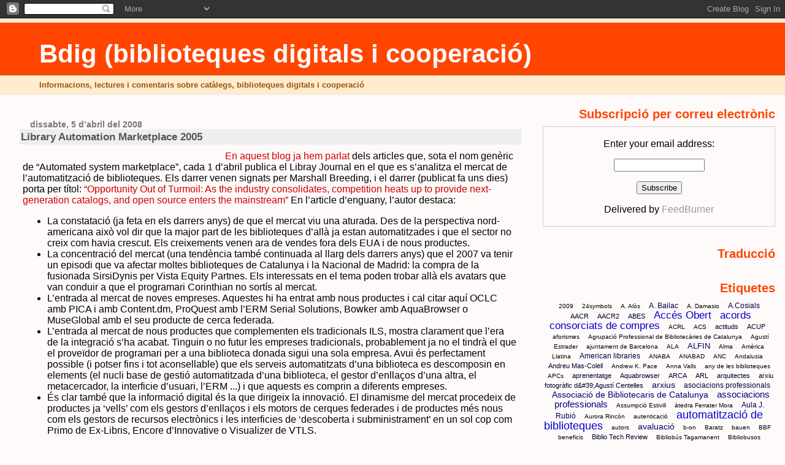

--- FILE ---
content_type: text/html; charset=UTF-8
request_url: http://bdig.blogspot.com/2008/04/library-automation-marketplace-2005.html
body_size: 28222
content:
<!DOCTYPE html>
<html dir='ltr' xmlns='http://www.w3.org/1999/xhtml' xmlns:b='http://www.google.com/2005/gml/b' xmlns:data='http://www.google.com/2005/gml/data' xmlns:expr='http://www.google.com/2005/gml/expr'>
<head>
<link href='https://www.blogger.com/static/v1/widgets/2944754296-widget_css_bundle.css' rel='stylesheet' type='text/css'/>
<meta content='text/html; charset=UTF-8' http-equiv='Content-Type'/>
<meta content='blogger' name='generator'/>
<link href='http://bdig.blogspot.com/favicon.ico' rel='icon' type='image/x-icon'/>
<link href='http://bdig.blogspot.com/2008/04/library-automation-marketplace-2005.html' rel='canonical'/>
<link rel="alternate" type="application/atom+xml" title="Bdig (biblioteques digitals i cooperació) - Atom" href="http://bdig.blogspot.com/feeds/posts/default" />
<link rel="alternate" type="application/rss+xml" title="Bdig (biblioteques digitals i cooperació) - RSS" href="http://bdig.blogspot.com/feeds/posts/default?alt=rss" />
<link rel="service.post" type="application/atom+xml" title="Bdig (biblioteques digitals i cooperació) - Atom" href="https://www.blogger.com/feeds/1437436724184941676/posts/default" />

<link rel="alternate" type="application/atom+xml" title="Bdig (biblioteques digitals i cooperació) - Atom" href="http://bdig.blogspot.com/feeds/2286813106453159160/comments/default" />
<!--Can't find substitution for tag [blog.ieCssRetrofitLinks]-->
<link href='http://wwwa.urv.net/biblioteca/Bib_Juridiques/Informacio_general/fotos/ordinadors_lliureacces.JPG' rel='image_src'/>
<meta content='http://bdig.blogspot.com/2008/04/library-automation-marketplace-2005.html' property='og:url'/>
<meta content='Library Automation Marketplace 2005' property='og:title'/>
<meta content='En aquest blog ja hem parlat  dels articles que, sota el nom genèric de “Automated system marketplace”, cada 1 d’abril publica el Libray Jou...' property='og:description'/>
<meta content='https://lh3.googleusercontent.com/blogger_img_proxy/AEn0k_s3OSUMPkuoRgioMpGebYPU7mUl9eEzRmQDycas7uyvxeXtJhDotUHwJqo21RuMfs8W0hgwsiuhn0ea8-JNtzMDBql1QUcRfgdishlCX7W3FhkPDkFcWZQQBrst7zNDG02xnBR7Pp762zg-Ss62T__MgM3cId8ay6M0XKanQwZhtkBR9v4=w1200-h630-p-k-no-nu' property='og:image'/>
<title>Bdig (biblioteques digitals i cooperació): Library Automation Marketplace 2005</title>
<style id='page-skin-1' type='text/css'><!--
/*
* Blogger Template Style
* Herbert
*
* by Jason Sutter
* Updated by Blogger Team
*/
/*
* Variable definitions
* ====================
<Variable name="mainBgColor" description="Page Background Color"
type="color" default="#ffffff"  />
<Variable name="mainTextColor" description="Text Color"
type="color" default="#000000" />
<Variable name="titleBgColor" description="Blog Title Background Color"
type="color" default="#ff4500" />
<Variable name="titleColor" description="Blog Title Color"
type="color" default="#fffafa"/>
<Variable name="descriptionBgColor" description="Description Background Color"
type="color" default="#ffebcd" />
<Variable name="descriptionColor" description="Blog Description Color"
type="color" default="#9e5205" />
<Variable name="dateHeaderColor" description="Date Header Color"
type="color" default="#777777" />
<Variable name="postTitleColor" description="Post Title Color"
type="color" default="#555555" />
<Variable name="postTitleBgColor" description="Post Title Background Color"
type="color" default="#eeeeee" />
<Variable name="postFooterColor" description="Post Footer Color"
type="color" default="#444444" />
<Variable name="mainLinkColor" description="Link Color"
type="color" default="#de7008" />
<Variable name="mainVisitedLinkColor" description="Visited Link Color"
type="color" default="#e0ad12" />
<Variable name="sidebarTitleColor" description="Sidebar Title Color"
type="color" default="#ff4500" />
<Variable name="sidebarLinkColor" description="Sidebar Link Color"
type="color" default="#999999" />
<Variable name="sidebarVisitedLinkColor"
description="Sidebar Visited Link Color"
type="color" default="#de7008" />
<Variable name="bodyFont" description="Text Font"
type="font" default="normal normal 90% 'Trebuchet MS', Trebuchet, Verdana, Sans-Serif" />
<Variable name="titleFont" description="Blog Title Font"
type="font" default="normal bold 266% Verdana, Sans-Serif" />
<Variable name="descriptionFont" description="Blog Description Font"
type="font" default="normal bold 85% Verdana, Sans-Serif" />
<Variable name="postTitleFont" description="Post Title Font"
type="font" default="normal bold 110% Verdana, Sans-serif">
<Variable name="sidebarTitleFont" description="Sidebar Title Font"
type="font" default="normal bold 125% Verdana, Sans-Serif" />
<Variable name="startSide" description="Start side in blog language"
type="automatic" default="left">
<Variable name="endSide" description="End side in blog language"
type="automatic" default="right">
*/
body {
margin: 0px;
padding: 0px;
background: #fffafa;
color: #000000;
font: normal normal 98% Arial, sans-serif;
}
a {
color: #cc0000;
text-decoration: none;
}
a:hover {
color: #cc0000;
text-decoration: underline;
}
a:visited {
color: #cc0000;
}
a img {
border: 0;
}
@media all {
div#main-wrapper {
float: left;
width: 66%;
padding-top: 0;
padding-right: 1em;
padding-bottom: 0px;
padding-left: 1em;
word-wrap: break-word; /* fix for long text breaking sidebar float in IE */
overflow: hidden;     /* fix for long non-text content breaking IE sidebar float */
}
div#sidebar-wrapper {
margin: 0px;
padding: 0px;
text-align: right;
}
div#sidebar {
width: 30%;
float: right;
word-wrap: break-word; /* fix for long text breaking sidebar float in IE */
overflow: hidden;     /* fix for long non-text content breaking IE sidebar float */
}
}
#content-wrapper {
margin-right: 1em;
}
@media handheld {
div#main-wrapper {
float: none;
width: 90%;
}
div#sidebar-wrapper {
padding-top: 20px;
padding-right: 1em;
padding-bottom: 0;
padding-left: 1em;
text-align: left;
}
}
#header {
padding-top: 5px;
padding-right: 0px;
padding-bottom: 8px;
padding-left: 0px;
margin-top: 0px;
margin-right: 0px;
margin-bottom: 20px;
margin-left: 0px;
border-bottom: solid 1px #eeeeee;
border-top: solid 2px #ffebcd;
background: #ffebcd;
color: #9e5205;
}
h1 a:link {
color: #fffafa;
}
h1 a:visited {
color: #fffafa;
}
h1 {
padding-top: 18px;
padding-right: 0px;
padding-bottom: 10px;
padding-left: 5%;
margin-top: 0px;
margin-right: 0px;
margin-bottom: 8px;
margin-left: 0px;
border-top: solid 9px #ff4500;
border-bottom: solid 1px #9e5205;
color: #fffafa;
background: #ff4500;
font: normal bold 266% Verdana, Sans-Serif;
}
.description {
padding-top: 0px;
padding-right: 0px;
padding-bottom: 0px;
padding-left: 5%;
margin: 0px;
color: #9e5205;
background: transparent;
font: normal bold 85% Verdana, Sans-Serif;
}
h3 {
margin-top: 0px;
margin-right: 0px;
margin-bottom: 10px;
margin-left: 0px;
padding-top: 2px;
padding-right: 0px;
padding-bottom: 2px;
padding-left: 2px;
color: #555555;
background: #eeeeee;
font: normal bold 110% Verdana, Sans-serif;
}
h3.post-title a,
h3.post-title a:visited {
color: #555555;
}
h2.date-header {
margin-top:  10px;
margin-right:  0px;
margin-bottom:  0px;
margin-left:  0px;
padding-top: 0px;
padding-right: 0px;
padding-bottom: 0px;
padding-left: 2%;
color: #777777;
font-size: 90%;
text-align: left;
}
#sidebar h2 {
margin: 0px;
color: #ff4500;
font: normal bold 125% Verdana, Sans-Serif;
padding: 0px;
border: none;
}
#sidebar .widget {
margin-top: 0px;
margin-right: 0px;
margin-bottom: 33px;
margin-left: 0px;
padding: 0;
}
#sidebar ul {
list-style-type: none;
font-size: 95%;
margin-top: 0;
}
#sidebar li {
margin: 0px;
padding: 0px;
list-style-type: none;
font-size: 105%;
}
.Blog {
margin-top: 20px;
}
.blog-posts, .feed-links {
margin-left: 2%;
}
.feed-links {
clear: both;
line-height: 2.5em;
}
.post {
margin-top: 0;
margin-right: 0;
margin-bottom: 30px;
margin-left: 0;
font-size: 100%;
}
.post-body {
margin-top: 0;
margin-right: 6px;
margin-bottom: 0;
margin-left: 5px;
}
.post strong {
font-weight: bold;
}
#sidebar a {
text-decoration: none;
}
#sidebar a:link,
#sidebar a:visited {
color: #999999;
}
#sidebar a:active,
#sidebar a:hover {
color: #de7008;
}
pre,code,strike {
color: #666666;
}
.post-footer {
padding-top: 0;
padding-right: 0;
padding-bottom: 0;
padding-left: 5px;
margin: 0px;
color: #444444;
font-size: 80%;
}
#comments {
padding-top: 2px;
padding-right: 0px;
padding-bottom: 2px;
padding-left: 5px;
font-size: 110%;
font-weight: bold;
font-family: Verdana,Sans-Serif;
}
.comment-author {
margin-top: 20px;
}
.comment-body {
margin-top: 10px;
font-size: 100%;
font-weight: normal;
color: black;
}
.comment-footer {
padding: 0px;
margin-bottom: 20px;
color: #444444;
font-size: 80%;
font-weight: normal;
display: inline;
margin-right: 10px;
}
.deleted-comment {
font-style: italic;
color: gray;
}
.comment-link {
margin-left: .6em;
}
/* Profile
----------------------------------------------- */
.profile-textblock {
clear: both;
margin-left: 0;
}
.profile-img {
margin-top: 0;
margin-right: 0;
margin-bottom: 5px;
margin-left: 5px;
float: right;
}
.BlogArchive #ArchiveList {
float: right;
}
.widget-content {
margin-top: 0.5em;
}
#sidebar .widget {
clear: both;
}
#blog-pager-newer-link {
float: left;
}
.blog-pager-older-link {
float: right;
}
.blog-pager {
text-align: center;
}
.clear {
clear: both;
}
/** Tweaks for layout editor mode */
body#layout #outer-wrapper {
margin-top: 10px;
}
/* Label Cloud Styles
----------------------------------------------- */
#labelCloud {text-align:center;font-family:arial,sans-serif;}
#labelCloud .label-cloud li{display:inline;background-image:none !important;padding:0 5px;margin:0;vertical-align:baseline !important;border:0 !important;}
#labelCloud ul{list-style-type:none;margin:0 auto;padding:0;}
#labelCloud a img{border:0;display:inline;margin:0 0 0 3px;padding:0}
#labelCloud a{text-decoration:none}
#labelCloud a:hover{text-decoration:underline}
#labelCloud li a{}
#labelCloud .label-cloud {}
#labelCloud .label-count {padding-left:0.2em;font-size:9px;color:#000}
#labelCloud .label-cloud li:before{content:"" !important}

--></style>
<script type='text/javascript'>
// Label Cloud User Variables
var cloudMin = 1;
var maxFontSize = 20;
var maxColor = [0,0,255];
var minFontSize = 10;
var minColor = [0,0,0];
var lcShowCount = false;
</script>
<link href='https://www.blogger.com/dyn-css/authorization.css?targetBlogID=1437436724184941676&amp;zx=1f433aa9-58ed-4e09-9f4f-57a5586fbc4c' media='none' onload='if(media!=&#39;all&#39;)media=&#39;all&#39;' rel='stylesheet'/><noscript><link href='https://www.blogger.com/dyn-css/authorization.css?targetBlogID=1437436724184941676&amp;zx=1f433aa9-58ed-4e09-9f4f-57a5586fbc4c' rel='stylesheet'/></noscript>
<meta name='google-adsense-platform-account' content='ca-host-pub-1556223355139109'/>
<meta name='google-adsense-platform-domain' content='blogspot.com'/>

</head>
<body>
<div class='navbar section' id='navbar'><div class='widget Navbar' data-version='1' id='Navbar1'><script type="text/javascript">
    function setAttributeOnload(object, attribute, val) {
      if(window.addEventListener) {
        window.addEventListener('load',
          function(){ object[attribute] = val; }, false);
      } else {
        window.attachEvent('onload', function(){ object[attribute] = val; });
      }
    }
  </script>
<div id="navbar-iframe-container"></div>
<script type="text/javascript" src="https://apis.google.com/js/platform.js"></script>
<script type="text/javascript">
      gapi.load("gapi.iframes:gapi.iframes.style.bubble", function() {
        if (gapi.iframes && gapi.iframes.getContext) {
          gapi.iframes.getContext().openChild({
              url: 'https://www.blogger.com/navbar/1437436724184941676?po\x3d2286813106453159160\x26origin\x3dhttp://bdig.blogspot.com',
              where: document.getElementById("navbar-iframe-container"),
              id: "navbar-iframe"
          });
        }
      });
    </script><script type="text/javascript">
(function() {
var script = document.createElement('script');
script.type = 'text/javascript';
script.src = '//pagead2.googlesyndication.com/pagead/js/google_top_exp.js';
var head = document.getElementsByTagName('head')[0];
if (head) {
head.appendChild(script);
}})();
</script>
</div></div>
<div id='outer-wrapper'><div id='wrap2'>
<!-- skip links for text browsers -->
<span id='skiplinks' style='display:none;'>
<a href='#main'>skip to main </a> |
      <a href='#sidebar'>skip to sidebar</a>
</span>
<div id='header-wrapper'>
<div class='header section' id='header'><div class='widget Header' data-version='1' id='Header1'>
<div id='header-inner'>
<div class='titlewrapper'>
<h1 class='title'>
<a href='http://bdig.blogspot.com/'>
Bdig (biblioteques digitals i cooperació)
</a>
</h1>
</div>
<div class='descriptionwrapper'>
<p class='description'><span>Informacions, lectures i comentaris sobre catàlegs, biblioteques digitals i cooperació</span></p>
</div>
</div>
</div></div>
</div>
<div id='content-wrapper'>
<div id='crosscol-wrapper' style='text-align:center'>
<div class='crosscol no-items section' id='crosscol'></div>
</div>
<div id='main-wrapper'>
<div class='main section' id='main'><div class='widget Blog' data-version='1' id='Blog1'>
<div class='blog-posts hfeed'>

          <div class="date-outer">
        
<h2 class='date-header'><span>dissabte, 5 d&#8217;abril del 2008</span></h2>

          <div class="date-posts">
        
<div class='post-outer'>
<div class='post hentry' itemprop='blogPost' itemscope='itemscope' itemtype='http://schema.org/BlogPosting'>
<meta content='1437436724184941676' itemprop='blogId'/>
<meta content='2286813106453159160' itemprop='postId'/>
<a name='2286813106453159160'></a>
<h3 class='post-title entry-title' itemprop='name'>
Library Automation Marketplace 2005
</h3>
<div class='post-header'>
<div class='post-header-line-1'></div>
</div>
<div class='post-body entry-content' id='post-body-2286813106453159160' itemprop='description articleBody'>
<a href="http://wwwa.urv.net/biblioteca/Bib_Juridiques/Informacio_general/fotos/ordinadors_lliureacces.JPG" onblur="try {parent.deselectBloggerImageGracefully();} catch(e) {}"><img alt="" border="0" src="http://wwwa.urv.net/biblioteca/Bib_Juridiques/Informacio_general/fotos/ordinadors_lliureacces.JPG" style="FLOAT: left; MARGIN: 0pt 10px 10px 0pt; WIDTH: 320px; CURSOR: pointer" /></a><a href="http://bdig.blogspot.com/2008/02/satisfacci-sobre-lautomatitzaci-de.html">En aquest blog ja hem parlat</a> dels articles que, sota el nom genèric de &#8220;Automated system marketplace&#8221;, cada 1 d&#8217;abril publica el Libray Journal en el que es s&#8217;analitza el mercat de l&#8217;automatització de biblioteques. Els darrer venen signats per Marshall Breeding, i el darrer (publicat fa uns dies) porta per títol: <a href="http://www.libraryjournal.com/article/CA6542440.html">&#8220;Opportunity Out of Turmoil: As the industry consolidates, competition heats up to provide next-generation catalogs, and open source enters the mainstream&#8221;</a>

En l&#8217;article d&#8217;enguany, l&#8217;autor destaca:

<ul><li>La constatació (ja feta en els darrers anys) de que el mercat viu una aturada. Des de la perspectiva nord-americana això vol dir que la major part de les biblioteques d&#8217;allà ja estan automatitzades i que el sector no creix com havia crescut. Els creixements venen ara de vendes fora dels EUA i de nous productes.</li><li>La concentració del mercat (una tendència també continuada al llarg dels darrers anys) que el 2007 va tenir un episodi que va afectar moltes biblioteques de Catalunya i la Nacional de Madrid: la compra de la fusionada SirsiDynis per Vista Equity Partnes. Els interessats en el tema poden trobar allà els avatars que van conduir a que el programari Corinthian no sortís al mercat.</li><li>L&#8217;entrada al mercat de noves empreses. Aquestes hi ha entrat amb nous productes i cal citar aquí OCLC amb PICA i amb Content.dm, ProQuest amb l&#8217;ERM Serial Solutions, Bowker amb AquaBrowser o MuseGlobal amb el seu producte de cerca federada.</li><li>L&#8217;entrada al mercat de nous productes que complementen els tradicionals ILS, mostra clarament que l&#8217;era de la integració s&#8217;ha acabat. Tinguin o no futur les empreses tradicionals, probablement ja no el tindrà el que el proveïdor de programari per a una biblioteca donada sigui una sola empresa. Avui és perfectament possible (i potser fins i tot aconsellable) que els serveis automatitzats d&#8217;una biblioteca es descomposin en elements (el nucli base de gestió automatitzada d&#8217;una biblioteca, el gestor d&#8217;enllaços d&#8217;una altra, el metacercador, la interficie d&#8217;usuari, l&#8217;ERM ...) i que aquests es comprin a diferents empreses.</li><li>És clar també que la informació digital és la que dirigeix la innovació. El dinamisme del mercat procedeix de productes ja &#8216;vells&#8217; com els gestors d&#8217;enllaços i els motors de cerques federades i de productes més nous com els gestors de recursos electrònics i les interficies de &#8216;descoberta i subministrament&#8217; en un sol cop com Primo de Ex-Libris, Encore d&#8217;Innovative o Visualizer de VTLS.
</li></ul>El resultat final és que molts pocs programaris concentren la major part d&#8217;instal&#183;lacions i clarament les fetes a les principals biblioteques o consorcis. La llista dels sistemes més venuts està formada per sis productes de forma o altra coneguts aqui i que són (per aquest ordre): Aleph 500, Unicorn, Horizon, Milennium, Voyager i Virtua. Cal dir que el sis pertanyen a només quatre empreses: SirsiDynix (amb Uicorn i Horizon), Ex-Libris (amb Aleph i Voyager), Innovative amb Milennium i VTLS amb Virtua.

L&#8217;article destaca dues tendències emergents i que, al meu entendre poden ser importants per les biblioteques si es consoliden: el subministrament de serveis d&#8217;automatització de forma remota i la de programaris do codi lliure distribuïts per empreses que, en aquest cas, no guanyen diners amb la venda de llicències sinó amb el subministrament de serveis.

Podeu també trobar un <a href="http://bibliotecarios2-0.blogspot.com/">comentari al anàlisi anual del mercat d&#8217;automatització de biblioteques al blog bibliotecarios_2.0</a>.

I, per acabar, felicitar la Berta que per fer-nos feliços a molts va néixer avui fa alguns anys.
<div style='clear: both;'></div>
</div>
<div class='post-footer'>
<div class='post-footer-line post-footer-line-1'><span class='post-author vcard'>
Publicat per
<span class='fn' itemprop='author' itemscope='itemscope' itemtype='http://schema.org/Person'>
<meta content='https://www.blogger.com/profile/06568385249417713652' itemprop='url'/>
<a href='https://www.blogger.com/profile/06568385249417713652' rel='author' title='author profile'>
<span itemprop='name'>Lluís Anglada</span>
</a>
</span>
</span>
<span class='post-timestamp'>
a
<meta content='http://bdig.blogspot.com/2008/04/library-automation-marketplace-2005.html' itemprop='url'/>
<a class='timestamp-link' href='http://bdig.blogspot.com/2008/04/library-automation-marketplace-2005.html' rel='bookmark' title='permanent link'><abbr class='published' itemprop='datePublished' title='2008-04-05T02:03:00+02:00'>2:03</abbr></a>
</span>
<span class='post-comment-link'>
</span>
<span class='post-icons'>
<span class='item-action'>
<a href='https://www.blogger.com/email-post/1437436724184941676/2286813106453159160' title='Enviar missatge per correu electrònic'>
<img alt='' class='icon-action' height='13' src='http://img1.blogblog.com/img/icon18_email.gif' width='18'/>
</a>
</span>
<span class='item-control blog-admin pid-175041977'>
<a href='https://www.blogger.com/post-edit.g?blogID=1437436724184941676&postID=2286813106453159160&from=pencil' title='Modificar el missatge'>
<img alt='' class='icon-action' height='18' src='https://resources.blogblog.com/img/icon18_edit_allbkg.gif' width='18'/>
</a>
</span>
</span>
</div>
<div class='post-footer-line post-footer-line-2'><span class='post-labels'>
Etiquetes de comentaris:
<a href='http://bdig.blogspot.com/search/label/automatitzaci%C3%B3%20de%20biblioteques' rel='tag'>automatització de biblioteques</a>,
<a href='http://bdig.blogspot.com/search/label/M.%20Breeding' rel='tag'>M. Breeding</a>
</span>
</div>
<div class='post-footer-line post-footer-line-3'><span class='post-location'>
</span>
</div>
</div>
</div>
<div class='comments' id='comments'>
<a name='comments'></a>
<h4>Cap comentari:</h4>
<div id='Blog1_comments-block-wrapper'>
<dl class='avatar-comment-indent' id='comments-block'>
</dl>
</div>
<p class='comment-footer'>
<a href='https://www.blogger.com/comment/fullpage/post/1437436724184941676/2286813106453159160' onclick=''>Publica un comentari a l'entrada</a>
</p>
</div>
</div>

        </div></div>
      
</div>
<div class='blog-pager' id='blog-pager'>
<span id='blog-pager-newer-link'>
<a class='blog-pager-newer-link' href='http://bdig.blogspot.com/2008/04/articles-de-revistes-als-catlegs-de.html' id='Blog1_blog-pager-newer-link' title='Entrada més recent'>Entrada més recent</a>
</span>
<span id='blog-pager-older-link'>
<a class='blog-pager-older-link' href='http://bdig.blogspot.com/2008/04/la-manera-dolot.html' id='Blog1_blog-pager-older-link' title='Entrada més antiga'>Entrada més antiga</a>
</span>
<a class='home-link' href='http://bdig.blogspot.com/'>Inici</a>
</div>
<div class='clear'></div>
<div class='post-feeds'>
<div class='feed-links'>
Subscriure's a:
<a class='feed-link' href='http://bdig.blogspot.com/feeds/2286813106453159160/comments/default' target='_blank' type='application/atom+xml'>Comentaris del missatge (Atom)</a>
</div>
</div>
</div></div>
</div>
<div id='sidebar-wrapper'>
<div class='sidebar section' id='sidebar'><div class='widget HTML' data-version='1' id='HTML1'>
<h2 class='title'>Subscripció per correu electrònic</h2>
<div class='widget-content'>
<form action="http://www.feedburner.com/fb/a/emailverify" style="border:1px solid #ccc;padding:3px;text-align:center;" target="popupwindow" method="post" onsubmit="window.open('http://www.feedburner.com/fb/a/emailverifySubmit?feedId=1621306', 'popupwindow', 'scrollbars=yes,width=550,height=520');return true"><p>Enter your email address:</p><p><input style="width:140px" name="email" type="text"/></p><input value="http://feeds.feedburner.com/~e?ffid=1621306" name="url" type="hidden"/><input value="Bdig" name="title" type="hidden"/><input value="en_US" name="loc" type="hidden"/><input value="Subscribe" type="submit"/><p>Delivered by <a href="http://www.feedburner.com" target="_blank">FeedBurner</a></p></form>
</div>
<div class='clear'></div>
</div><div class='widget HTML' data-version='1' id='HTML4'>
<h2 class='title'>Traducció</h2>
<div class='widget-content'>
<center><script src="http://www.gmodules.com/ig/ifr?url=http://www.google.com/ig/modules/translatemypage.xml&up_source_language=ca&w=160&h=60&title=&border=&output=js"></script></center>
</div>
<div class='clear'></div>
</div><div class='widget Label' data-version='1' id='Label1'>
<h2>Etiquetes</h2>
<div class='widget-content'>
<div id='labelCloud'></div>
<script type='text/javascript'>

// Don't change anything past this point -----------------
// Cloud function s() ripped from del.icio.us
function s(a,b,i,x){
      if(a>b){
          var m=(a-b)/Math.log(x),v=a-Math.floor(Math.log(i)*m)
             }
      else{
          var m=(b-a)/Math.log(x),v=Math.floor(Math.log(i)*m+a)
          }
      return v
   }


var c=[];
var labelCount = new Array();  
var ts = new Object;

var theName = "2009";
ts[theName] = 1;

var theName = "24symbols";
ts[theName] = 1;

var theName = "A. Alòs";
ts[theName] = 1;

var theName = "A. Bailac";
ts[theName] = 3;

var theName = "A. Damasio";
ts[theName] = 1;

var theName = "A.Cosials";
ts[theName] = 3;

var theName = "AACR";
ts[theName] = 2;

var theName = "AACR2";
ts[theName] = 2;

var theName = "ABES";
ts[theName] = 2;

var theName = "Accés Obert";
ts[theName] = 21;

var theName = "acords consorciats de compres";
ts[theName] = 20;

var theName = "ACRL";
ts[theName] = 1;

var theName = "ACS";
ts[theName] = 1;

var theName = "actituds";
ts[theName] = 2;

var theName = "ACUP";
ts[theName] = 2;

var theName = "aforismes";
ts[theName] = 1;

var theName = "Agrupació Professional de Bibliotecàries de Catalunya";
ts[theName] = 1;

var theName = "Agustí Estrader";
ts[theName] = 1;

var theName = "ajuntament de Barcelona";
ts[theName] = 1;

var theName = "ALA";
ts[theName] = 1;

var theName = "ALFIN";
ts[theName] = 4;

var theName = "Alma";
ts[theName] = 1;

var theName = "Amèrica Llatina";
ts[theName] = 1;

var theName = "American libraries";
ts[theName] = 3;

var theName = "ANABA";
ts[theName] = 1;

var theName = "ANABAD";
ts[theName] = 1;

var theName = "ANC";
ts[theName] = 1;

var theName = "Andalusia";
ts[theName] = 1;

var theName = "Andreu Mas-Colell";
ts[theName] = 2;

var theName = "Andrew K. Pace";
ts[theName] = 1;

var theName = "Anna Valls";
ts[theName] = 1;

var theName = "any de les biblioteques";
ts[theName] = 1;

var theName = "APCs";
ts[theName] = 1;

var theName = "aprenentatge";
ts[theName] = 2;

var theName = "Aquabrowser";
ts[theName] = 2;

var theName = "ARCA";
ts[theName] = 2;

var theName = "ARL";
ts[theName] = 2;

var theName = "arquitectes";
ts[theName] = 2;

var theName = "arxiu fotogràfic d&#39;Agustí Centelles";
ts[theName] = 2;

var theName = "arxius";
ts[theName] = 5;

var theName = "asociacions professionals";
ts[theName] = 3;

var theName = "Associació de Bibliotecaris de Catalunya";
ts[theName] = 6;

var theName = "associacions professionals";
ts[theName] = 8;

var theName = "Assumpció Estivill";
ts[theName] = 1;

var theName = "àtedra Ferrater Mora";
ts[theName] = 1;

var theName = "Aula J. Rubió";
ts[theName] = 3;

var theName = "Aurora Rincón";
ts[theName] = 1;

var theName = "autenticació";
ts[theName] = 1;

var theName = "automatització de biblioteques";
ts[theName] = 22;

var theName = "autors";
ts[theName] = 1;

var theName = "avaluació";
ts[theName] = 5;

var theName = "b-on";
ts[theName] = 1;

var theName = "Baratz";
ts[theName] = 1;

var theName = "bauen";
ts[theName] = 1;

var theName = "BBF";
ts[theName] = 1;

var theName = "beneficis";
ts[theName] = 1;

var theName = "Biblio Tech Review";
ts[theName] = 2;

var theName = "Bibliobús Tagamanent";
ts[theName] = 1;

var theName = "Bibliobusos";
ts[theName] = 1;

var theName = "bibliografia professional";
ts[theName] = 5;

var theName = "Bibliohèque Nationale de France";
ts[theName] = 1;

var theName = "bibliometria";
ts[theName] = 3;

var theName = "biblioteca 2.0";
ts[theName] = 6;

var theName = "Biblioteca de Catalunya";
ts[theName] = 11;

var theName = "Biblioteca del Seminari de Barcelona";
ts[theName] = 1;

var theName = "Biblioteca Josep Janés";
ts[theName] = 1;

var theName = "biblioteca pública provincial";
ts[theName] = 6;

var theName = "Biblioteca Rector G. Ferraté";
ts[theName] = 1;

var theName = "bibliotecaris";
ts[theName] = 13;

var theName = "biblioteconomia";
ts[theName] = 2;

var theName = "biblioteques";
ts[theName] = 38;

var theName = "biblioteques biomèdiques";
ts[theName] = 1;

var theName = "biblioteques de l&#39;esgésia";
ts[theName] = 2;

var theName = "Biblioteques de l&#39;Hospitalet";
ts[theName] = 1;

var theName = "biblioteques de la UAB";
ts[theName] = 5;

var theName = "biblioteques de la UB";
ts[theName] = 1;

var theName = "biblioteques de la UPC";
ts[theName] = 4;

var theName = "biblioteques de la UPF";
ts[theName] = 2;

var theName = "biblioteques de recerca";
ts[theName] = 6;

var theName = "biblioteques dels EUA";
ts[theName] = 1;

var theName = "biblioteques digitals";
ts[theName] = 8;

var theName = "biblioteques eclesiàstiques";
ts[theName] = 1;

var theName = "biblioteques escolars";
ts[theName] = 18;

var theName = "Biblioteques especialitzades";
ts[theName] = 3;

var theName = "biblioteques governamentals";
ts[theName] = 1;

var theName = "biblioteques municipals";
ts[theName] = 7;

var theName = "biblioteques nacionals";
ts[theName] = 1;

var theName = "biblioteques publiques";
ts[theName] = 4;

var theName = "biblioteques públiques";
ts[theName] = 47;

var theName = "biblioteques universitàries";
ts[theName] = 33;

var theName = "bibloteques especialitzades";
ts[theName] = 2;

var theName = "BiD";
ts[theName] = 2;

var theName = "Blanca San José";
ts[theName] = 2;

var theName = "Blok de BiD";
ts[theName] = 1;

var theName = "Brigitte Bardot";
ts[theName] = 1;

var theName = "British Library";
ts[theName] = 1;

var theName = "BUCM";
ts[theName] = 1;

var theName = "C. Mooers";
ts[theName] = 1;

var theName = "C. Tenopir";
ts[theName] = 2;

var theName = "C.Fenoll";
ts[theName] = 3;

var theName = "cafeteries";
ts[theName] = 1;

var theName = "Canadian Urban Libraries Council";
ts[theName] = 1;

var theName = "canvi";
ts[theName] = 2;

var theName = "canvis";
ts[theName] = 1;

var theName = "CAPES";
ts[theName] = 1;

var theName = "Carles Gibernau";
ts[theName] = 1;

var theName = "Carme Camps";
ts[theName] = 1;

var theName = "Carme Fenoll";
ts[theName] = 4;

var theName = "Carme Mayol";
ts[theName] = 6;

var theName = "cartoteques";
ts[theName] = 1;

var theName = "Castelldefels";
ts[theName] = 1;

var theName = "catalegs";
ts[theName] = 6;

var theName = "catàlegs collectius";
ts[theName] = 6;

var theName = "catàlegs col&#183;lectius";
ts[theName] = 2;

var theName = "catalogació";
ts[theName] = 13;

var theName = "Catalunya";
ts[theName] = 3;

var theName = "CATMARC";
ts[theName] = 1;

var theName = "CBUC";
ts[theName] = 13;

var theName = "CCUC";
ts[theName] = 5;

var theName = "Cedalmat";
ts[theName] = 1;

var theName = "Centre de Lctura de Reus";
ts[theName] = 1;

var theName = "centre de recursos";
ts[theName] = 1;

var theName = "Cèntric";
ts[theName] = 1;

var theName = "cerca d&#39;informació";
ts[theName] = 1;

var theName = "Charles A. Cutter";
ts[theName] = 1;

var theName = "Charles W. Bailey Jr.";
ts[theName] = 1;

var theName = "Chimo Soler";
ts[theName] = 1;

var theName = "CIBER";
ts[theName] = 1;

var theName = "cienciometria";
ts[theName] = 1;

var theName = "Círculo de Empresarios";
ts[theName] = 1;

var theName = "Ciro Llueca";
ts[theName] = 1;

var theName = "citation index";
ts[theName] = 1;

var theName = "Citilab";
ts[theName] = 1;

var theName = "clubs de lectura";
ts[theName] = 1;

var theName = "COBDC";
ts[theName] = 12;

var theName = "cohesió social";
ts[theName] = 1;

var theName = "col&#183;laboració";
ts[theName] = 1;

var theName = "colleccions digitals";
ts[theName] = 2;

var theName = "colleccions especials";
ts[theName] = 4;

var theName = "Comissió de Lectura Pública de Barcelona";
ts[theName] = 1;

var theName = "comprar";
ts[theName] = 1;

var theName = "compres guiades per usos";
ts[theName] = 1;

var theName = "comunicació científica";
ts[theName] = 2;

var theName = "conectivitat";
ts[theName] = 2;

var theName = "coneixement";
ts[theName] = 1;

var theName = "Congrés de Cultura d&#39;Osona";
ts[theName] = 1;

var theName = "congressos";
ts[theName] = 1;

var theName = "Consejo de Coperación Bibliotecaria";
ts[theName] = 3;

var theName = "Consell de Lisboa";
ts[theName] = 1;

var theName = "conservació";
ts[theName] = 1;

var theName = "consorci de Biblioteques de Barelona";
ts[theName] = 1;

var theName = "consorcis";
ts[theName] = 19;

var theName = "Constanza Mekis";
ts[theName] = 1;

var theName = "Content.dm";
ts[theName] = 1;

var theName = "context";
ts[theName] = 1;

var theName = "converses";
ts[theName] = 1;

var theName = "Cooperació";
ts[theName] = 27;

var theName = "cooperatives de biblioteques";
ts[theName] = 1;

var theName = "coordinació de biblioteques";
ts[theName] = 4;

var theName = "Coordinadora de Documentacio Biomèdica";
ts[theName] = 1;

var theName = "COUPERIN";
ts[theName] = 1;

var theName = "Cream of science";
ts[theName] = 1;

var theName = "CRIS";
ts[theName] = 1;

var theName = "crisi econòmica";
ts[theName] = 8;

var theName = "Cristóbal Urbano";
ts[theName] = 2;

var theName = "CRUE";
ts[theName] = 1;

var theName = "cultura";
ts[theName] = 2;

var theName = "CURL";
ts[theName] = 2;

var theName = "Current Cites";
ts[theName] = 1;

var theName = "current contents";
ts[theName] = 1;

var theName = "Cursos de verano de El Escorial";
ts[theName] = 1;

var theName = "D-Lib magazine";
ts[theName] = 1;

var theName = "D. Acemoglu";
ts[theName] = 1;

var theName = "D. Cassany";
ts[theName] = 1;

var theName = "D. Lewis";
ts[theName] = 3;

var theName = "dades de recerca";
ts[theName] = 1;

var theName = "Daniel Cassany";
ts[theName] = 1;

var theName = "Daniel Gil";
ts[theName] = 1;

var theName = "DAREnet";
ts[theName] = 1;

var theName = "DART-Europe";
ts[theName] = 1;

var theName = "declaració de Bolonya";
ts[theName] = 5;

var theName = "Departament de Cultura";
ts[theName] = 4;

var theName = "descobridors de recursos";
ts[theName] = 8;

var theName = "desigualtats";
ts[theName] = 1;

var theName = "DHUBdoc";
ts[theName] = 1;

var theName = "DiD";
ts[theName] = 1;

var theName = "Didac Martínez";
ts[theName] = 1;

var theName = "Dídac Martínez";
ts[theName] = 1;

var theName = "digitalització";
ts[theName] = 11;

var theName = "digitalitzacions massives";
ts[theName] = 2;

var theName = "dipòsits e-";
ts[theName] = 14;

var theName = "diputacions";
ts[theName] = 2;

var theName = "disrupció";
ts[theName] = 2;

var theName = "distribuïudores";
ts[theName] = 1;

var theName = "diversos i dispersos";
ts[theName] = 1;

var theName = "DOAJ";
ts[theName] = 1;

var theName = "DOC6";
ts[theName] = 1;

var theName = "Dolors Lamarca";
ts[theName] = 12;

var theName = "donatius";
ts[theName] = 1;

var theName = "DSpace";
ts[theName] = 1;

var theName = "Dublin Core";
ts[theName] = 1;

var theName = "e-ciència";
ts[theName] = 1;

var theName = "E. Dans";
ts[theName] = 1;

var theName = "E. Espinàs";
ts[theName] = 2;

var theName = "E. Jansà";
ts[theName] = 1;

var theName = "E. Juliana";
ts[theName] = 1;

var theName = "E. Morin";
ts[theName] = 2;

var theName = "EBLIDA";
ts[theName] = 2;

var theName = "edició electrònica";
ts[theName] = 3;

var theName = "edificis";
ts[theName] = 8;

var theName = "Editorials";
ts[theName] = 5;

var theName = "Edward O. Wilson";
ts[theName] = 1;

var theName = "EEES";
ts[theName] = 5;

var theName = "eines col.lboratives";
ts[theName] = 1;

var theName = "El Prat del llobregat";
ts[theName] = 1;

var theName = "El primer glop de cervesa";
ts[theName] = 1;

var theName = "Elias Canetti";
ts[theName] = 1;

var theName = "Eloy Rodrigues";
ts[theName] = 1;

var theName = "Elsevier";
ts[theName] = 1;

var theName = "Enric Cobo";
ts[theName] = 1;

var theName = "ensenyament";
ts[theName] = 1;

var theName = "EPI";
ts[theName] = 4;

var theName = "escala Web";
ts[theName] = 1;

var theName = "escriptors";
ts[theName] = 1;

var theName = "espais socials";
ts[theName] = 4;

var theName = "espais virtuals";
ts[theName] = 1;

var theName = "Espanya";
ts[theName] = 6;

var theName = "estadístiques";
ts[theName] = 5;

var theName = "estudiants";
ts[theName] = 3;

var theName = "Estudis de biblioteconomia";
ts[theName] = 3;

var theName = "estudis de situació";
ts[theName] = 2;

var theName = "EUA";
ts[theName] = 3;

var theName = "Eudald Carbonell";
ts[theName] = 1;

var theName = "Eugene Garfield";
ts[theName] = 1;

var theName = "Europa";
ts[theName] = 5;

var theName = "Europeana";
ts[theName] = 2;

var theName = "Evergreen";
ts[theName] = 1;

var theName = "evolució";
ts[theName] = 1;

var theName = "Ex-libris";
ts[theName] = 1;

var theName = "externalització";
ts[theName] = 2;

var theName = "F. Bellmunt";
ts[theName] = 1;

var theName = "F. Burguillos";
ts[theName] = 1;

var theName = "F. Mascarell";
ts[theName] = 1;

var theName = "F.W. Lancaster";
ts[theName] = 4;

var theName = "factors d&#39;èxit";
ts[theName] = 1;

var theName = "Facultat de BiD de la UB";
ts[theName] = 4;

var theName = "Fecyt";
ts[theName] = 1;

var theName = "Félix de Moya";
ts[theName] = 1;

var theName = "Ferran Burguillos";
ts[theName] = 1;

var theName = "FESABID";
ts[theName] = 4;

var theName = "Finch report";
ts[theName] = 2;

var theName = "Fintan O&#39;Toole";
ts[theName] = 1;

var theName = "fira de Frankfurt";
ts[theName] = 1;

var theName = "formació";
ts[theName] = 1;

var theName = "format MARC";
ts[theName] = 3;

var theName = "fracàs escolar";
ts[theName] = 2;

var theName = "França";
ts[theName] = 1;

var theName = "Francis Fukuyama";
ts[theName] = 1;

var theName = "Francisco-Javier García-Marco";
ts[theName] = 1;

var theName = "Frans de Waal";
ts[theName] = 1;

var theName = "FRBR";
ts[theName] = 1;

var theName = "Fundació Jaume Bofill";
ts[theName] = 4;

var theName = "Fundación Bertelsmann";
ts[theName] = 1;

var theName = "Fundación Conocimiento y Desarrollo";
ts[theName] = 1;

var theName = "Fundación Telefónica";
ts[theName] = 1;

var theName = "futur";
ts[theName] = 13;

var theName = "G. Lienas";
ts[theName] = 1;

var theName = "Gabriela Mistral";
ts[theName] = 1;

var theName = "Georg Gartner";
ts[theName] = 1;

var theName = "GEPA";
ts[theName] = 2;

var theName = "gestió";
ts[theName] = 2;

var theName = "Giani Stuparich";
ts[theName] = 1;

var theName = "Glòria Pérez";
ts[theName] = 2;

var theName = "Goodreads";
ts[theName] = 1;

var theName = "Google Books";
ts[theName] = 6;

var theName = "HathhiTrust";
ts[theName] = 2;

var theName = "Heisenberg";
ts[theName] = 1;

var theName = "Henriette Avram";
ts[theName] = 1;

var theName = "Henry Purcell";
ts[theName] = 1;

var theName = "Hispana";
ts[theName] = 1;

var theName = "Holanda";
ts[theName] = 1;

var theName = "horaris";
ts[theName] = 1;

var theName = "Horitzó 2020";
ts[theName] = 1;

var theName = "Horizon Project";
ts[theName] = 1;

var theName = "Howard Gardner";
ts[theName] = 1;

var theName = "humanisme";
ts[theName] = 1;

var theName = "humanitats digitals";
ts[theName] = 1;

var theName = "ICC";
ts[theName] = 2;

var theName = "ICOLC";
ts[theName] = 3;

var theName = "identitat professional";
ts[theName] = 1;

var theName = "Ignasi Bonet";
ts[theName] = 1;

var theName = "imatges";
ts[theName] = 2;

var theName = "impressió a demanda";
ts[theName] = 1;

var theName = "incertesa";
ts[theName] = 1;

var theName = "inclusió social";
ts[theName] = 1;

var theName = "independència";
ts[theName] = 1;

var theName = "informació";
ts[theName] = 13;

var theName = "informació científica";
ts[theName] = 1;

var theName = "informació electrònica";
ts[theName] = 6;

var theName = "information commons";
ts[theName] = 1;

var theName = "innovació";
ts[theName] = 3;

var theName = "Institut Català de Bibliografia";
ts[theName] = 1;

var theName = "Intelligencia social";
ts[theName] = 1;

var theName = "intermezzo";
ts[theName] = 1;

var theName = "Internet";
ts[theName] = 9;

var theName = "investigadors";
ts[theName] = 5;

var theName = "investigadors RIN";
ts[theName] = 1;

var theName = "iPad";
ts[theName] = 1;

var theName = "iPhone";
ts[theName] = 1;

var theName = "ISBD";
ts[theName] = 1;

var theName = "Ismael Palacín";
ts[theName] = 1;

var theName = "Italo Calvino";
ts[theName] = 1;

var theName = "Ítem";
ts[theName] = 2;

var theName = "Ithaka";
ts[theName] = 4;

var theName = "J. Bravo";
ts[theName] = 1;

var theName = "J. Diamond";
ts[theName] = 1;

var theName = "J. Jordan";
ts[theName] = 1;

var theName = "J. Joyce";
ts[theName] = 1;

var theName = "J. Jubany";
ts[theName] = 1;

var theName = "J. Matas";
ts[theName] = 1;

var theName = "J. Miranda";
ts[theName] = 1;

var theName = "J. Montilla";
ts[theName] = 1;

var theName = "J. Oliva";
ts[theName] = 1;

var theName = "J.A. Gómez Hernández";
ts[theName] = 2;

var theName = "J.M. del Pozo";
ts[theName] = 1;

var theName = "J.M.G. Le Clézio";
ts[theName] = 1;

var theName = "James Joyce";
ts[theName] = 1;

var theName = "Jason Vaughan automatització de biblioteques";
ts[theName] = 1;

var theName = "JISC";
ts[theName] = 6;

var theName = "JM Montaner";
ts[theName] = 1;

var theName = "Joan Torrent";
ts[theName] = 1;

var theName = "Joaquín Rodriguez";
ts[theName] = 1;

var theName = "Joaquín Rodríguez";
ts[theName] = 1;

var theName = "John Helmer";
ts[theName] = 1;

var theName = "John Mayall";
ts[theName] = 1;

var theName = "Jordi Ludevid";
ts[theName] = 1;

var theName = "Jordi Martí";
ts[theName] = 1;

var theName = "Jordi Permanyer";
ts[theName] = 4;

var theName = "Jordi Pujol";
ts[theName] = 1;

var theName = "Jordi Rubió i Balaguer";
ts[theName] = 1;

var theName = "Jordi Serrano";
ts[theName] = 1;

var theName = "Jornadas OS Repositorios";
ts[theName] = 1;

var theName = "Jornades Catalanes de Documentació";
ts[theName] = 1;

var theName = "Josep Vives";
ts[theName] = 1;

var theName = "Josue Sallnent";
ts[theName] = 1;

var theName = "Karen Calhoun";
ts[theName] = 1;

var theName = "Karen Coyle";
ts[theName] = 1;

var theName = "Karen Koyle";
ts[theName] = 1;

var theName = "Kim Faura";
ts[theName] = 1;

var theName = "Kindle Unlimited";
ts[theName] = 1;

var theName = "Knowledge Eschange";
ts[theName] = 1;

var theName = "Koha";
ts[theName] = 1;

var theName = "L. García Melero";
ts[theName] = 1;

var theName = "L. Payne";
ts[theName] = 1;

var theName = "La Tralla";
ts[theName] = 1;

var theName = "Laboratorio de ideas sobre el libro";
ts[theName] = 1;

var theName = "Lakoff";
ts[theName] = 4;

var theName = "Lars Björnshauge";
ts[theName] = 1;

var theName = "learning commons";
ts[theName] = 1;

var theName = "lectors de llibres e-";
ts[theName] = 1;

var theName = "lectura";
ts[theName] = 29;

var theName = "lectura digital";
ts[theName] = 1;

var theName = "LECXIT";
ts[theName] = 6;

var theName = "Lee Rainie";
ts[theName] = 1;

var theName = "LIBER";
ts[theName] = 2;

var theName = "Library journal";
ts[theName] = 1;

var theName = "LibraryThing";
ts[theName] = 7;

var theName = "literatura professional";
ts[theName] = 1;

var theName = "Live Search Books";
ts[theName] = 1;

var theName = "Llei de biblioteques";
ts[theName] = 3;

var theName = "lletrA";
ts[theName] = 1;

var theName = "llibreries";
ts[theName] = 3;

var theName = "llibres";
ts[theName] = 22;

var theName = "llibres e-";
ts[theName] = 24;

var theName = "Lluís Ramoneda";
ts[theName] = 1;

var theName = "Lluís Rovira";
ts[theName] = 1;

var theName = "LOCKSS";
ts[theName] = 1;

var theName = "Lorcan Dempsey";
ts[theName] = 15;

var theName = "M. Breeding";
ts[theName] = 6;

var theName = "M. Buckland";
ts[theName] = 3;

var theName = "M. Cano. A. Plans";
ts[theName] = 1;

var theName = "M. Comalat";
ts[theName] = 1;

var theName = "M. Pinto";
ts[theName] = 1;

var theName = "M. Roig";
ts[theName] = 1;

var theName = "M. Torres";
ts[theName] = 1;

var theName = "M.Comas";
ts[theName] = 1;

var theName = "M.Ludevid";
ts[theName] = 1;

var theName = "Madroño";
ts[theName] = 1;

var theName = "magatzems de documents de baix ús";
ts[theName] = 1;

var theName = "Maigret";
ts[theName] = 1;

var theName = "Maine State Library";
ts[theName] = 1;

var theName = "Mancomunitat";
ts[theName] = 1;

var theName = "mandats OA";
ts[theName] = 2;

var theName = "Manuel Castells";
ts[theName] = 7;

var theName = "Marina Garcés";
ts[theName] = 1;

var theName = "Mariona Trabal";
ts[theName] = 1;

var theName = "màrqueting";
ts[theName] = 3;

var theName = "Marshall Breeding";
ts[theName] = 1;

var theName = "Marta Continente";
ts[theName] = 1;

var theName = "Marta Morera";
ts[theName] = 1;

var theName = "Matt Enis";
ts[theName] = 1;

var theName = "Maurice Line";
ts[theName] = 1;

var theName = "Max Planck";
ts[theName] = 1;

var theName = "MDC";
ts[theName] = 3;

var theName = "MedOANet";
ts[theName] = 1;

var theName = "memoria";
ts[theName] = 1;

var theName = "memòria";
ts[theName] = 1;

var theName = "Mendeley";
ts[theName] = 2;

var theName = "metadades";
ts[theName] = 1;

var theName = "Million Book Project";
ts[theName] = 1;

var theName = "Minimalitats";
ts[theName] = 5;

var theName = "Minneapolis";
ts[theName] = 1;

var theName = "Miquel Térmens";
ts[theName] = 1;

var theName = "mirar";
ts[theName] = 1;

var theName = "Moda";
ts[theName] = 1;

var theName = "models de biblioteques";
ts[theName] = 1;

var theName = "Montserrat Roca";
ts[theName] = 1;

var theName = "MOOCs";
ts[theName] = 3;

var theName = "museus";
ts[theName] = 2;

var theName = "N. Balagué";
ts[theName] = 1;

var theName = "N. Carr";
ts[theName] = 1;

var theName = "N. González";
ts[theName] = 1;

var theName = "Nationa Union Catalogue";
ts[theName] = 1;

var theName = "National Library of Australia";
ts[theName] = 1;

var theName = "necessitats dels usuaris";
ts[theName] = 1;

var theName = "NetLibrary";
ts[theName] = 1;

var theName = "networking";
ts[theName] = 1;

var theName = "normes";
ts[theName] = 2;

var theName = "Nova York";
ts[theName] = 1;

var theName = "noves adquisicions";
ts[theName] = 1;

var theName = "Nubico";
ts[theName] = 1;

var theName = "Núria Ventura";
ts[theName] = 3;

var theName = "Nylink";
ts[theName] = 1;

var theName = "O. Sacks";
ts[theName] = 1;

var theName = "OA";
ts[theName] = 5;

var theName = "Obama";
ts[theName] = 1;

var theName = "ocl";
ts[theName] = 1;

var theName = "OCLC";
ts[theName] = 22;

var theName = "Octavi Quintana";
ts[theName] = 1;

var theName = "Oficina de Coordinació en Recerca i Innovaciórecerca";
ts[theName] = 1;

var theName = "OLE Project";
ts[theName] = 2;

var theName = "Olot";
ts[theName] = 1;

var theName = "Open Content Alliance";
ts[theName] = 1;

var theName = "oportunitats";
ts[theName] = 1;

var theName = "Orbis Cascade Alliance";
ts[theName] = 1;

var theName = "ords consorciats";
ts[theName] = 1;

var theName = "OREX";
ts[theName] = 1;

var theName = "organització de biblioteques";
ts[theName] = 2;

var theName = "Oriol Comas";
ts[theName] = 1;

var theName = "Oriol Nello";
ts[theName] = 1;

var theName = "Outsell";
ts[theName] = 1;

var theName = "P. Suber";
ts[theName] = 1;

var theName = "Padicat";
ts[theName] = 1;

var theName = "pagament de serveis";
ts[theName] = 2;

var theName = "paisatge";
ts[theName] = 1;

var theName = "pandèmia";
ts[theName] = 1;

var theName = "pantalla dual";
ts[theName] = 1;

var theName = "passat";
ts[theName] = 1;

var theName = "patrimoni bibliogràfic";
ts[theName] = 1;

var theName = "patrimoni documental";
ts[theName] = 1;

var theName = "percepcions";
ts[theName] = 1;

var theName = "perfil professional";
ts[theName] = 1;

var theName = "Pew Internet";
ts[theName] = 1;

var theName = "Pew Research Center";
ts[theName] = 5;

var theName = "Philip Bryant";
ts[theName] = 1;

var theName = "PICA";
ts[theName] = 1;

var theName = "plans estratègics";
ts[theName] = 2;

var theName = "plataformes de serveis bibliotecaris";
ts[theName] = 1;

var theName = "política científica";
ts[theName] = 1;

var theName = "portals";
ts[theName] = 1;

var theName = "portals de recerca";
ts[theName] = 1;

var theName = "Portico";
ts[theName] = 1;

var theName = "preservació";
ts[theName] = 6;

var theName = "préstec";
ts[theName] = 2;

var theName = "préstec consorciat";
ts[theName] = 3;

var theName = "préstec interbibliotecari";
ts[theName] = 3;

var theName = "Primo";
ts[theName] = 1;

var theName = "professió";
ts[theName] = 1;

var theName = "professioalitat";
ts[theName] = 1;

var theName = "programari lliure";
ts[theName] = 4;

var theName = "programaris de gestió de biblioteques";
ts[theName] = 8;

var theName = "Projecte 10x10";
ts[theName] = 1;

var theName = "propietat intel&#183;lectual";
ts[theName] = 1;

var theName = "prospectiva";
ts[theName] = 1;

var theName = "PSC";
ts[theName] = 1;

var theName = "púb";
ts[theName] = 1;

var theName = "PUC";
ts[theName] = 1;

var theName = "puntEdu";
ts[theName] = 3;

var theName = "punts de llibre";
ts[theName] = 1;

var theName = "qualitat";
ts[theName] = 5;

var theName = "Què llegeixes?";
ts[theName] = 2;

var theName = "R-Read";
ts[theName] = 1;

var theName = "R. Berard";
ts[theName] = 1;

var theName = "R. Darnton";
ts[theName] = 1;

var theName = "R. Tennant";
ts[theName] = 1;

var theName = "RACO";
ts[theName] = 3;

var theName = "Ramón Fernández Jurado";
ts[theName] = 1;

var theName = "rankings";
ts[theName] = 2;

var theName = "RDA";
ts[theName] = 4;

var theName = "Rebiun";
ts[theName] = 2;

var theName = "recerca";
ts[theName] = 9;

var theName = "Recolecta";
ts[theName] = 1;

var theName = "recursos";
ts[theName] = 1;

var theName = "referència virtual";
ts[theName] = 1;

var theName = "Regne Unit";
ts[theName] = 3;

var theName = "reivindicacions";
ts[theName] = 1;

var theName = "repositoris";
ts[theName] = 1;

var theName = "reptes";
ts[theName] = 1;

var theName = "revistes";
ts[theName] = 3;

var theName = "revistes científiques";
ts[theName] = 14;

var theName = "revistes e-";
ts[theName] = 9;

var theName = "revistes híbrides";
ts[theName] = 1;

var theName = "Rijkmuseum";
ts[theName] = 1;

var theName = "RIN";
ts[theName] = 2;

var theName = "River Campus Libraries";
ts[theName] = 1;

var theName = "RLG";
ts[theName] = 1;

var theName = "rols";
ts[theName] = 1;

var theName = "Ronald S. Burt";
ts[theName] = 1;

var theName = "Rosa Ricart";
ts[theName] = 1;

var theName = "Roy Tennant";
ts[theName] = 2;

var theName = "Rubí";
ts[theName] = 1;

var theName = "S. Coffman";
ts[theName] = 2;

var theName = "S. Domènech";
ts[theName] = 1;

var theName = "S. XIX";
ts[theName] = 1;

var theName = "S.R. Ranganathan";
ts[theName] = 2;

var theName = "SABINI";
ts[theName] = 1;

var theName = "Safari";
ts[theName] = 1;

var theName = "Sant Jordi";
ts[theName] = 2;

var theName = "Santi Orteu";
ts[theName] = 1;

var theName = "Santi Romero";
ts[theName] = 1;

var theName = "satisfaccíó";
ts[theName] = 1;

var theName = "SCBIILA";
ts[theName] = 1;

var theName = "Scimago";
ts[theName] = 1;

var theName = "SEDIC";
ts[theName] = 2;

var theName = "SELL";
ts[theName] = 3;

var theName = "serendipia";
ts[theName] = 1;

var theName = "Servei de Biblioteques de la Generalitat de Catalunya";
ts[theName] = 7;

var theName = "Sierra";
ts[theName] = 1;

var theName = "silenci";
ts[theName] = 1;

var theName = "sistema bibliotecari de Catalunya";
ts[theName] = 2;

var theName = "sistema de lectura pública";
ts[theName] = 2;

var theName = "SkyRiver";
ts[theName] = 1;

var theName = "SOCADI";
ts[theName] = 3;

var theName = "Societat de la informació";
ts[theName] = 7;

var theName = "sostenibilitat";
ts[theName] = 1;

var theName = "Springer";
ts[theName] = 2;

var theName = "Springer Open Choice";
ts[theName] = 3;

var theName = "St. Jordi";
ts[theName] = 1;

var theName = "stec";
ts[theName] = 1;

var theName = "Stephen Abram";
ts[theName] = 1;

var theName = "Subdirección General de Coordinación Bibliotecaria";
ts[theName] = 2;

var theName = "Summit";
ts[theName] = 1;

var theName = "Syndetics";
ts[theName] = 1;

var theName = "T. Baiget";
ts[theName] = 2;

var theName = "T. Burton";
ts[theName] = 1;

var theName = "T. Colomer";
ts[theName] = 1;

var theName = "TDX";
ts[theName] = 2;

var theName = "tecnologia";
ts[theName] = 5;

var theName = "teledocumentació";
ts[theName] = 1;

var theName = "tercers espais";
ts[theName] = 3;

var theName = "Teresa Mañà";
ts[theName] = 1;

var theName = "tesis doctorals";
ts[theName] = 2;

var theName = "ThinkEPI";
ts[theName] = 2;

var theName = "Thomas Pikety";
ts[theName] = 1;

var theName = "TicTocs";
ts[theName] = 1;

var theName = "Tim Burton";
ts[theName] = 1;

var theName = "Tomàs Baiget";
ts[theName] = 2;

var theName = "transformació";
ts[theName] = 1;

var theName = "Trove";
ts[theName] = 1;

var theName = "UdL";
ts[theName] = 1;

var theName = "UK LOCKSS";
ts[theName] = 1;

var theName = "UKOLN";
ts[theName] = 1;

var theName = "Universidad Complutense";
ts[theName] = 1;

var theName = "Universidad de Madrid";
ts[theName] = 1;

var theName = "Universidade do Minho";
ts[theName] = 2;

var theName = "Universitat de Barcelona";
ts[theName] = 1;

var theName = "Universitat de Catalunya";
ts[theName] = 1;

var theName = "Universitat de Lieja";
ts[theName] = 1;

var theName = "universitats";
ts[theName] = 16;

var theName = "University of California - Berkeley";
ts[theName] = 1;

var theName = "University of Michigan";
ts[theName] = 1;

var theName = "University of Minnesota libraries";
ts[theName] = 4;

var theName = "UOC";
ts[theName] = 1;

var theName = "URBE";
ts[theName] = 1;

var theName = "ús informació";
ts[theName] = 3;

var theName = "usuaris";
ts[theName] = 6;

var theName = "V.Melendez";
ts[theName] = 1;

var theName = "vacances";
ts[theName] = 1;

var theName = "valor";
ts[theName] = 6;

var theName = "valorització de les biblioteques";
ts[theName] = 5;

var theName = "Verkami";
ts[theName] = 1;

var theName = "Vermeer";
ts[theName] = 1;

var theName = "Vic";
ts[theName] = 1;

var theName = "visibilitat";
ts[theName] = 1;

var theName = "visió";
ts[theName] = 1;

var theName = "Vivian Howard";
ts[theName] = 1;

var theName = "VTLS";
ts[theName] = 1;

var theName = "W. David Penniman";
ts[theName] = 1;

var theName = "W.P. Lougee";
ts[theName] = 4;

var theName = "wikipedia";
ts[theName] = 1;

var theName = "WorldCat";
ts[theName] = 8;

var theName = "WorldCat Identities";
ts[theName] = 1;

var theName = "WorldShare";
ts[theName] = 2;

var theName = "X. Roqué";
ts[theName] = 1;

var theName = "xarxa de biblioteques de Barcelona";
ts[theName] = 8;

var theName = "xarxa de biblioteques de la Diputació de Barcelona";
ts[theName] = 11;

var theName = "xarxes";
ts[theName] = 4;

var theName = "xarxes socials";
ts[theName] = 2;


for (t in ts){
     if (!labelCount[ts[t]]){
           labelCount[ts[t]] = new Array(ts[t])
           }
        }
var ta=cloudMin-1;
tz = labelCount.length - cloudMin;
lc2 = document.getElementById('labelCloud');
ul = document.createElement('ul');
ul.className = 'label-cloud';
for(var t in ts){
    if(ts[t] < cloudMin){
       continue;
       }
    for (var i=0;3 > i;i++) {
             c[i]=s(minColor[i],maxColor[i],ts[t]-ta,tz)
              }      
         var fs = s(minFontSize,maxFontSize,ts[t]-ta,tz);
         li = document.createElement('li');
         li.style.fontSize = fs+'px';
         li.style.lineHeight = '1';
         a = document.createElement('a');
         a.title = ts[t]+' Posts in '+t;
         a.style.color = 'rgb('+c[0]+','+c[1]+','+c[2]+')';
         a.href = '/search/label/'+encodeURIComponent(t);
         if (lcShowCount){
             span = document.createElement('span');
             span.innerHTML = '('+ts[t]+') ';
             span.className = 'label-count';
             a.appendChild(document.createTextNode(t));
             li.appendChild(a);
             li.appendChild(span);
             }
          else {
             a.appendChild(document.createTextNode(t));
             li.appendChild(a);
             }
         ul.appendChild(li);
         abnk = document.createTextNode(' ');
         ul.appendChild(abnk);
    }
  lc2.appendChild(ul);    
</script>
<noscript>
<ul>
<li>
<a href='http://bdig.blogspot.com/search/label/2009'>2009</a>

        (1)
      </li>
<li>
<a href='http://bdig.blogspot.com/search/label/24symbols'>24symbols</a>

        (1)
      </li>
<li>
<a href='http://bdig.blogspot.com/search/label/A.%20Al%C3%B2s'>A. Alòs</a>

        (1)
      </li>
<li>
<a href='http://bdig.blogspot.com/search/label/A.%20Bailac'>A. Bailac</a>

        (3)
      </li>
<li>
<a href='http://bdig.blogspot.com/search/label/A.%20Damasio'>A. Damasio</a>

        (1)
      </li>
<li>
<a href='http://bdig.blogspot.com/search/label/A.Cosials'>A.Cosials</a>

        (3)
      </li>
<li>
<a href='http://bdig.blogspot.com/search/label/AACR'>AACR</a>

        (2)
      </li>
<li>
<a href='http://bdig.blogspot.com/search/label/AACR2'>AACR2</a>

        (2)
      </li>
<li>
<a href='http://bdig.blogspot.com/search/label/ABES'>ABES</a>

        (2)
      </li>
<li>
<a href='http://bdig.blogspot.com/search/label/Acc%C3%A9s%20Obert'>Accés Obert</a>

        (21)
      </li>
<li>
<a href='http://bdig.blogspot.com/search/label/acords%20consorciats%20de%20compres'>acords consorciats de compres</a>

        (20)
      </li>
<li>
<a href='http://bdig.blogspot.com/search/label/ACRL'>ACRL</a>

        (1)
      </li>
<li>
<a href='http://bdig.blogspot.com/search/label/ACS'>ACS</a>

        (1)
      </li>
<li>
<a href='http://bdig.blogspot.com/search/label/actituds'>actituds</a>

        (2)
      </li>
<li>
<a href='http://bdig.blogspot.com/search/label/ACUP'>ACUP</a>

        (2)
      </li>
<li>
<a href='http://bdig.blogspot.com/search/label/aforismes'>aforismes</a>

        (1)
      </li>
<li>
<a href='http://bdig.blogspot.com/search/label/Agrupaci%C3%B3%20Professional%20de%20Bibliotec%C3%A0ries%20de%20Catalunya'>Agrupació Professional de Bibliotecàries de Catalunya</a>

        (1)
      </li>
<li>
<a href='http://bdig.blogspot.com/search/label/Agust%C3%AD%20Estrader'>Agustí Estrader</a>

        (1)
      </li>
<li>
<a href='http://bdig.blogspot.com/search/label/ajuntament%20de%20Barcelona'>ajuntament de Barcelona</a>

        (1)
      </li>
<li>
<a href='http://bdig.blogspot.com/search/label/ALA'>ALA</a>

        (1)
      </li>
<li>
<a href='http://bdig.blogspot.com/search/label/ALFIN'>ALFIN</a>

        (4)
      </li>
<li>
<a href='http://bdig.blogspot.com/search/label/Alma'>Alma</a>

        (1)
      </li>
<li>
<a href='http://bdig.blogspot.com/search/label/Am%C3%A8rica%20Llatina'>Amèrica Llatina</a>

        (1)
      </li>
<li>
<a href='http://bdig.blogspot.com/search/label/American%20libraries'>American libraries</a>

        (3)
      </li>
<li>
<a href='http://bdig.blogspot.com/search/label/ANABA'>ANABA</a>

        (1)
      </li>
<li>
<a href='http://bdig.blogspot.com/search/label/ANABAD'>ANABAD</a>

        (1)
      </li>
<li>
<a href='http://bdig.blogspot.com/search/label/ANC'>ANC</a>

        (1)
      </li>
<li>
<a href='http://bdig.blogspot.com/search/label/Andalusia'>Andalusia</a>

        (1)
      </li>
<li>
<a href='http://bdig.blogspot.com/search/label/Andreu%20Mas-Colell'>Andreu Mas-Colell</a>

        (2)
      </li>
<li>
<a href='http://bdig.blogspot.com/search/label/Andrew%20K.%20Pace'>Andrew K. Pace</a>

        (1)
      </li>
<li>
<a href='http://bdig.blogspot.com/search/label/Anna%20Valls'>Anna Valls</a>

        (1)
      </li>
<li>
<a href='http://bdig.blogspot.com/search/label/any%20de%20les%20biblioteques'>any de les biblioteques</a>

        (1)
      </li>
<li>
<a href='http://bdig.blogspot.com/search/label/APCs'>APCs</a>

        (1)
      </li>
<li>
<a href='http://bdig.blogspot.com/search/label/aprenentatge'>aprenentatge</a>

        (2)
      </li>
<li>
<a href='http://bdig.blogspot.com/search/label/Aquabrowser'>Aquabrowser</a>

        (2)
      </li>
<li>
<a href='http://bdig.blogspot.com/search/label/ARCA'>ARCA</a>

        (2)
      </li>
<li>
<a href='http://bdig.blogspot.com/search/label/ARL'>ARL</a>

        (2)
      </li>
<li>
<a href='http://bdig.blogspot.com/search/label/arquitectes'>arquitectes</a>

        (2)
      </li>
<li>
<a href='http://bdig.blogspot.com/search/label/arxiu%20fotogr%C3%A0fic%20d%27Agust%C3%AD%20Centelles'>arxiu fotogràfic d&#39;Agustí Centelles</a>

        (2)
      </li>
<li>
<a href='http://bdig.blogspot.com/search/label/arxius'>arxius</a>

        (5)
      </li>
<li>
<a href='http://bdig.blogspot.com/search/label/asociacions%20professionals'>asociacions professionals</a>

        (3)
      </li>
<li>
<a href='http://bdig.blogspot.com/search/label/Associaci%C3%B3%20de%20Bibliotecaris%20de%20Catalunya'>Associació de Bibliotecaris de Catalunya</a>

        (6)
      </li>
<li>
<a href='http://bdig.blogspot.com/search/label/associacions%20professionals'>associacions professionals</a>

        (8)
      </li>
<li>
<a href='http://bdig.blogspot.com/search/label/Assumpci%C3%B3%20Estivill'>Assumpció Estivill</a>

        (1)
      </li>
<li>
<a href='http://bdig.blogspot.com/search/label/%C3%A0tedra%20Ferrater%20Mora'>àtedra Ferrater Mora</a>

        (1)
      </li>
<li>
<a href='http://bdig.blogspot.com/search/label/Aula%20J.%20Rubi%C3%B3'>Aula J. Rubió</a>

        (3)
      </li>
<li>
<a href='http://bdig.blogspot.com/search/label/Aurora%20Rinc%C3%B3n'>Aurora Rincón</a>

        (1)
      </li>
<li>
<a href='http://bdig.blogspot.com/search/label/autenticaci%C3%B3'>autenticació</a>

        (1)
      </li>
<li>
<a href='http://bdig.blogspot.com/search/label/automatitzaci%C3%B3%20de%20biblioteques'>automatització de biblioteques</a>

        (22)
      </li>
<li>
<a href='http://bdig.blogspot.com/search/label/autors'>autors</a>

        (1)
      </li>
<li>
<a href='http://bdig.blogspot.com/search/label/avaluaci%C3%B3'>avaluació</a>

        (5)
      </li>
<li>
<a href='http://bdig.blogspot.com/search/label/b-on'>b-on</a>

        (1)
      </li>
<li>
<a href='http://bdig.blogspot.com/search/label/Baratz'>Baratz</a>

        (1)
      </li>
<li>
<a href='http://bdig.blogspot.com/search/label/bauen'>bauen</a>

        (1)
      </li>
<li>
<a href='http://bdig.blogspot.com/search/label/BBF'>BBF</a>

        (1)
      </li>
<li>
<a href='http://bdig.blogspot.com/search/label/beneficis'>beneficis</a>

        (1)
      </li>
<li>
<a href='http://bdig.blogspot.com/search/label/Biblio%20Tech%20Review'>Biblio Tech Review</a>

        (2)
      </li>
<li>
<a href='http://bdig.blogspot.com/search/label/Bibliob%C3%BAs%20Tagamanent'>Bibliobús Tagamanent</a>

        (1)
      </li>
<li>
<a href='http://bdig.blogspot.com/search/label/Bibliobusos'>Bibliobusos</a>

        (1)
      </li>
<li>
<a href='http://bdig.blogspot.com/search/label/bibliografia%20professional'>bibliografia professional</a>

        (5)
      </li>
<li>
<a href='http://bdig.blogspot.com/search/label/Biblioh%C3%A8que%20Nationale%20de%20France'>Bibliohèque Nationale de France</a>

        (1)
      </li>
<li>
<a href='http://bdig.blogspot.com/search/label/bibliometria'>bibliometria</a>

        (3)
      </li>
<li>
<a href='http://bdig.blogspot.com/search/label/biblioteca%202.0'>biblioteca 2.0</a>

        (6)
      </li>
<li>
<a href='http://bdig.blogspot.com/search/label/Biblioteca%20de%20Catalunya'>Biblioteca de Catalunya</a>

        (11)
      </li>
<li>
<a href='http://bdig.blogspot.com/search/label/Biblioteca%20del%20Seminari%20de%20Barcelona'>Biblioteca del Seminari de Barcelona</a>

        (1)
      </li>
<li>
<a href='http://bdig.blogspot.com/search/label/Biblioteca%20Josep%20Jan%C3%A9s'>Biblioteca Josep Janés</a>

        (1)
      </li>
<li>
<a href='http://bdig.blogspot.com/search/label/biblioteca%20p%C3%BAblica%20provincial'>biblioteca pública provincial</a>

        (6)
      </li>
<li>
<a href='http://bdig.blogspot.com/search/label/Biblioteca%20Rector%20G.%20Ferrat%C3%A9'>Biblioteca Rector G. Ferraté</a>

        (1)
      </li>
<li>
<a href='http://bdig.blogspot.com/search/label/bibliotecaris'>bibliotecaris</a>

        (13)
      </li>
<li>
<a href='http://bdig.blogspot.com/search/label/biblioteconomia'>biblioteconomia</a>

        (2)
      </li>
<li>
<a href='http://bdig.blogspot.com/search/label/biblioteques'>biblioteques</a>

        (38)
      </li>
<li>
<a href='http://bdig.blogspot.com/search/label/biblioteques%20biom%C3%A8diques'>biblioteques biomèdiques</a>

        (1)
      </li>
<li>
<a href='http://bdig.blogspot.com/search/label/biblioteques%20de%20l%27esg%C3%A9sia'>biblioteques de l&#39;esgésia</a>

        (2)
      </li>
<li>
<a href='http://bdig.blogspot.com/search/label/Biblioteques%20de%20l%27Hospitalet'>Biblioteques de l&#39;Hospitalet</a>

        (1)
      </li>
<li>
<a href='http://bdig.blogspot.com/search/label/biblioteques%20de%20la%20UAB'>biblioteques de la UAB</a>

        (5)
      </li>
<li>
<a href='http://bdig.blogspot.com/search/label/biblioteques%20de%20la%20UB'>biblioteques de la UB</a>

        (1)
      </li>
<li>
<a href='http://bdig.blogspot.com/search/label/biblioteques%20de%20la%20UPC'>biblioteques de la UPC</a>

        (4)
      </li>
<li>
<a href='http://bdig.blogspot.com/search/label/biblioteques%20de%20la%20UPF'>biblioteques de la UPF</a>

        (2)
      </li>
<li>
<a href='http://bdig.blogspot.com/search/label/biblioteques%20de%20recerca'>biblioteques de recerca</a>

        (6)
      </li>
<li>
<a href='http://bdig.blogspot.com/search/label/biblioteques%20dels%20EUA'>biblioteques dels EUA</a>

        (1)
      </li>
<li>
<a href='http://bdig.blogspot.com/search/label/biblioteques%20digitals'>biblioteques digitals</a>

        (8)
      </li>
<li>
<a href='http://bdig.blogspot.com/search/label/biblioteques%20eclesi%C3%A0stiques'>biblioteques eclesiàstiques</a>

        (1)
      </li>
<li>
<a href='http://bdig.blogspot.com/search/label/biblioteques%20escolars'>biblioteques escolars</a>

        (18)
      </li>
<li>
<a href='http://bdig.blogspot.com/search/label/Biblioteques%20especialitzades'>Biblioteques especialitzades</a>

        (3)
      </li>
<li>
<a href='http://bdig.blogspot.com/search/label/biblioteques%20governamentals'>biblioteques governamentals</a>

        (1)
      </li>
<li>
<a href='http://bdig.blogspot.com/search/label/biblioteques%20municipals'>biblioteques municipals</a>

        (7)
      </li>
<li>
<a href='http://bdig.blogspot.com/search/label/biblioteques%20nacionals'>biblioteques nacionals</a>

        (1)
      </li>
<li>
<a href='http://bdig.blogspot.com/search/label/biblioteques%20publiques'>biblioteques publiques</a>

        (4)
      </li>
<li>
<a href='http://bdig.blogspot.com/search/label/biblioteques%20p%C3%BAbliques'>biblioteques públiques</a>

        (47)
      </li>
<li>
<a href='http://bdig.blogspot.com/search/label/biblioteques%20universit%C3%A0ries'>biblioteques universitàries</a>

        (33)
      </li>
<li>
<a href='http://bdig.blogspot.com/search/label/bibloteques%20especialitzades'>bibloteques especialitzades</a>

        (2)
      </li>
<li>
<a href='http://bdig.blogspot.com/search/label/BiD'>BiD</a>

        (2)
      </li>
<li>
<a href='http://bdig.blogspot.com/search/label/Blanca%20San%20Jos%C3%A9'>Blanca San José</a>

        (2)
      </li>
<li>
<a href='http://bdig.blogspot.com/search/label/Blok%20de%20BiD'>Blok de BiD</a>

        (1)
      </li>
<li>
<a href='http://bdig.blogspot.com/search/label/Brigitte%20Bardot'>Brigitte Bardot</a>

        (1)
      </li>
<li>
<a href='http://bdig.blogspot.com/search/label/British%20Library'>British Library</a>

        (1)
      </li>
<li>
<a href='http://bdig.blogspot.com/search/label/BUCM'>BUCM</a>

        (1)
      </li>
<li>
<a href='http://bdig.blogspot.com/search/label/C.%20Mooers'>C. Mooers</a>

        (1)
      </li>
<li>
<a href='http://bdig.blogspot.com/search/label/C.%20Tenopir'>C. Tenopir</a>

        (2)
      </li>
<li>
<a href='http://bdig.blogspot.com/search/label/C.Fenoll'>C.Fenoll</a>

        (3)
      </li>
<li>
<a href='http://bdig.blogspot.com/search/label/cafeteries'>cafeteries</a>

        (1)
      </li>
<li>
<a href='http://bdig.blogspot.com/search/label/Canadian%20Urban%20Libraries%20Council'>Canadian Urban Libraries Council</a>

        (1)
      </li>
<li>
<a href='http://bdig.blogspot.com/search/label/canvi'>canvi</a>

        (2)
      </li>
<li>
<a href='http://bdig.blogspot.com/search/label/canvis'>canvis</a>

        (1)
      </li>
<li>
<a href='http://bdig.blogspot.com/search/label/CAPES'>CAPES</a>

        (1)
      </li>
<li>
<a href='http://bdig.blogspot.com/search/label/Carles%20Gibernau'>Carles Gibernau</a>

        (1)
      </li>
<li>
<a href='http://bdig.blogspot.com/search/label/Carme%20Camps'>Carme Camps</a>

        (1)
      </li>
<li>
<a href='http://bdig.blogspot.com/search/label/Carme%20Fenoll'>Carme Fenoll</a>

        (4)
      </li>
<li>
<a href='http://bdig.blogspot.com/search/label/Carme%20Mayol'>Carme Mayol</a>

        (6)
      </li>
<li>
<a href='http://bdig.blogspot.com/search/label/cartoteques'>cartoteques</a>

        (1)
      </li>
<li>
<a href='http://bdig.blogspot.com/search/label/Castelldefels'>Castelldefels</a>

        (1)
      </li>
<li>
<a href='http://bdig.blogspot.com/search/label/catalegs'>catalegs</a>

        (6)
      </li>
<li>
<a href='http://bdig.blogspot.com/search/label/cat%C3%A0legs%20collectius'>catàlegs collectius</a>

        (6)
      </li>
<li>
<a href='http://bdig.blogspot.com/search/label/cat%C3%A0legs%20col%C2%B7lectius'>catàlegs col&#183;lectius</a>

        (2)
      </li>
<li>
<a href='http://bdig.blogspot.com/search/label/catalogaci%C3%B3'>catalogació</a>

        (13)
      </li>
<li>
<a href='http://bdig.blogspot.com/search/label/Catalunya'>Catalunya</a>

        (3)
      </li>
<li>
<a href='http://bdig.blogspot.com/search/label/CATMARC'>CATMARC</a>

        (1)
      </li>
<li>
<a href='http://bdig.blogspot.com/search/label/CBUC'>CBUC</a>

        (13)
      </li>
<li>
<a href='http://bdig.blogspot.com/search/label/CCUC'>CCUC</a>

        (5)
      </li>
<li>
<a href='http://bdig.blogspot.com/search/label/Cedalmat'>Cedalmat</a>

        (1)
      </li>
<li>
<a href='http://bdig.blogspot.com/search/label/Centre%20de%20Lctura%20de%20Reus'>Centre de Lctura de Reus</a>

        (1)
      </li>
<li>
<a href='http://bdig.blogspot.com/search/label/centre%20de%20recursos'>centre de recursos</a>

        (1)
      </li>
<li>
<a href='http://bdig.blogspot.com/search/label/C%C3%A8ntric'>Cèntric</a>

        (1)
      </li>
<li>
<a href='http://bdig.blogspot.com/search/label/cerca%20d%27informaci%C3%B3'>cerca d&#39;informació</a>

        (1)
      </li>
<li>
<a href='http://bdig.blogspot.com/search/label/Charles%20A.%20Cutter'>Charles A. Cutter</a>

        (1)
      </li>
<li>
<a href='http://bdig.blogspot.com/search/label/Charles%20W.%20Bailey%20Jr.'>Charles W. Bailey Jr.</a>

        (1)
      </li>
<li>
<a href='http://bdig.blogspot.com/search/label/Chimo%20Soler'>Chimo Soler</a>

        (1)
      </li>
<li>
<a href='http://bdig.blogspot.com/search/label/CIBER'>CIBER</a>

        (1)
      </li>
<li>
<a href='http://bdig.blogspot.com/search/label/cienciometria'>cienciometria</a>

        (1)
      </li>
<li>
<a href='http://bdig.blogspot.com/search/label/C%C3%ADrculo%20de%20Empresarios'>Círculo de Empresarios</a>

        (1)
      </li>
<li>
<a href='http://bdig.blogspot.com/search/label/Ciro%20Llueca'>Ciro Llueca</a>

        (1)
      </li>
<li>
<a href='http://bdig.blogspot.com/search/label/citation%20index'>citation index</a>

        (1)
      </li>
<li>
<a href='http://bdig.blogspot.com/search/label/Citilab'>Citilab</a>

        (1)
      </li>
<li>
<a href='http://bdig.blogspot.com/search/label/clubs%20de%20lectura'>clubs de lectura</a>

        (1)
      </li>
<li>
<a href='http://bdig.blogspot.com/search/label/COBDC'>COBDC</a>

        (12)
      </li>
<li>
<a href='http://bdig.blogspot.com/search/label/cohesi%C3%B3%20social'>cohesió social</a>

        (1)
      </li>
<li>
<a href='http://bdig.blogspot.com/search/label/col%C2%B7laboraci%C3%B3'>col&#183;laboració</a>

        (1)
      </li>
<li>
<a href='http://bdig.blogspot.com/search/label/colleccions%20digitals'>colleccions digitals</a>

        (2)
      </li>
<li>
<a href='http://bdig.blogspot.com/search/label/colleccions%20especials'>colleccions especials</a>

        (4)
      </li>
<li>
<a href='http://bdig.blogspot.com/search/label/Comissi%C3%B3%20de%20Lectura%20P%C3%BAblica%20de%20Barcelona'>Comissió de Lectura Pública de Barcelona</a>

        (1)
      </li>
<li>
<a href='http://bdig.blogspot.com/search/label/comprar'>comprar</a>

        (1)
      </li>
<li>
<a href='http://bdig.blogspot.com/search/label/compres%20guiades%20per%20usos'>compres guiades per usos</a>

        (1)
      </li>
<li>
<a href='http://bdig.blogspot.com/search/label/comunicaci%C3%B3%20cient%C3%ADfica'>comunicació científica</a>

        (2)
      </li>
<li>
<a href='http://bdig.blogspot.com/search/label/conectivitat'>conectivitat</a>

        (2)
      </li>
<li>
<a href='http://bdig.blogspot.com/search/label/coneixement'>coneixement</a>

        (1)
      </li>
<li>
<a href='http://bdig.blogspot.com/search/label/Congr%C3%A9s%20de%20Cultura%20d%27Osona'>Congrés de Cultura d&#39;Osona</a>

        (1)
      </li>
<li>
<a href='http://bdig.blogspot.com/search/label/congressos'>congressos</a>

        (1)
      </li>
<li>
<a href='http://bdig.blogspot.com/search/label/Consejo%20de%20Coperaci%C3%B3n%20Bibliotecaria'>Consejo de Coperación Bibliotecaria</a>

        (3)
      </li>
<li>
<a href='http://bdig.blogspot.com/search/label/Consell%20de%20Lisboa'>Consell de Lisboa</a>

        (1)
      </li>
<li>
<a href='http://bdig.blogspot.com/search/label/conservaci%C3%B3'>conservació</a>

        (1)
      </li>
<li>
<a href='http://bdig.blogspot.com/search/label/consorci%20de%20Biblioteques%20de%20Barelona'>consorci de Biblioteques de Barelona</a>

        (1)
      </li>
<li>
<a href='http://bdig.blogspot.com/search/label/consorcis'>consorcis</a>

        (19)
      </li>
<li>
<a href='http://bdig.blogspot.com/search/label/Constanza%20Mekis'>Constanza Mekis</a>

        (1)
      </li>
<li>
<a href='http://bdig.blogspot.com/search/label/Content.dm'>Content.dm</a>

        (1)
      </li>
<li>
<a href='http://bdig.blogspot.com/search/label/context'>context</a>

        (1)
      </li>
<li>
<a href='http://bdig.blogspot.com/search/label/converses'>converses</a>

        (1)
      </li>
<li>
<a href='http://bdig.blogspot.com/search/label/Cooperaci%C3%B3'>Cooperació</a>

        (27)
      </li>
<li>
<a href='http://bdig.blogspot.com/search/label/cooperatives%20de%20biblioteques'>cooperatives de biblioteques</a>

        (1)
      </li>
<li>
<a href='http://bdig.blogspot.com/search/label/coordinaci%C3%B3%20de%20biblioteques'>coordinació de biblioteques</a>

        (4)
      </li>
<li>
<a href='http://bdig.blogspot.com/search/label/Coordinadora%20de%20Documentacio%20Biom%C3%A8dica'>Coordinadora de Documentacio Biomèdica</a>

        (1)
      </li>
<li>
<a href='http://bdig.blogspot.com/search/label/COUPERIN'>COUPERIN</a>

        (1)
      </li>
<li>
<a href='http://bdig.blogspot.com/search/label/Cream%20of%20science'>Cream of science</a>

        (1)
      </li>
<li>
<a href='http://bdig.blogspot.com/search/label/CRIS'>CRIS</a>

        (1)
      </li>
<li>
<a href='http://bdig.blogspot.com/search/label/crisi%20econ%C3%B2mica'>crisi econòmica</a>

        (8)
      </li>
<li>
<a href='http://bdig.blogspot.com/search/label/Crist%C3%B3bal%20Urbano'>Cristóbal Urbano</a>

        (2)
      </li>
<li>
<a href='http://bdig.blogspot.com/search/label/CRUE'>CRUE</a>

        (1)
      </li>
<li>
<a href='http://bdig.blogspot.com/search/label/cultura'>cultura</a>

        (2)
      </li>
<li>
<a href='http://bdig.blogspot.com/search/label/CURL'>CURL</a>

        (2)
      </li>
<li>
<a href='http://bdig.blogspot.com/search/label/Current%20Cites'>Current Cites</a>

        (1)
      </li>
<li>
<a href='http://bdig.blogspot.com/search/label/current%20contents'>current contents</a>

        (1)
      </li>
<li>
<a href='http://bdig.blogspot.com/search/label/Cursos%20de%20verano%20de%20El%20Escorial'>Cursos de verano de El Escorial</a>

        (1)
      </li>
<li>
<a href='http://bdig.blogspot.com/search/label/D-Lib%20magazine'>D-Lib magazine</a>

        (1)
      </li>
<li>
<a href='http://bdig.blogspot.com/search/label/D.%20Acemoglu'>D. Acemoglu</a>

        (1)
      </li>
<li>
<a href='http://bdig.blogspot.com/search/label/D.%20Cassany'>D. Cassany</a>

        (1)
      </li>
<li>
<a href='http://bdig.blogspot.com/search/label/D.%20Lewis'>D. Lewis</a>

        (3)
      </li>
<li>
<a href='http://bdig.blogspot.com/search/label/dades%20de%20recerca'>dades de recerca</a>

        (1)
      </li>
<li>
<a href='http://bdig.blogspot.com/search/label/Daniel%20Cassany'>Daniel Cassany</a>

        (1)
      </li>
<li>
<a href='http://bdig.blogspot.com/search/label/Daniel%20Gil'>Daniel Gil</a>

        (1)
      </li>
<li>
<a href='http://bdig.blogspot.com/search/label/DAREnet'>DAREnet</a>

        (1)
      </li>
<li>
<a href='http://bdig.blogspot.com/search/label/DART-Europe'>DART-Europe</a>

        (1)
      </li>
<li>
<a href='http://bdig.blogspot.com/search/label/declaraci%C3%B3%20de%20Bolonya'>declaració de Bolonya</a>

        (5)
      </li>
<li>
<a href='http://bdig.blogspot.com/search/label/Departament%20de%20Cultura'>Departament de Cultura</a>

        (4)
      </li>
<li>
<a href='http://bdig.blogspot.com/search/label/descobridors%20de%20recursos'>descobridors de recursos</a>

        (8)
      </li>
<li>
<a href='http://bdig.blogspot.com/search/label/desigualtats'>desigualtats</a>

        (1)
      </li>
<li>
<a href='http://bdig.blogspot.com/search/label/DHUBdoc'>DHUBdoc</a>

        (1)
      </li>
<li>
<a href='http://bdig.blogspot.com/search/label/DiD'>DiD</a>

        (1)
      </li>
<li>
<a href='http://bdig.blogspot.com/search/label/Didac%20Mart%C3%ADnez'>Didac Martínez</a>

        (1)
      </li>
<li>
<a href='http://bdig.blogspot.com/search/label/D%C3%ADdac%20Mart%C3%ADnez'>Dídac Martínez</a>

        (1)
      </li>
<li>
<a href='http://bdig.blogspot.com/search/label/digitalitzaci%C3%B3'>digitalització</a>

        (11)
      </li>
<li>
<a href='http://bdig.blogspot.com/search/label/digitalitzacions%20massives'>digitalitzacions massives</a>

        (2)
      </li>
<li>
<a href='http://bdig.blogspot.com/search/label/dip%C3%B2sits%20e-'>dipòsits e-</a>

        (14)
      </li>
<li>
<a href='http://bdig.blogspot.com/search/label/diputacions'>diputacions</a>

        (2)
      </li>
<li>
<a href='http://bdig.blogspot.com/search/label/disrupci%C3%B3'>disrupció</a>

        (2)
      </li>
<li>
<a href='http://bdig.blogspot.com/search/label/distribu%C3%AFudores'>distribuïudores</a>

        (1)
      </li>
<li>
<a href='http://bdig.blogspot.com/search/label/diversos%20i%20dispersos'>diversos i dispersos</a>

        (1)
      </li>
<li>
<a href='http://bdig.blogspot.com/search/label/DOAJ'>DOAJ</a>

        (1)
      </li>
<li>
<a href='http://bdig.blogspot.com/search/label/DOC6'>DOC6</a>

        (1)
      </li>
<li>
<a href='http://bdig.blogspot.com/search/label/Dolors%20Lamarca'>Dolors Lamarca</a>

        (12)
      </li>
<li>
<a href='http://bdig.blogspot.com/search/label/donatius'>donatius</a>

        (1)
      </li>
<li>
<a href='http://bdig.blogspot.com/search/label/DSpace'>DSpace</a>

        (1)
      </li>
<li>
<a href='http://bdig.blogspot.com/search/label/Dublin%20Core'>Dublin Core</a>

        (1)
      </li>
<li>
<a href='http://bdig.blogspot.com/search/label/e-ci%C3%A8ncia'>e-ciència</a>

        (1)
      </li>
<li>
<a href='http://bdig.blogspot.com/search/label/E.%20Dans'>E. Dans</a>

        (1)
      </li>
<li>
<a href='http://bdig.blogspot.com/search/label/E.%20Espin%C3%A0s'>E. Espinàs</a>

        (2)
      </li>
<li>
<a href='http://bdig.blogspot.com/search/label/E.%20Jans%C3%A0'>E. Jansà</a>

        (1)
      </li>
<li>
<a href='http://bdig.blogspot.com/search/label/E.%20Juliana'>E. Juliana</a>

        (1)
      </li>
<li>
<a href='http://bdig.blogspot.com/search/label/E.%20Morin'>E. Morin</a>

        (2)
      </li>
<li>
<a href='http://bdig.blogspot.com/search/label/EBLIDA'>EBLIDA</a>

        (2)
      </li>
<li>
<a href='http://bdig.blogspot.com/search/label/edici%C3%B3%20electr%C3%B2nica'>edició electrònica</a>

        (3)
      </li>
<li>
<a href='http://bdig.blogspot.com/search/label/edificis'>edificis</a>

        (8)
      </li>
<li>
<a href='http://bdig.blogspot.com/search/label/Editorials'>Editorials</a>

        (5)
      </li>
<li>
<a href='http://bdig.blogspot.com/search/label/Edward%20O.%20Wilson'>Edward O. Wilson</a>

        (1)
      </li>
<li>
<a href='http://bdig.blogspot.com/search/label/EEES'>EEES</a>

        (5)
      </li>
<li>
<a href='http://bdig.blogspot.com/search/label/eines%20col.lboratives'>eines col.lboratives</a>

        (1)
      </li>
<li>
<a href='http://bdig.blogspot.com/search/label/El%20Prat%20del%20llobregat'>El Prat del llobregat</a>

        (1)
      </li>
<li>
<a href='http://bdig.blogspot.com/search/label/El%20primer%20glop%20de%20cervesa'>El primer glop de cervesa</a>

        (1)
      </li>
<li>
<a href='http://bdig.blogspot.com/search/label/Elias%20Canetti'>Elias Canetti</a>

        (1)
      </li>
<li>
<a href='http://bdig.blogspot.com/search/label/Eloy%20Rodrigues'>Eloy Rodrigues</a>

        (1)
      </li>
<li>
<a href='http://bdig.blogspot.com/search/label/Elsevier'>Elsevier</a>

        (1)
      </li>
<li>
<a href='http://bdig.blogspot.com/search/label/Enric%20Cobo'>Enric Cobo</a>

        (1)
      </li>
<li>
<a href='http://bdig.blogspot.com/search/label/ensenyament'>ensenyament</a>

        (1)
      </li>
<li>
<a href='http://bdig.blogspot.com/search/label/EPI'>EPI</a>

        (4)
      </li>
<li>
<a href='http://bdig.blogspot.com/search/label/escala%20Web'>escala Web</a>

        (1)
      </li>
<li>
<a href='http://bdig.blogspot.com/search/label/escriptors'>escriptors</a>

        (1)
      </li>
<li>
<a href='http://bdig.blogspot.com/search/label/espais%20socials'>espais socials</a>

        (4)
      </li>
<li>
<a href='http://bdig.blogspot.com/search/label/espais%20virtuals'>espais virtuals</a>

        (1)
      </li>
<li>
<a href='http://bdig.blogspot.com/search/label/Espanya'>Espanya</a>

        (6)
      </li>
<li>
<a href='http://bdig.blogspot.com/search/label/estad%C3%ADstiques'>estadístiques</a>

        (5)
      </li>
<li>
<a href='http://bdig.blogspot.com/search/label/estudiants'>estudiants</a>

        (3)
      </li>
<li>
<a href='http://bdig.blogspot.com/search/label/Estudis%20de%20biblioteconomia'>Estudis de biblioteconomia</a>

        (3)
      </li>
<li>
<a href='http://bdig.blogspot.com/search/label/estudis%20de%20situaci%C3%B3'>estudis de situació</a>

        (2)
      </li>
<li>
<a href='http://bdig.blogspot.com/search/label/EUA'>EUA</a>

        (3)
      </li>
<li>
<a href='http://bdig.blogspot.com/search/label/Eudald%20Carbonell'>Eudald Carbonell</a>

        (1)
      </li>
<li>
<a href='http://bdig.blogspot.com/search/label/Eugene%20Garfield'>Eugene Garfield</a>

        (1)
      </li>
<li>
<a href='http://bdig.blogspot.com/search/label/Europa'>Europa</a>

        (5)
      </li>
<li>
<a href='http://bdig.blogspot.com/search/label/Europeana'>Europeana</a>

        (2)
      </li>
<li>
<a href='http://bdig.blogspot.com/search/label/Evergreen'>Evergreen</a>

        (1)
      </li>
<li>
<a href='http://bdig.blogspot.com/search/label/evoluci%C3%B3'>evolució</a>

        (1)
      </li>
<li>
<a href='http://bdig.blogspot.com/search/label/Ex-libris'>Ex-libris</a>

        (1)
      </li>
<li>
<a href='http://bdig.blogspot.com/search/label/externalitzaci%C3%B3'>externalització</a>

        (2)
      </li>
<li>
<a href='http://bdig.blogspot.com/search/label/F.%20Bellmunt'>F. Bellmunt</a>

        (1)
      </li>
<li>
<a href='http://bdig.blogspot.com/search/label/F.%20Burguillos'>F. Burguillos</a>

        (1)
      </li>
<li>
<a href='http://bdig.blogspot.com/search/label/F.%20Mascarell'>F. Mascarell</a>

        (1)
      </li>
<li>
<a href='http://bdig.blogspot.com/search/label/F.W.%20Lancaster'>F.W. Lancaster</a>

        (4)
      </li>
<li>
<a href='http://bdig.blogspot.com/search/label/factors%20d%27%C3%A8xit'>factors d&#39;èxit</a>

        (1)
      </li>
<li>
<a href='http://bdig.blogspot.com/search/label/Facultat%20de%20BiD%20de%20la%20UB'>Facultat de BiD de la UB</a>

        (4)
      </li>
<li>
<a href='http://bdig.blogspot.com/search/label/Fecyt'>Fecyt</a>

        (1)
      </li>
<li>
<a href='http://bdig.blogspot.com/search/label/F%C3%A9lix%20de%20Moya'>Félix de Moya</a>

        (1)
      </li>
<li>
<a href='http://bdig.blogspot.com/search/label/Ferran%20Burguillos'>Ferran Burguillos</a>

        (1)
      </li>
<li>
<a href='http://bdig.blogspot.com/search/label/FESABID'>FESABID</a>

        (4)
      </li>
<li>
<a href='http://bdig.blogspot.com/search/label/Finch%20report'>Finch report</a>

        (2)
      </li>
<li>
<a href='http://bdig.blogspot.com/search/label/Fintan%20O%27Toole'>Fintan O&#39;Toole</a>

        (1)
      </li>
<li>
<a href='http://bdig.blogspot.com/search/label/fira%20de%20Frankfurt'>fira de Frankfurt</a>

        (1)
      </li>
<li>
<a href='http://bdig.blogspot.com/search/label/formaci%C3%B3'>formació</a>

        (1)
      </li>
<li>
<a href='http://bdig.blogspot.com/search/label/format%20MARC'>format MARC</a>

        (3)
      </li>
<li>
<a href='http://bdig.blogspot.com/search/label/frac%C3%A0s%20escolar'>fracàs escolar</a>

        (2)
      </li>
<li>
<a href='http://bdig.blogspot.com/search/label/Fran%C3%A7a'>França</a>

        (1)
      </li>
<li>
<a href='http://bdig.blogspot.com/search/label/Francis%20Fukuyama'>Francis Fukuyama</a>

        (1)
      </li>
<li>
<a href='http://bdig.blogspot.com/search/label/Francisco-Javier%20Garc%C3%ADa-Marco'>Francisco-Javier García-Marco</a>

        (1)
      </li>
<li>
<a href='http://bdig.blogspot.com/search/label/Frans%20de%20Waal'>Frans de Waal</a>

        (1)
      </li>
<li>
<a href='http://bdig.blogspot.com/search/label/FRBR'>FRBR</a>

        (1)
      </li>
<li>
<a href='http://bdig.blogspot.com/search/label/Fundaci%C3%B3%20Jaume%20Bofill'>Fundació Jaume Bofill</a>

        (4)
      </li>
<li>
<a href='http://bdig.blogspot.com/search/label/Fundaci%C3%B3n%20Bertelsmann'>Fundación Bertelsmann</a>

        (1)
      </li>
<li>
<a href='http://bdig.blogspot.com/search/label/Fundaci%C3%B3n%20Conocimiento%20y%20Desarrollo'>Fundación Conocimiento y Desarrollo</a>

        (1)
      </li>
<li>
<a href='http://bdig.blogspot.com/search/label/Fundaci%C3%B3n%20Telef%C3%B3nica'>Fundación Telefónica</a>

        (1)
      </li>
<li>
<a href='http://bdig.blogspot.com/search/label/futur'>futur</a>

        (13)
      </li>
<li>
<a href='http://bdig.blogspot.com/search/label/G.%20Lienas'>G. Lienas</a>

        (1)
      </li>
<li>
<a href='http://bdig.blogspot.com/search/label/Gabriela%20Mistral'>Gabriela Mistral</a>

        (1)
      </li>
<li>
<a href='http://bdig.blogspot.com/search/label/Georg%20Gartner'>Georg Gartner</a>

        (1)
      </li>
<li>
<a href='http://bdig.blogspot.com/search/label/GEPA'>GEPA</a>

        (2)
      </li>
<li>
<a href='http://bdig.blogspot.com/search/label/gesti%C3%B3'>gestió</a>

        (2)
      </li>
<li>
<a href='http://bdig.blogspot.com/search/label/Giani%20Stuparich'>Giani Stuparich</a>

        (1)
      </li>
<li>
<a href='http://bdig.blogspot.com/search/label/Gl%C3%B2ria%20P%C3%A9rez'>Glòria Pérez</a>

        (2)
      </li>
<li>
<a href='http://bdig.blogspot.com/search/label/Goodreads'>Goodreads</a>

        (1)
      </li>
<li>
<a href='http://bdig.blogspot.com/search/label/Google%20Books'>Google Books</a>

        (6)
      </li>
<li>
<a href='http://bdig.blogspot.com/search/label/HathhiTrust'>HathhiTrust</a>

        (2)
      </li>
<li>
<a href='http://bdig.blogspot.com/search/label/Heisenberg'>Heisenberg</a>

        (1)
      </li>
<li>
<a href='http://bdig.blogspot.com/search/label/Henriette%20Avram'>Henriette Avram</a>

        (1)
      </li>
<li>
<a href='http://bdig.blogspot.com/search/label/Henry%20Purcell'>Henry Purcell</a>

        (1)
      </li>
<li>
<a href='http://bdig.blogspot.com/search/label/Hispana'>Hispana</a>

        (1)
      </li>
<li>
<a href='http://bdig.blogspot.com/search/label/Holanda'>Holanda</a>

        (1)
      </li>
<li>
<a href='http://bdig.blogspot.com/search/label/horaris'>horaris</a>

        (1)
      </li>
<li>
<a href='http://bdig.blogspot.com/search/label/Horitz%C3%B3%202020'>Horitzó 2020</a>

        (1)
      </li>
<li>
<a href='http://bdig.blogspot.com/search/label/Horizon%20Project'>Horizon Project</a>

        (1)
      </li>
<li>
<a href='http://bdig.blogspot.com/search/label/Howard%20Gardner'>Howard Gardner</a>

        (1)
      </li>
<li>
<a href='http://bdig.blogspot.com/search/label/humanisme'>humanisme</a>

        (1)
      </li>
<li>
<a href='http://bdig.blogspot.com/search/label/humanitats%20digitals'>humanitats digitals</a>

        (1)
      </li>
<li>
<a href='http://bdig.blogspot.com/search/label/ICC'>ICC</a>

        (2)
      </li>
<li>
<a href='http://bdig.blogspot.com/search/label/ICOLC'>ICOLC</a>

        (3)
      </li>
<li>
<a href='http://bdig.blogspot.com/search/label/identitat%20professional'>identitat professional</a>

        (1)
      </li>
<li>
<a href='http://bdig.blogspot.com/search/label/Ignasi%20Bonet'>Ignasi Bonet</a>

        (1)
      </li>
<li>
<a href='http://bdig.blogspot.com/search/label/imatges'>imatges</a>

        (2)
      </li>
<li>
<a href='http://bdig.blogspot.com/search/label/impressi%C3%B3%20a%20demanda'>impressió a demanda</a>

        (1)
      </li>
<li>
<a href='http://bdig.blogspot.com/search/label/incertesa'>incertesa</a>

        (1)
      </li>
<li>
<a href='http://bdig.blogspot.com/search/label/inclusi%C3%B3%20social'>inclusió social</a>

        (1)
      </li>
<li>
<a href='http://bdig.blogspot.com/search/label/independ%C3%A8ncia'>independència</a>

        (1)
      </li>
<li>
<a href='http://bdig.blogspot.com/search/label/informaci%C3%B3'>informació</a>

        (13)
      </li>
<li>
<a href='http://bdig.blogspot.com/search/label/informaci%C3%B3%20cient%C3%ADfica'>informació científica</a>

        (1)
      </li>
<li>
<a href='http://bdig.blogspot.com/search/label/informaci%C3%B3%20electr%C3%B2nica'>informació electrònica</a>

        (6)
      </li>
<li>
<a href='http://bdig.blogspot.com/search/label/information%20commons'>information commons</a>

        (1)
      </li>
<li>
<a href='http://bdig.blogspot.com/search/label/innovaci%C3%B3'>innovació</a>

        (3)
      </li>
<li>
<a href='http://bdig.blogspot.com/search/label/Institut%20Catal%C3%A0%20de%20Bibliografia'>Institut Català de Bibliografia</a>

        (1)
      </li>
<li>
<a href='http://bdig.blogspot.com/search/label/Intelligencia%20social'>Intelligencia social</a>

        (1)
      </li>
<li>
<a href='http://bdig.blogspot.com/search/label/intermezzo'>intermezzo</a>

        (1)
      </li>
<li>
<a href='http://bdig.blogspot.com/search/label/Internet'>Internet</a>

        (9)
      </li>
<li>
<a href='http://bdig.blogspot.com/search/label/investigadors'>investigadors</a>

        (5)
      </li>
<li>
<a href='http://bdig.blogspot.com/search/label/investigadors%20RIN'>investigadors RIN</a>

        (1)
      </li>
<li>
<a href='http://bdig.blogspot.com/search/label/iPad'>iPad</a>

        (1)
      </li>
<li>
<a href='http://bdig.blogspot.com/search/label/iPhone'>iPhone</a>

        (1)
      </li>
<li>
<a href='http://bdig.blogspot.com/search/label/ISBD'>ISBD</a>

        (1)
      </li>
<li>
<a href='http://bdig.blogspot.com/search/label/Ismael%20Palac%C3%ADn'>Ismael Palacín</a>

        (1)
      </li>
<li>
<a href='http://bdig.blogspot.com/search/label/Italo%20Calvino'>Italo Calvino</a>

        (1)
      </li>
<li>
<a href='http://bdig.blogspot.com/search/label/%C3%8Dtem'>Ítem</a>

        (2)
      </li>
<li>
<a href='http://bdig.blogspot.com/search/label/Ithaka'>Ithaka</a>

        (4)
      </li>
<li>
<a href='http://bdig.blogspot.com/search/label/J.%20Bravo'>J. Bravo</a>

        (1)
      </li>
<li>
<a href='http://bdig.blogspot.com/search/label/J.%20Diamond'>J. Diamond</a>

        (1)
      </li>
<li>
<a href='http://bdig.blogspot.com/search/label/J.%20Jordan'>J. Jordan</a>

        (1)
      </li>
<li>
<a href='http://bdig.blogspot.com/search/label/J.%20Joyce'>J. Joyce</a>

        (1)
      </li>
<li>
<a href='http://bdig.blogspot.com/search/label/J.%20Jubany'>J. Jubany</a>

        (1)
      </li>
<li>
<a href='http://bdig.blogspot.com/search/label/J.%20Matas'>J. Matas</a>

        (1)
      </li>
<li>
<a href='http://bdig.blogspot.com/search/label/J.%20Miranda'>J. Miranda</a>

        (1)
      </li>
<li>
<a href='http://bdig.blogspot.com/search/label/J.%20Montilla'>J. Montilla</a>

        (1)
      </li>
<li>
<a href='http://bdig.blogspot.com/search/label/J.%20Oliva'>J. Oliva</a>

        (1)
      </li>
<li>
<a href='http://bdig.blogspot.com/search/label/J.A.%20G%C3%B3mez%20Hern%C3%A1ndez'>J.A. Gómez Hernández</a>

        (2)
      </li>
<li>
<a href='http://bdig.blogspot.com/search/label/J.M.%20del%20Pozo'>J.M. del Pozo</a>

        (1)
      </li>
<li>
<a href='http://bdig.blogspot.com/search/label/J.M.G.%20Le%20Cl%C3%A9zio'>J.M.G. Le Clézio</a>

        (1)
      </li>
<li>
<a href='http://bdig.blogspot.com/search/label/James%20Joyce'>James Joyce</a>

        (1)
      </li>
<li>
<a href='http://bdig.blogspot.com/search/label/Jason%20Vaughan%20automatitzaci%C3%B3%20de%20biblioteques'>Jason Vaughan automatització de biblioteques</a>

        (1)
      </li>
<li>
<a href='http://bdig.blogspot.com/search/label/JISC'>JISC</a>

        (6)
      </li>
<li>
<a href='http://bdig.blogspot.com/search/label/JM%20Montaner'>JM Montaner</a>

        (1)
      </li>
<li>
<a href='http://bdig.blogspot.com/search/label/Joan%20Torrent'>Joan Torrent</a>

        (1)
      </li>
<li>
<a href='http://bdig.blogspot.com/search/label/Joaqu%C3%ADn%20Rodriguez'>Joaquín Rodriguez</a>

        (1)
      </li>
<li>
<a href='http://bdig.blogspot.com/search/label/Joaqu%C3%ADn%20Rodr%C3%ADguez'>Joaquín Rodríguez</a>

        (1)
      </li>
<li>
<a href='http://bdig.blogspot.com/search/label/John%20Helmer'>John Helmer</a>

        (1)
      </li>
<li>
<a href='http://bdig.blogspot.com/search/label/John%20Mayall'>John Mayall</a>

        (1)
      </li>
<li>
<a href='http://bdig.blogspot.com/search/label/Jordi%20Ludevid'>Jordi Ludevid</a>

        (1)
      </li>
<li>
<a href='http://bdig.blogspot.com/search/label/Jordi%20Mart%C3%AD'>Jordi Martí</a>

        (1)
      </li>
<li>
<a href='http://bdig.blogspot.com/search/label/Jordi%20Permanyer'>Jordi Permanyer</a>

        (4)
      </li>
<li>
<a href='http://bdig.blogspot.com/search/label/Jordi%20Pujol'>Jordi Pujol</a>

        (1)
      </li>
<li>
<a href='http://bdig.blogspot.com/search/label/Jordi%20Rubi%C3%B3%20i%20Balaguer'>Jordi Rubió i Balaguer</a>

        (1)
      </li>
<li>
<a href='http://bdig.blogspot.com/search/label/Jordi%20Serrano'>Jordi Serrano</a>

        (1)
      </li>
<li>
<a href='http://bdig.blogspot.com/search/label/Jornadas%20OS%20Repositorios'>Jornadas OS Repositorios</a>

        (1)
      </li>
<li>
<a href='http://bdig.blogspot.com/search/label/Jornades%20Catalanes%20de%20Documentaci%C3%B3'>Jornades Catalanes de Documentació</a>

        (1)
      </li>
<li>
<a href='http://bdig.blogspot.com/search/label/Josep%20Vives'>Josep Vives</a>

        (1)
      </li>
<li>
<a href='http://bdig.blogspot.com/search/label/Josue%20Sallnent'>Josue Sallnent</a>

        (1)
      </li>
<li>
<a href='http://bdig.blogspot.com/search/label/Karen%20Calhoun'>Karen Calhoun</a>

        (1)
      </li>
<li>
<a href='http://bdig.blogspot.com/search/label/Karen%20Coyle'>Karen Coyle</a>

        (1)
      </li>
<li>
<a href='http://bdig.blogspot.com/search/label/Karen%20Koyle'>Karen Koyle</a>

        (1)
      </li>
<li>
<a href='http://bdig.blogspot.com/search/label/Kim%20Faura'>Kim Faura</a>

        (1)
      </li>
<li>
<a href='http://bdig.blogspot.com/search/label/Kindle%20Unlimited'>Kindle Unlimited</a>

        (1)
      </li>
<li>
<a href='http://bdig.blogspot.com/search/label/Knowledge%20Eschange'>Knowledge Eschange</a>

        (1)
      </li>
<li>
<a href='http://bdig.blogspot.com/search/label/Koha'>Koha</a>

        (1)
      </li>
<li>
<a href='http://bdig.blogspot.com/search/label/L.%20Garc%C3%ADa%20Melero'>L. García Melero</a>

        (1)
      </li>
<li>
<a href='http://bdig.blogspot.com/search/label/L.%20Payne'>L. Payne</a>

        (1)
      </li>
<li>
<a href='http://bdig.blogspot.com/search/label/La%20Tralla'>La Tralla</a>

        (1)
      </li>
<li>
<a href='http://bdig.blogspot.com/search/label/Laboratorio%20de%20ideas%20sobre%20el%20libro'>Laboratorio de ideas sobre el libro</a>

        (1)
      </li>
<li>
<a href='http://bdig.blogspot.com/search/label/Lakoff'>Lakoff</a>

        (4)
      </li>
<li>
<a href='http://bdig.blogspot.com/search/label/Lars%20Bj%C3%B6rnshauge'>Lars Björnshauge</a>

        (1)
      </li>
<li>
<a href='http://bdig.blogspot.com/search/label/learning%20commons'>learning commons</a>

        (1)
      </li>
<li>
<a href='http://bdig.blogspot.com/search/label/lectors%20de%20llibres%20e-'>lectors de llibres e-</a>

        (1)
      </li>
<li>
<a href='http://bdig.blogspot.com/search/label/lectura'>lectura</a>

        (29)
      </li>
<li>
<a href='http://bdig.blogspot.com/search/label/lectura%20digital'>lectura digital</a>

        (1)
      </li>
<li>
<a href='http://bdig.blogspot.com/search/label/LECXIT'>LECXIT</a>

        (6)
      </li>
<li>
<a href='http://bdig.blogspot.com/search/label/Lee%20Rainie'>Lee Rainie</a>

        (1)
      </li>
<li>
<a href='http://bdig.blogspot.com/search/label/LIBER'>LIBER</a>

        (2)
      </li>
<li>
<a href='http://bdig.blogspot.com/search/label/Library%20journal'>Library journal</a>

        (1)
      </li>
<li>
<a href='http://bdig.blogspot.com/search/label/LibraryThing'>LibraryThing</a>

        (7)
      </li>
<li>
<a href='http://bdig.blogspot.com/search/label/literatura%20professional'>literatura professional</a>

        (1)
      </li>
<li>
<a href='http://bdig.blogspot.com/search/label/Live%20Search%20Books'>Live Search Books</a>

        (1)
      </li>
<li>
<a href='http://bdig.blogspot.com/search/label/Llei%20de%20biblioteques'>Llei de biblioteques</a>

        (3)
      </li>
<li>
<a href='http://bdig.blogspot.com/search/label/lletrA'>lletrA</a>

        (1)
      </li>
<li>
<a href='http://bdig.blogspot.com/search/label/llibreries'>llibreries</a>

        (3)
      </li>
<li>
<a href='http://bdig.blogspot.com/search/label/llibres'>llibres</a>

        (22)
      </li>
<li>
<a href='http://bdig.blogspot.com/search/label/llibres%20e-'>llibres e-</a>

        (24)
      </li>
<li>
<a href='http://bdig.blogspot.com/search/label/Llu%C3%ADs%20Ramoneda'>Lluís Ramoneda</a>

        (1)
      </li>
<li>
<a href='http://bdig.blogspot.com/search/label/Llu%C3%ADs%20Rovira'>Lluís Rovira</a>

        (1)
      </li>
<li>
<a href='http://bdig.blogspot.com/search/label/LOCKSS'>LOCKSS</a>

        (1)
      </li>
<li>
<a href='http://bdig.blogspot.com/search/label/Lorcan%20Dempsey'>Lorcan Dempsey</a>

        (15)
      </li>
<li>
<a href='http://bdig.blogspot.com/search/label/M.%20Breeding'>M. Breeding</a>

        (6)
      </li>
<li>
<a href='http://bdig.blogspot.com/search/label/M.%20Buckland'>M. Buckland</a>

        (3)
      </li>
<li>
<a href='http://bdig.blogspot.com/search/label/M.%20Cano.%20A.%20Plans'>M. Cano. A. Plans</a>

        (1)
      </li>
<li>
<a href='http://bdig.blogspot.com/search/label/M.%20Comalat'>M. Comalat</a>

        (1)
      </li>
<li>
<a href='http://bdig.blogspot.com/search/label/M.%20Pinto'>M. Pinto</a>

        (1)
      </li>
<li>
<a href='http://bdig.blogspot.com/search/label/M.%20Roig'>M. Roig</a>

        (1)
      </li>
<li>
<a href='http://bdig.blogspot.com/search/label/M.%20Torres'>M. Torres</a>

        (1)
      </li>
<li>
<a href='http://bdig.blogspot.com/search/label/M.Comas'>M.Comas</a>

        (1)
      </li>
<li>
<a href='http://bdig.blogspot.com/search/label/M.Ludevid'>M.Ludevid</a>

        (1)
      </li>
<li>
<a href='http://bdig.blogspot.com/search/label/Madro%C3%B1o'>Madroño</a>

        (1)
      </li>
<li>
<a href='http://bdig.blogspot.com/search/label/magatzems%20de%20documents%20de%20baix%20%C3%BAs'>magatzems de documents de baix ús</a>

        (1)
      </li>
<li>
<a href='http://bdig.blogspot.com/search/label/Maigret'>Maigret</a>

        (1)
      </li>
<li>
<a href='http://bdig.blogspot.com/search/label/Maine%20State%20Library'>Maine State Library</a>

        (1)
      </li>
<li>
<a href='http://bdig.blogspot.com/search/label/Mancomunitat'>Mancomunitat</a>

        (1)
      </li>
<li>
<a href='http://bdig.blogspot.com/search/label/mandats%20OA'>mandats OA</a>

        (2)
      </li>
<li>
<a href='http://bdig.blogspot.com/search/label/Manuel%20Castells'>Manuel Castells</a>

        (7)
      </li>
<li>
<a href='http://bdig.blogspot.com/search/label/Marina%20Garc%C3%A9s'>Marina Garcés</a>

        (1)
      </li>
<li>
<a href='http://bdig.blogspot.com/search/label/Mariona%20Trabal'>Mariona Trabal</a>

        (1)
      </li>
<li>
<a href='http://bdig.blogspot.com/search/label/m%C3%A0rqueting'>màrqueting</a>

        (3)
      </li>
<li>
<a href='http://bdig.blogspot.com/search/label/Marshall%20Breeding'>Marshall Breeding</a>

        (1)
      </li>
<li>
<a href='http://bdig.blogspot.com/search/label/Marta%20Continente'>Marta Continente</a>

        (1)
      </li>
<li>
<a href='http://bdig.blogspot.com/search/label/Marta%20Morera'>Marta Morera</a>

        (1)
      </li>
<li>
<a href='http://bdig.blogspot.com/search/label/Matt%20Enis'>Matt Enis</a>

        (1)
      </li>
<li>
<a href='http://bdig.blogspot.com/search/label/Maurice%20Line'>Maurice Line</a>

        (1)
      </li>
<li>
<a href='http://bdig.blogspot.com/search/label/Max%20Planck'>Max Planck</a>

        (1)
      </li>
<li>
<a href='http://bdig.blogspot.com/search/label/MDC'>MDC</a>

        (3)
      </li>
<li>
<a href='http://bdig.blogspot.com/search/label/MedOANet'>MedOANet</a>

        (1)
      </li>
<li>
<a href='http://bdig.blogspot.com/search/label/memoria'>memoria</a>

        (1)
      </li>
<li>
<a href='http://bdig.blogspot.com/search/label/mem%C3%B2ria'>memòria</a>

        (1)
      </li>
<li>
<a href='http://bdig.blogspot.com/search/label/Mendeley'>Mendeley</a>

        (2)
      </li>
<li>
<a href='http://bdig.blogspot.com/search/label/metadades'>metadades</a>

        (1)
      </li>
<li>
<a href='http://bdig.blogspot.com/search/label/Million%20Book%20Project'>Million Book Project</a>

        (1)
      </li>
<li>
<a href='http://bdig.blogspot.com/search/label/Minimalitats'>Minimalitats</a>

        (5)
      </li>
<li>
<a href='http://bdig.blogspot.com/search/label/Minneapolis'>Minneapolis</a>

        (1)
      </li>
<li>
<a href='http://bdig.blogspot.com/search/label/Miquel%20T%C3%A9rmens'>Miquel Térmens</a>

        (1)
      </li>
<li>
<a href='http://bdig.blogspot.com/search/label/mirar'>mirar</a>

        (1)
      </li>
<li>
<a href='http://bdig.blogspot.com/search/label/Moda'>Moda</a>

        (1)
      </li>
<li>
<a href='http://bdig.blogspot.com/search/label/models%20de%20biblioteques'>models de biblioteques</a>

        (1)
      </li>
<li>
<a href='http://bdig.blogspot.com/search/label/Montserrat%20Roca'>Montserrat Roca</a>

        (1)
      </li>
<li>
<a href='http://bdig.blogspot.com/search/label/MOOCs'>MOOCs</a>

        (3)
      </li>
<li>
<a href='http://bdig.blogspot.com/search/label/museus'>museus</a>

        (2)
      </li>
<li>
<a href='http://bdig.blogspot.com/search/label/N.%20Balagu%C3%A9'>N. Balagué</a>

        (1)
      </li>
<li>
<a href='http://bdig.blogspot.com/search/label/N.%20Carr'>N. Carr</a>

        (1)
      </li>
<li>
<a href='http://bdig.blogspot.com/search/label/N.%20Gonz%C3%A1lez'>N. González</a>

        (1)
      </li>
<li>
<a href='http://bdig.blogspot.com/search/label/Nationa%20Union%20Catalogue'>Nationa Union Catalogue</a>

        (1)
      </li>
<li>
<a href='http://bdig.blogspot.com/search/label/National%20Library%20of%20Australia'>National Library of Australia</a>

        (1)
      </li>
<li>
<a href='http://bdig.blogspot.com/search/label/necessitats%20dels%20usuaris'>necessitats dels usuaris</a>

        (1)
      </li>
<li>
<a href='http://bdig.blogspot.com/search/label/NetLibrary'>NetLibrary</a>

        (1)
      </li>
<li>
<a href='http://bdig.blogspot.com/search/label/networking'>networking</a>

        (1)
      </li>
<li>
<a href='http://bdig.blogspot.com/search/label/normes'>normes</a>

        (2)
      </li>
<li>
<a href='http://bdig.blogspot.com/search/label/Nova%20York'>Nova York</a>

        (1)
      </li>
<li>
<a href='http://bdig.blogspot.com/search/label/noves%20adquisicions'>noves adquisicions</a>

        (1)
      </li>
<li>
<a href='http://bdig.blogspot.com/search/label/Nubico'>Nubico</a>

        (1)
      </li>
<li>
<a href='http://bdig.blogspot.com/search/label/N%C3%BAria%20Ventura'>Núria Ventura</a>

        (3)
      </li>
<li>
<a href='http://bdig.blogspot.com/search/label/Nylink'>Nylink</a>

        (1)
      </li>
<li>
<a href='http://bdig.blogspot.com/search/label/O.%20Sacks'>O. Sacks</a>

        (1)
      </li>
<li>
<a href='http://bdig.blogspot.com/search/label/OA'>OA</a>

        (5)
      </li>
<li>
<a href='http://bdig.blogspot.com/search/label/Obama'>Obama</a>

        (1)
      </li>
<li>
<a href='http://bdig.blogspot.com/search/label/ocl'>ocl</a>

        (1)
      </li>
<li>
<a href='http://bdig.blogspot.com/search/label/OCLC'>OCLC</a>

        (22)
      </li>
<li>
<a href='http://bdig.blogspot.com/search/label/Octavi%20Quintana'>Octavi Quintana</a>

        (1)
      </li>
<li>
<a href='http://bdig.blogspot.com/search/label/Oficina%20de%20Coordinaci%C3%B3%20en%20Recerca%20i%20Innovaci%C3%B3recerca'>Oficina de Coordinació en Recerca i Innovaciórecerca</a>

        (1)
      </li>
<li>
<a href='http://bdig.blogspot.com/search/label/OLE%20Project'>OLE Project</a>

        (2)
      </li>
<li>
<a href='http://bdig.blogspot.com/search/label/Olot'>Olot</a>

        (1)
      </li>
<li>
<a href='http://bdig.blogspot.com/search/label/Open%20Content%20Alliance'>Open Content Alliance</a>

        (1)
      </li>
<li>
<a href='http://bdig.blogspot.com/search/label/oportunitats'>oportunitats</a>

        (1)
      </li>
<li>
<a href='http://bdig.blogspot.com/search/label/Orbis%20Cascade%20Alliance'>Orbis Cascade Alliance</a>

        (1)
      </li>
<li>
<a href='http://bdig.blogspot.com/search/label/ords%20consorciats'>ords consorciats</a>

        (1)
      </li>
<li>
<a href='http://bdig.blogspot.com/search/label/OREX'>OREX</a>

        (1)
      </li>
<li>
<a href='http://bdig.blogspot.com/search/label/organitzaci%C3%B3%20de%20biblioteques'>organització de biblioteques</a>

        (2)
      </li>
<li>
<a href='http://bdig.blogspot.com/search/label/Oriol%20Comas'>Oriol Comas</a>

        (1)
      </li>
<li>
<a href='http://bdig.blogspot.com/search/label/Oriol%20Nello'>Oriol Nello</a>

        (1)
      </li>
<li>
<a href='http://bdig.blogspot.com/search/label/Outsell'>Outsell</a>

        (1)
      </li>
<li>
<a href='http://bdig.blogspot.com/search/label/P.%20Suber'>P. Suber</a>

        (1)
      </li>
<li>
<a href='http://bdig.blogspot.com/search/label/Padicat'>Padicat</a>

        (1)
      </li>
<li>
<a href='http://bdig.blogspot.com/search/label/pagament%20de%20serveis'>pagament de serveis</a>

        (2)
      </li>
<li>
<a href='http://bdig.blogspot.com/search/label/paisatge'>paisatge</a>

        (1)
      </li>
<li>
<a href='http://bdig.blogspot.com/search/label/pand%C3%A8mia'>pandèmia</a>

        (1)
      </li>
<li>
<a href='http://bdig.blogspot.com/search/label/pantalla%20dual'>pantalla dual</a>

        (1)
      </li>
<li>
<a href='http://bdig.blogspot.com/search/label/passat'>passat</a>

        (1)
      </li>
<li>
<a href='http://bdig.blogspot.com/search/label/patrimoni%20bibliogr%C3%A0fic'>patrimoni bibliogràfic</a>

        (1)
      </li>
<li>
<a href='http://bdig.blogspot.com/search/label/patrimoni%20documental'>patrimoni documental</a>

        (1)
      </li>
<li>
<a href='http://bdig.blogspot.com/search/label/percepcions'>percepcions</a>

        (1)
      </li>
<li>
<a href='http://bdig.blogspot.com/search/label/perfil%20professional'>perfil professional</a>

        (1)
      </li>
<li>
<a href='http://bdig.blogspot.com/search/label/Pew%20Internet'>Pew Internet</a>

        (1)
      </li>
<li>
<a href='http://bdig.blogspot.com/search/label/Pew%20Research%20Center'>Pew Research Center</a>

        (5)
      </li>
<li>
<a href='http://bdig.blogspot.com/search/label/Philip%20Bryant'>Philip Bryant</a>

        (1)
      </li>
<li>
<a href='http://bdig.blogspot.com/search/label/PICA'>PICA</a>

        (1)
      </li>
<li>
<a href='http://bdig.blogspot.com/search/label/plans%20estrat%C3%A8gics'>plans estratègics</a>

        (2)
      </li>
<li>
<a href='http://bdig.blogspot.com/search/label/plataformes%20de%20serveis%20bibliotecaris'>plataformes de serveis bibliotecaris</a>

        (1)
      </li>
<li>
<a href='http://bdig.blogspot.com/search/label/pol%C3%ADtica%20cient%C3%ADfica'>política científica</a>

        (1)
      </li>
<li>
<a href='http://bdig.blogspot.com/search/label/portals'>portals</a>

        (1)
      </li>
<li>
<a href='http://bdig.blogspot.com/search/label/portals%20de%20recerca'>portals de recerca</a>

        (1)
      </li>
<li>
<a href='http://bdig.blogspot.com/search/label/Portico'>Portico</a>

        (1)
      </li>
<li>
<a href='http://bdig.blogspot.com/search/label/preservaci%C3%B3'>preservació</a>

        (6)
      </li>
<li>
<a href='http://bdig.blogspot.com/search/label/pr%C3%A9stec'>préstec</a>

        (2)
      </li>
<li>
<a href='http://bdig.blogspot.com/search/label/pr%C3%A9stec%20consorciat'>préstec consorciat</a>

        (3)
      </li>
<li>
<a href='http://bdig.blogspot.com/search/label/pr%C3%A9stec%20interbibliotecari'>préstec interbibliotecari</a>

        (3)
      </li>
<li>
<a href='http://bdig.blogspot.com/search/label/Primo'>Primo</a>

        (1)
      </li>
<li>
<a href='http://bdig.blogspot.com/search/label/professi%C3%B3'>professió</a>

        (1)
      </li>
<li>
<a href='http://bdig.blogspot.com/search/label/professioalitat'>professioalitat</a>

        (1)
      </li>
<li>
<a href='http://bdig.blogspot.com/search/label/programari%20lliure'>programari lliure</a>

        (4)
      </li>
<li>
<a href='http://bdig.blogspot.com/search/label/programaris%20de%20gesti%C3%B3%20de%20biblioteques'>programaris de gestió de biblioteques</a>

        (8)
      </li>
<li>
<a href='http://bdig.blogspot.com/search/label/Projecte%2010x10'>Projecte 10x10</a>

        (1)
      </li>
<li>
<a href='http://bdig.blogspot.com/search/label/propietat%20intel%C2%B7lectual'>propietat intel&#183;lectual</a>

        (1)
      </li>
<li>
<a href='http://bdig.blogspot.com/search/label/prospectiva'>prospectiva</a>

        (1)
      </li>
<li>
<a href='http://bdig.blogspot.com/search/label/PSC'>PSC</a>

        (1)
      </li>
<li>
<a href='http://bdig.blogspot.com/search/label/p%C3%BAb'>púb</a>

        (1)
      </li>
<li>
<a href='http://bdig.blogspot.com/search/label/PUC'>PUC</a>

        (1)
      </li>
<li>
<a href='http://bdig.blogspot.com/search/label/puntEdu'>puntEdu</a>

        (3)
      </li>
<li>
<a href='http://bdig.blogspot.com/search/label/punts%20de%20llibre'>punts de llibre</a>

        (1)
      </li>
<li>
<a href='http://bdig.blogspot.com/search/label/qualitat'>qualitat</a>

        (5)
      </li>
<li>
<a href='http://bdig.blogspot.com/search/label/Qu%C3%A8%20llegeixes%3F'>Què llegeixes?</a>

        (2)
      </li>
<li>
<a href='http://bdig.blogspot.com/search/label/R-Read'>R-Read</a>

        (1)
      </li>
<li>
<a href='http://bdig.blogspot.com/search/label/R.%20Berard'>R. Berard</a>

        (1)
      </li>
<li>
<a href='http://bdig.blogspot.com/search/label/R.%20Darnton'>R. Darnton</a>

        (1)
      </li>
<li>
<a href='http://bdig.blogspot.com/search/label/R.%20Tennant'>R. Tennant</a>

        (1)
      </li>
<li>
<a href='http://bdig.blogspot.com/search/label/RACO'>RACO</a>

        (3)
      </li>
<li>
<a href='http://bdig.blogspot.com/search/label/Ram%C3%B3n%20Fern%C3%A1ndez%20Jurado'>Ramón Fernández Jurado</a>

        (1)
      </li>
<li>
<a href='http://bdig.blogspot.com/search/label/rankings'>rankings</a>

        (2)
      </li>
<li>
<a href='http://bdig.blogspot.com/search/label/RDA'>RDA</a>

        (4)
      </li>
<li>
<a href='http://bdig.blogspot.com/search/label/Rebiun'>Rebiun</a>

        (2)
      </li>
<li>
<a href='http://bdig.blogspot.com/search/label/recerca'>recerca</a>

        (9)
      </li>
<li>
<a href='http://bdig.blogspot.com/search/label/Recolecta'>Recolecta</a>

        (1)
      </li>
<li>
<a href='http://bdig.blogspot.com/search/label/recursos'>recursos</a>

        (1)
      </li>
<li>
<a href='http://bdig.blogspot.com/search/label/refer%C3%A8ncia%20virtual'>referència virtual</a>

        (1)
      </li>
<li>
<a href='http://bdig.blogspot.com/search/label/Regne%20Unit'>Regne Unit</a>

        (3)
      </li>
<li>
<a href='http://bdig.blogspot.com/search/label/reivindicacions'>reivindicacions</a>

        (1)
      </li>
<li>
<a href='http://bdig.blogspot.com/search/label/repositoris'>repositoris</a>

        (1)
      </li>
<li>
<a href='http://bdig.blogspot.com/search/label/reptes'>reptes</a>

        (1)
      </li>
<li>
<a href='http://bdig.blogspot.com/search/label/revistes'>revistes</a>

        (3)
      </li>
<li>
<a href='http://bdig.blogspot.com/search/label/revistes%20cient%C3%ADfiques'>revistes científiques</a>

        (14)
      </li>
<li>
<a href='http://bdig.blogspot.com/search/label/revistes%20e-'>revistes e-</a>

        (9)
      </li>
<li>
<a href='http://bdig.blogspot.com/search/label/revistes%20h%C3%ADbrides'>revistes híbrides</a>

        (1)
      </li>
<li>
<a href='http://bdig.blogspot.com/search/label/Rijkmuseum'>Rijkmuseum</a>

        (1)
      </li>
<li>
<a href='http://bdig.blogspot.com/search/label/RIN'>RIN</a>

        (2)
      </li>
<li>
<a href='http://bdig.blogspot.com/search/label/River%20Campus%20Libraries'>River Campus Libraries</a>

        (1)
      </li>
<li>
<a href='http://bdig.blogspot.com/search/label/RLG'>RLG</a>

        (1)
      </li>
<li>
<a href='http://bdig.blogspot.com/search/label/rols'>rols</a>

        (1)
      </li>
<li>
<a href='http://bdig.blogspot.com/search/label/Ronald%20S.%20Burt'>Ronald S. Burt</a>

        (1)
      </li>
<li>
<a href='http://bdig.blogspot.com/search/label/Rosa%20Ricart'>Rosa Ricart</a>

        (1)
      </li>
<li>
<a href='http://bdig.blogspot.com/search/label/Roy%20Tennant'>Roy Tennant</a>

        (2)
      </li>
<li>
<a href='http://bdig.blogspot.com/search/label/Rub%C3%AD'>Rubí</a>

        (1)
      </li>
<li>
<a href='http://bdig.blogspot.com/search/label/S.%20Coffman'>S. Coffman</a>

        (2)
      </li>
<li>
<a href='http://bdig.blogspot.com/search/label/S.%20Dom%C3%A8nech'>S. Domènech</a>

        (1)
      </li>
<li>
<a href='http://bdig.blogspot.com/search/label/S.%20XIX'>S. XIX</a>

        (1)
      </li>
<li>
<a href='http://bdig.blogspot.com/search/label/S.R.%20Ranganathan'>S.R. Ranganathan</a>

        (2)
      </li>
<li>
<a href='http://bdig.blogspot.com/search/label/SABINI'>SABINI</a>

        (1)
      </li>
<li>
<a href='http://bdig.blogspot.com/search/label/Safari'>Safari</a>

        (1)
      </li>
<li>
<a href='http://bdig.blogspot.com/search/label/Sant%20Jordi'>Sant Jordi</a>

        (2)
      </li>
<li>
<a href='http://bdig.blogspot.com/search/label/Santi%20Orteu'>Santi Orteu</a>

        (1)
      </li>
<li>
<a href='http://bdig.blogspot.com/search/label/Santi%20Romero'>Santi Romero</a>

        (1)
      </li>
<li>
<a href='http://bdig.blogspot.com/search/label/satisfacc%C3%AD%C3%B3'>satisfaccíó</a>

        (1)
      </li>
<li>
<a href='http://bdig.blogspot.com/search/label/SCBIILA'>SCBIILA</a>

        (1)
      </li>
<li>
<a href='http://bdig.blogspot.com/search/label/Scimago'>Scimago</a>

        (1)
      </li>
<li>
<a href='http://bdig.blogspot.com/search/label/SEDIC'>SEDIC</a>

        (2)
      </li>
<li>
<a href='http://bdig.blogspot.com/search/label/SELL'>SELL</a>

        (3)
      </li>
<li>
<a href='http://bdig.blogspot.com/search/label/serendipia'>serendipia</a>

        (1)
      </li>
<li>
<a href='http://bdig.blogspot.com/search/label/Servei%20de%20Biblioteques%20de%20la%20Generalitat%20de%20Catalunya'>Servei de Biblioteques de la Generalitat de Catalunya</a>

        (7)
      </li>
<li>
<a href='http://bdig.blogspot.com/search/label/Sierra'>Sierra</a>

        (1)
      </li>
<li>
<a href='http://bdig.blogspot.com/search/label/silenci'>silenci</a>

        (1)
      </li>
<li>
<a href='http://bdig.blogspot.com/search/label/sistema%20bibliotecari%20de%20Catalunya'>sistema bibliotecari de Catalunya</a>

        (2)
      </li>
<li>
<a href='http://bdig.blogspot.com/search/label/sistema%20de%20lectura%20p%C3%BAblica'>sistema de lectura pública</a>

        (2)
      </li>
<li>
<a href='http://bdig.blogspot.com/search/label/SkyRiver'>SkyRiver</a>

        (1)
      </li>
<li>
<a href='http://bdig.blogspot.com/search/label/SOCADI'>SOCADI</a>

        (3)
      </li>
<li>
<a href='http://bdig.blogspot.com/search/label/Societat%20de%20la%20informaci%C3%B3'>Societat de la informació</a>

        (7)
      </li>
<li>
<a href='http://bdig.blogspot.com/search/label/sostenibilitat'>sostenibilitat</a>

        (1)
      </li>
<li>
<a href='http://bdig.blogspot.com/search/label/Springer'>Springer</a>

        (2)
      </li>
<li>
<a href='http://bdig.blogspot.com/search/label/Springer%20Open%20Choice'>Springer Open Choice</a>

        (3)
      </li>
<li>
<a href='http://bdig.blogspot.com/search/label/St.%20Jordi'>St. Jordi</a>

        (1)
      </li>
<li>
<a href='http://bdig.blogspot.com/search/label/stec'>stec</a>

        (1)
      </li>
<li>
<a href='http://bdig.blogspot.com/search/label/Stephen%20Abram'>Stephen Abram</a>

        (1)
      </li>
<li>
<a href='http://bdig.blogspot.com/search/label/Subdirecci%C3%B3n%20General%20de%20Coordinaci%C3%B3n%20Bibliotecaria'>Subdirección General de Coordinación Bibliotecaria</a>

        (2)
      </li>
<li>
<a href='http://bdig.blogspot.com/search/label/Summit'>Summit</a>

        (1)
      </li>
<li>
<a href='http://bdig.blogspot.com/search/label/Syndetics'>Syndetics</a>

        (1)
      </li>
<li>
<a href='http://bdig.blogspot.com/search/label/T.%20Baiget'>T. Baiget</a>

        (2)
      </li>
<li>
<a href='http://bdig.blogspot.com/search/label/T.%20Burton'>T. Burton</a>

        (1)
      </li>
<li>
<a href='http://bdig.blogspot.com/search/label/T.%20Colomer'>T. Colomer</a>

        (1)
      </li>
<li>
<a href='http://bdig.blogspot.com/search/label/TDX'>TDX</a>

        (2)
      </li>
<li>
<a href='http://bdig.blogspot.com/search/label/tecnologia'>tecnologia</a>

        (5)
      </li>
<li>
<a href='http://bdig.blogspot.com/search/label/teledocumentaci%C3%B3'>teledocumentació</a>

        (1)
      </li>
<li>
<a href='http://bdig.blogspot.com/search/label/tercers%20espais'>tercers espais</a>

        (3)
      </li>
<li>
<a href='http://bdig.blogspot.com/search/label/Teresa%20Ma%C3%B1%C3%A0'>Teresa Mañà</a>

        (1)
      </li>
<li>
<a href='http://bdig.blogspot.com/search/label/tesis%20doctorals'>tesis doctorals</a>

        (2)
      </li>
<li>
<a href='http://bdig.blogspot.com/search/label/ThinkEPI'>ThinkEPI</a>

        (2)
      </li>
<li>
<a href='http://bdig.blogspot.com/search/label/Thomas%20Pikety'>Thomas Pikety</a>

        (1)
      </li>
<li>
<a href='http://bdig.blogspot.com/search/label/TicTocs'>TicTocs</a>

        (1)
      </li>
<li>
<a href='http://bdig.blogspot.com/search/label/Tim%20Burton'>Tim Burton</a>

        (1)
      </li>
<li>
<a href='http://bdig.blogspot.com/search/label/Tom%C3%A0s%20Baiget'>Tomàs Baiget</a>

        (2)
      </li>
<li>
<a href='http://bdig.blogspot.com/search/label/transformaci%C3%B3'>transformació</a>

        (1)
      </li>
<li>
<a href='http://bdig.blogspot.com/search/label/Trove'>Trove</a>

        (1)
      </li>
<li>
<a href='http://bdig.blogspot.com/search/label/UdL'>UdL</a>

        (1)
      </li>
<li>
<a href='http://bdig.blogspot.com/search/label/UK%20LOCKSS'>UK LOCKSS</a>

        (1)
      </li>
<li>
<a href='http://bdig.blogspot.com/search/label/UKOLN'>UKOLN</a>

        (1)
      </li>
<li>
<a href='http://bdig.blogspot.com/search/label/Universidad%20Complutense'>Universidad Complutense</a>

        (1)
      </li>
<li>
<a href='http://bdig.blogspot.com/search/label/Universidad%20de%20Madrid'>Universidad de Madrid</a>

        (1)
      </li>
<li>
<a href='http://bdig.blogspot.com/search/label/Universidade%20do%20Minho'>Universidade do Minho</a>

        (2)
      </li>
<li>
<a href='http://bdig.blogspot.com/search/label/Universitat%20de%20Barcelona'>Universitat de Barcelona</a>

        (1)
      </li>
<li>
<a href='http://bdig.blogspot.com/search/label/Universitat%20de%20Catalunya'>Universitat de Catalunya</a>

        (1)
      </li>
<li>
<a href='http://bdig.blogspot.com/search/label/Universitat%20de%20Lieja'>Universitat de Lieja</a>

        (1)
      </li>
<li>
<a href='http://bdig.blogspot.com/search/label/universitats'>universitats</a>

        (16)
      </li>
<li>
<a href='http://bdig.blogspot.com/search/label/University%20of%20California%20-%20Berkeley'>University of California - Berkeley</a>

        (1)
      </li>
<li>
<a href='http://bdig.blogspot.com/search/label/University%20of%20Michigan'>University of Michigan</a>

        (1)
      </li>
<li>
<a href='http://bdig.blogspot.com/search/label/University%20of%20Minnesota%20libraries'>University of Minnesota libraries</a>

        (4)
      </li>
<li>
<a href='http://bdig.blogspot.com/search/label/UOC'>UOC</a>

        (1)
      </li>
<li>
<a href='http://bdig.blogspot.com/search/label/URBE'>URBE</a>

        (1)
      </li>
<li>
<a href='http://bdig.blogspot.com/search/label/%C3%BAs%20informaci%C3%B3'>ús informació</a>

        (3)
      </li>
<li>
<a href='http://bdig.blogspot.com/search/label/usuaris'>usuaris</a>

        (6)
      </li>
<li>
<a href='http://bdig.blogspot.com/search/label/V.Melendez'>V.Melendez</a>

        (1)
      </li>
<li>
<a href='http://bdig.blogspot.com/search/label/vacances'>vacances</a>

        (1)
      </li>
<li>
<a href='http://bdig.blogspot.com/search/label/valor'>valor</a>

        (6)
      </li>
<li>
<a href='http://bdig.blogspot.com/search/label/valoritzaci%C3%B3%20de%20les%20biblioteques'>valorització de les biblioteques</a>

        (5)
      </li>
<li>
<a href='http://bdig.blogspot.com/search/label/Verkami'>Verkami</a>

        (1)
      </li>
<li>
<a href='http://bdig.blogspot.com/search/label/Vermeer'>Vermeer</a>

        (1)
      </li>
<li>
<a href='http://bdig.blogspot.com/search/label/Vic'>Vic</a>

        (1)
      </li>
<li>
<a href='http://bdig.blogspot.com/search/label/visibilitat'>visibilitat</a>

        (1)
      </li>
<li>
<a href='http://bdig.blogspot.com/search/label/visi%C3%B3'>visió</a>

        (1)
      </li>
<li>
<a href='http://bdig.blogspot.com/search/label/Vivian%20Howard'>Vivian Howard</a>

        (1)
      </li>
<li>
<a href='http://bdig.blogspot.com/search/label/VTLS'>VTLS</a>

        (1)
      </li>
<li>
<a href='http://bdig.blogspot.com/search/label/W.%20David%20Penniman'>W. David Penniman</a>

        (1)
      </li>
<li>
<a href='http://bdig.blogspot.com/search/label/W.P.%20Lougee'>W.P. Lougee</a>

        (4)
      </li>
<li>
<a href='http://bdig.blogspot.com/search/label/wikipedia'>wikipedia</a>

        (1)
      </li>
<li>
<a href='http://bdig.blogspot.com/search/label/WorldCat'>WorldCat</a>

        (8)
      </li>
<li>
<a href='http://bdig.blogspot.com/search/label/WorldCat%20Identities'>WorldCat Identities</a>

        (1)
      </li>
<li>
<a href='http://bdig.blogspot.com/search/label/WorldShare'>WorldShare</a>

        (2)
      </li>
<li>
<a href='http://bdig.blogspot.com/search/label/X.%20Roqu%C3%A9'>X. Roqué</a>

        (1)
      </li>
<li>
<a href='http://bdig.blogspot.com/search/label/xarxa%20de%20biblioteques%20de%20Barcelona'>xarxa de biblioteques de Barcelona</a>

        (8)
      </li>
<li>
<a href='http://bdig.blogspot.com/search/label/xarxa%20de%20biblioteques%20de%20la%20Diputaci%C3%B3%20de%20Barcelona'>xarxa de biblioteques de la Diputació de Barcelona</a>

        (11)
      </li>
<li>
<a href='http://bdig.blogspot.com/search/label/xarxes'>xarxes</a>

        (4)
      </li>
<li>
<a href='http://bdig.blogspot.com/search/label/xarxes%20socials'>xarxes socials</a>

        (2)
      </li>
</ul>
</noscript>
<div class='clear'></div>
</div>
</div><div class='widget BlogArchive' data-version='1' id='BlogArchive1'>
<h2>Arxiu del blog</h2>
<div class='widget-content'>
<div id='ArchiveList'>
<div id='BlogArchive1_ArchiveList'>
<ul class='hierarchy'>
<li class='archivedate collapsed'>
<a class='toggle' href='javascript:void(0)'>
<span class='zippy'>

        &#9658;&#160;
      
</span>
</a>
<a class='post-count-link' href='http://bdig.blogspot.com/2025/'>
2025
</a>
<span class='post-count' dir='ltr'>(12)</span>
<ul class='hierarchy'>
<li class='archivedate collapsed'>
<a class='toggle' href='javascript:void(0)'>
<span class='zippy'>

        &#9658;&#160;
      
</span>
</a>
<a class='post-count-link' href='http://bdig.blogspot.com/2025/12/'>
de desembre
</a>
<span class='post-count' dir='ltr'>(1)</span>
</li>
</ul>
<ul class='hierarchy'>
<li class='archivedate collapsed'>
<a class='toggle' href='javascript:void(0)'>
<span class='zippy'>

        &#9658;&#160;
      
</span>
</a>
<a class='post-count-link' href='http://bdig.blogspot.com/2025/11/'>
de novembre
</a>
<span class='post-count' dir='ltr'>(1)</span>
</li>
</ul>
<ul class='hierarchy'>
<li class='archivedate collapsed'>
<a class='toggle' href='javascript:void(0)'>
<span class='zippy'>

        &#9658;&#160;
      
</span>
</a>
<a class='post-count-link' href='http://bdig.blogspot.com/2025/10/'>
d&#8217;octubre
</a>
<span class='post-count' dir='ltr'>(1)</span>
</li>
</ul>
<ul class='hierarchy'>
<li class='archivedate collapsed'>
<a class='toggle' href='javascript:void(0)'>
<span class='zippy'>

        &#9658;&#160;
      
</span>
</a>
<a class='post-count-link' href='http://bdig.blogspot.com/2025/09/'>
de setembre
</a>
<span class='post-count' dir='ltr'>(1)</span>
</li>
</ul>
<ul class='hierarchy'>
<li class='archivedate collapsed'>
<a class='toggle' href='javascript:void(0)'>
<span class='zippy'>

        &#9658;&#160;
      
</span>
</a>
<a class='post-count-link' href='http://bdig.blogspot.com/2025/08/'>
d&#8217;agost
</a>
<span class='post-count' dir='ltr'>(1)</span>
</li>
</ul>
<ul class='hierarchy'>
<li class='archivedate collapsed'>
<a class='toggle' href='javascript:void(0)'>
<span class='zippy'>

        &#9658;&#160;
      
</span>
</a>
<a class='post-count-link' href='http://bdig.blogspot.com/2025/07/'>
de juliol
</a>
<span class='post-count' dir='ltr'>(2)</span>
</li>
</ul>
<ul class='hierarchy'>
<li class='archivedate collapsed'>
<a class='toggle' href='javascript:void(0)'>
<span class='zippy'>

        &#9658;&#160;
      
</span>
</a>
<a class='post-count-link' href='http://bdig.blogspot.com/2025/06/'>
de juny
</a>
<span class='post-count' dir='ltr'>(1)</span>
</li>
</ul>
<ul class='hierarchy'>
<li class='archivedate collapsed'>
<a class='toggle' href='javascript:void(0)'>
<span class='zippy'>

        &#9658;&#160;
      
</span>
</a>
<a class='post-count-link' href='http://bdig.blogspot.com/2025/05/'>
de maig
</a>
<span class='post-count' dir='ltr'>(1)</span>
</li>
</ul>
<ul class='hierarchy'>
<li class='archivedate collapsed'>
<a class='toggle' href='javascript:void(0)'>
<span class='zippy'>

        &#9658;&#160;
      
</span>
</a>
<a class='post-count-link' href='http://bdig.blogspot.com/2025/04/'>
d&#8217;abril
</a>
<span class='post-count' dir='ltr'>(1)</span>
</li>
</ul>
<ul class='hierarchy'>
<li class='archivedate collapsed'>
<a class='toggle' href='javascript:void(0)'>
<span class='zippy'>

        &#9658;&#160;
      
</span>
</a>
<a class='post-count-link' href='http://bdig.blogspot.com/2025/03/'>
de març
</a>
<span class='post-count' dir='ltr'>(1)</span>
</li>
</ul>
<ul class='hierarchy'>
<li class='archivedate collapsed'>
<a class='toggle' href='javascript:void(0)'>
<span class='zippy'>

        &#9658;&#160;
      
</span>
</a>
<a class='post-count-link' href='http://bdig.blogspot.com/2025/02/'>
de febrer
</a>
<span class='post-count' dir='ltr'>(1)</span>
</li>
</ul>
</li>
</ul>
<ul class='hierarchy'>
<li class='archivedate collapsed'>
<a class='toggle' href='javascript:void(0)'>
<span class='zippy'>

        &#9658;&#160;
      
</span>
</a>
<a class='post-count-link' href='http://bdig.blogspot.com/2024/'>
2024
</a>
<span class='post-count' dir='ltr'>(5)</span>
<ul class='hierarchy'>
<li class='archivedate collapsed'>
<a class='toggle' href='javascript:void(0)'>
<span class='zippy'>

        &#9658;&#160;
      
</span>
</a>
<a class='post-count-link' href='http://bdig.blogspot.com/2024/12/'>
de desembre
</a>
<span class='post-count' dir='ltr'>(2)</span>
</li>
</ul>
<ul class='hierarchy'>
<li class='archivedate collapsed'>
<a class='toggle' href='javascript:void(0)'>
<span class='zippy'>

        &#9658;&#160;
      
</span>
</a>
<a class='post-count-link' href='http://bdig.blogspot.com/2024/09/'>
de setembre
</a>
<span class='post-count' dir='ltr'>(1)</span>
</li>
</ul>
<ul class='hierarchy'>
<li class='archivedate collapsed'>
<a class='toggle' href='javascript:void(0)'>
<span class='zippy'>

        &#9658;&#160;
      
</span>
</a>
<a class='post-count-link' href='http://bdig.blogspot.com/2024/07/'>
de juliol
</a>
<span class='post-count' dir='ltr'>(1)</span>
</li>
</ul>
<ul class='hierarchy'>
<li class='archivedate collapsed'>
<a class='toggle' href='javascript:void(0)'>
<span class='zippy'>

        &#9658;&#160;
      
</span>
</a>
<a class='post-count-link' href='http://bdig.blogspot.com/2024/03/'>
de març
</a>
<span class='post-count' dir='ltr'>(1)</span>
</li>
</ul>
</li>
</ul>
<ul class='hierarchy'>
<li class='archivedate collapsed'>
<a class='toggle' href='javascript:void(0)'>
<span class='zippy'>

        &#9658;&#160;
      
</span>
</a>
<a class='post-count-link' href='http://bdig.blogspot.com/2021/'>
2021
</a>
<span class='post-count' dir='ltr'>(1)</span>
<ul class='hierarchy'>
<li class='archivedate collapsed'>
<a class='toggle' href='javascript:void(0)'>
<span class='zippy'>

        &#9658;&#160;
      
</span>
</a>
<a class='post-count-link' href='http://bdig.blogspot.com/2021/05/'>
de maig
</a>
<span class='post-count' dir='ltr'>(1)</span>
</li>
</ul>
</li>
</ul>
<ul class='hierarchy'>
<li class='archivedate collapsed'>
<a class='toggle' href='javascript:void(0)'>
<span class='zippy'>

        &#9658;&#160;
      
</span>
</a>
<a class='post-count-link' href='http://bdig.blogspot.com/2020/'>
2020
</a>
<span class='post-count' dir='ltr'>(1)</span>
<ul class='hierarchy'>
<li class='archivedate collapsed'>
<a class='toggle' href='javascript:void(0)'>
<span class='zippy'>

        &#9658;&#160;
      
</span>
</a>
<a class='post-count-link' href='http://bdig.blogspot.com/2020/03/'>
de març
</a>
<span class='post-count' dir='ltr'>(1)</span>
</li>
</ul>
</li>
</ul>
<ul class='hierarchy'>
<li class='archivedate collapsed'>
<a class='toggle' href='javascript:void(0)'>
<span class='zippy'>

        &#9658;&#160;
      
</span>
</a>
<a class='post-count-link' href='http://bdig.blogspot.com/2016/'>
2016
</a>
<span class='post-count' dir='ltr'>(23)</span>
<ul class='hierarchy'>
<li class='archivedate collapsed'>
<a class='toggle' href='javascript:void(0)'>
<span class='zippy'>

        &#9658;&#160;
      
</span>
</a>
<a class='post-count-link' href='http://bdig.blogspot.com/2016/12/'>
de desembre
</a>
<span class='post-count' dir='ltr'>(2)</span>
</li>
</ul>
<ul class='hierarchy'>
<li class='archivedate collapsed'>
<a class='toggle' href='javascript:void(0)'>
<span class='zippy'>

        &#9658;&#160;
      
</span>
</a>
<a class='post-count-link' href='http://bdig.blogspot.com/2016/10/'>
d&#8217;octubre
</a>
<span class='post-count' dir='ltr'>(1)</span>
</li>
</ul>
<ul class='hierarchy'>
<li class='archivedate collapsed'>
<a class='toggle' href='javascript:void(0)'>
<span class='zippy'>

        &#9658;&#160;
      
</span>
</a>
<a class='post-count-link' href='http://bdig.blogspot.com/2016/07/'>
de juliol
</a>
<span class='post-count' dir='ltr'>(1)</span>
</li>
</ul>
<ul class='hierarchy'>
<li class='archivedate collapsed'>
<a class='toggle' href='javascript:void(0)'>
<span class='zippy'>

        &#9658;&#160;
      
</span>
</a>
<a class='post-count-link' href='http://bdig.blogspot.com/2016/06/'>
de juny
</a>
<span class='post-count' dir='ltr'>(5)</span>
</li>
</ul>
<ul class='hierarchy'>
<li class='archivedate collapsed'>
<a class='toggle' href='javascript:void(0)'>
<span class='zippy'>

        &#9658;&#160;
      
</span>
</a>
<a class='post-count-link' href='http://bdig.blogspot.com/2016/05/'>
de maig
</a>
<span class='post-count' dir='ltr'>(3)</span>
</li>
</ul>
<ul class='hierarchy'>
<li class='archivedate collapsed'>
<a class='toggle' href='javascript:void(0)'>
<span class='zippy'>

        &#9658;&#160;
      
</span>
</a>
<a class='post-count-link' href='http://bdig.blogspot.com/2016/04/'>
d&#8217;abril
</a>
<span class='post-count' dir='ltr'>(1)</span>
</li>
</ul>
<ul class='hierarchy'>
<li class='archivedate collapsed'>
<a class='toggle' href='javascript:void(0)'>
<span class='zippy'>

        &#9658;&#160;
      
</span>
</a>
<a class='post-count-link' href='http://bdig.blogspot.com/2016/03/'>
de març
</a>
<span class='post-count' dir='ltr'>(4)</span>
</li>
</ul>
<ul class='hierarchy'>
<li class='archivedate collapsed'>
<a class='toggle' href='javascript:void(0)'>
<span class='zippy'>

        &#9658;&#160;
      
</span>
</a>
<a class='post-count-link' href='http://bdig.blogspot.com/2016/02/'>
de febrer
</a>
<span class='post-count' dir='ltr'>(4)</span>
</li>
</ul>
<ul class='hierarchy'>
<li class='archivedate collapsed'>
<a class='toggle' href='javascript:void(0)'>
<span class='zippy'>

        &#9658;&#160;
      
</span>
</a>
<a class='post-count-link' href='http://bdig.blogspot.com/2016/01/'>
de gener
</a>
<span class='post-count' dir='ltr'>(2)</span>
</li>
</ul>
</li>
</ul>
<ul class='hierarchy'>
<li class='archivedate collapsed'>
<a class='toggle' href='javascript:void(0)'>
<span class='zippy'>

        &#9658;&#160;
      
</span>
</a>
<a class='post-count-link' href='http://bdig.blogspot.com/2015/'>
2015
</a>
<span class='post-count' dir='ltr'>(28)</span>
<ul class='hierarchy'>
<li class='archivedate collapsed'>
<a class='toggle' href='javascript:void(0)'>
<span class='zippy'>

        &#9658;&#160;
      
</span>
</a>
<a class='post-count-link' href='http://bdig.blogspot.com/2015/12/'>
de desembre
</a>
<span class='post-count' dir='ltr'>(5)</span>
</li>
</ul>
<ul class='hierarchy'>
<li class='archivedate collapsed'>
<a class='toggle' href='javascript:void(0)'>
<span class='zippy'>

        &#9658;&#160;
      
</span>
</a>
<a class='post-count-link' href='http://bdig.blogspot.com/2015/11/'>
de novembre
</a>
<span class='post-count' dir='ltr'>(4)</span>
</li>
</ul>
<ul class='hierarchy'>
<li class='archivedate collapsed'>
<a class='toggle' href='javascript:void(0)'>
<span class='zippy'>

        &#9658;&#160;
      
</span>
</a>
<a class='post-count-link' href='http://bdig.blogspot.com/2015/10/'>
d&#8217;octubre
</a>
<span class='post-count' dir='ltr'>(2)</span>
</li>
</ul>
<ul class='hierarchy'>
<li class='archivedate collapsed'>
<a class='toggle' href='javascript:void(0)'>
<span class='zippy'>

        &#9658;&#160;
      
</span>
</a>
<a class='post-count-link' href='http://bdig.blogspot.com/2015/09/'>
de setembre
</a>
<span class='post-count' dir='ltr'>(1)</span>
</li>
</ul>
<ul class='hierarchy'>
<li class='archivedate collapsed'>
<a class='toggle' href='javascript:void(0)'>
<span class='zippy'>

        &#9658;&#160;
      
</span>
</a>
<a class='post-count-link' href='http://bdig.blogspot.com/2015/07/'>
de juliol
</a>
<span class='post-count' dir='ltr'>(3)</span>
</li>
</ul>
<ul class='hierarchy'>
<li class='archivedate collapsed'>
<a class='toggle' href='javascript:void(0)'>
<span class='zippy'>

        &#9658;&#160;
      
</span>
</a>
<a class='post-count-link' href='http://bdig.blogspot.com/2015/06/'>
de juny
</a>
<span class='post-count' dir='ltr'>(2)</span>
</li>
</ul>
<ul class='hierarchy'>
<li class='archivedate collapsed'>
<a class='toggle' href='javascript:void(0)'>
<span class='zippy'>

        &#9658;&#160;
      
</span>
</a>
<a class='post-count-link' href='http://bdig.blogspot.com/2015/05/'>
de maig
</a>
<span class='post-count' dir='ltr'>(4)</span>
</li>
</ul>
<ul class='hierarchy'>
<li class='archivedate collapsed'>
<a class='toggle' href='javascript:void(0)'>
<span class='zippy'>

        &#9658;&#160;
      
</span>
</a>
<a class='post-count-link' href='http://bdig.blogspot.com/2015/04/'>
d&#8217;abril
</a>
<span class='post-count' dir='ltr'>(1)</span>
</li>
</ul>
<ul class='hierarchy'>
<li class='archivedate collapsed'>
<a class='toggle' href='javascript:void(0)'>
<span class='zippy'>

        &#9658;&#160;
      
</span>
</a>
<a class='post-count-link' href='http://bdig.blogspot.com/2015/03/'>
de març
</a>
<span class='post-count' dir='ltr'>(3)</span>
</li>
</ul>
<ul class='hierarchy'>
<li class='archivedate collapsed'>
<a class='toggle' href='javascript:void(0)'>
<span class='zippy'>

        &#9658;&#160;
      
</span>
</a>
<a class='post-count-link' href='http://bdig.blogspot.com/2015/02/'>
de febrer
</a>
<span class='post-count' dir='ltr'>(2)</span>
</li>
</ul>
<ul class='hierarchy'>
<li class='archivedate collapsed'>
<a class='toggle' href='javascript:void(0)'>
<span class='zippy'>

        &#9658;&#160;
      
</span>
</a>
<a class='post-count-link' href='http://bdig.blogspot.com/2015/01/'>
de gener
</a>
<span class='post-count' dir='ltr'>(1)</span>
</li>
</ul>
</li>
</ul>
<ul class='hierarchy'>
<li class='archivedate collapsed'>
<a class='toggle' href='javascript:void(0)'>
<span class='zippy'>

        &#9658;&#160;
      
</span>
</a>
<a class='post-count-link' href='http://bdig.blogspot.com/2014/'>
2014
</a>
<span class='post-count' dir='ltr'>(23)</span>
<ul class='hierarchy'>
<li class='archivedate collapsed'>
<a class='toggle' href='javascript:void(0)'>
<span class='zippy'>

        &#9658;&#160;
      
</span>
</a>
<a class='post-count-link' href='http://bdig.blogspot.com/2014/12/'>
de desembre
</a>
<span class='post-count' dir='ltr'>(1)</span>
</li>
</ul>
<ul class='hierarchy'>
<li class='archivedate collapsed'>
<a class='toggle' href='javascript:void(0)'>
<span class='zippy'>

        &#9658;&#160;
      
</span>
</a>
<a class='post-count-link' href='http://bdig.blogspot.com/2014/11/'>
de novembre
</a>
<span class='post-count' dir='ltr'>(2)</span>
</li>
</ul>
<ul class='hierarchy'>
<li class='archivedate collapsed'>
<a class='toggle' href='javascript:void(0)'>
<span class='zippy'>

        &#9658;&#160;
      
</span>
</a>
<a class='post-count-link' href='http://bdig.blogspot.com/2014/10/'>
d&#8217;octubre
</a>
<span class='post-count' dir='ltr'>(1)</span>
</li>
</ul>
<ul class='hierarchy'>
<li class='archivedate collapsed'>
<a class='toggle' href='javascript:void(0)'>
<span class='zippy'>

        &#9658;&#160;
      
</span>
</a>
<a class='post-count-link' href='http://bdig.blogspot.com/2014/09/'>
de setembre
</a>
<span class='post-count' dir='ltr'>(1)</span>
</li>
</ul>
<ul class='hierarchy'>
<li class='archivedate collapsed'>
<a class='toggle' href='javascript:void(0)'>
<span class='zippy'>

        &#9658;&#160;
      
</span>
</a>
<a class='post-count-link' href='http://bdig.blogspot.com/2014/08/'>
d&#8217;agost
</a>
<span class='post-count' dir='ltr'>(1)</span>
</li>
</ul>
<ul class='hierarchy'>
<li class='archivedate collapsed'>
<a class='toggle' href='javascript:void(0)'>
<span class='zippy'>

        &#9658;&#160;
      
</span>
</a>
<a class='post-count-link' href='http://bdig.blogspot.com/2014/06/'>
de juny
</a>
<span class='post-count' dir='ltr'>(3)</span>
</li>
</ul>
<ul class='hierarchy'>
<li class='archivedate collapsed'>
<a class='toggle' href='javascript:void(0)'>
<span class='zippy'>

        &#9658;&#160;
      
</span>
</a>
<a class='post-count-link' href='http://bdig.blogspot.com/2014/05/'>
de maig
</a>
<span class='post-count' dir='ltr'>(3)</span>
</li>
</ul>
<ul class='hierarchy'>
<li class='archivedate collapsed'>
<a class='toggle' href='javascript:void(0)'>
<span class='zippy'>

        &#9658;&#160;
      
</span>
</a>
<a class='post-count-link' href='http://bdig.blogspot.com/2014/04/'>
d&#8217;abril
</a>
<span class='post-count' dir='ltr'>(2)</span>
</li>
</ul>
<ul class='hierarchy'>
<li class='archivedate collapsed'>
<a class='toggle' href='javascript:void(0)'>
<span class='zippy'>

        &#9658;&#160;
      
</span>
</a>
<a class='post-count-link' href='http://bdig.blogspot.com/2014/03/'>
de març
</a>
<span class='post-count' dir='ltr'>(5)</span>
</li>
</ul>
<ul class='hierarchy'>
<li class='archivedate collapsed'>
<a class='toggle' href='javascript:void(0)'>
<span class='zippy'>

        &#9658;&#160;
      
</span>
</a>
<a class='post-count-link' href='http://bdig.blogspot.com/2014/02/'>
de febrer
</a>
<span class='post-count' dir='ltr'>(3)</span>
</li>
</ul>
<ul class='hierarchy'>
<li class='archivedate collapsed'>
<a class='toggle' href='javascript:void(0)'>
<span class='zippy'>

        &#9658;&#160;
      
</span>
</a>
<a class='post-count-link' href='http://bdig.blogspot.com/2014/01/'>
de gener
</a>
<span class='post-count' dir='ltr'>(1)</span>
</li>
</ul>
</li>
</ul>
<ul class='hierarchy'>
<li class='archivedate collapsed'>
<a class='toggle' href='javascript:void(0)'>
<span class='zippy'>

        &#9658;&#160;
      
</span>
</a>
<a class='post-count-link' href='http://bdig.blogspot.com/2013/'>
2013
</a>
<span class='post-count' dir='ltr'>(30)</span>
<ul class='hierarchy'>
<li class='archivedate collapsed'>
<a class='toggle' href='javascript:void(0)'>
<span class='zippy'>

        &#9658;&#160;
      
</span>
</a>
<a class='post-count-link' href='http://bdig.blogspot.com/2013/12/'>
de desembre
</a>
<span class='post-count' dir='ltr'>(5)</span>
</li>
</ul>
<ul class='hierarchy'>
<li class='archivedate collapsed'>
<a class='toggle' href='javascript:void(0)'>
<span class='zippy'>

        &#9658;&#160;
      
</span>
</a>
<a class='post-count-link' href='http://bdig.blogspot.com/2013/11/'>
de novembre
</a>
<span class='post-count' dir='ltr'>(3)</span>
</li>
</ul>
<ul class='hierarchy'>
<li class='archivedate collapsed'>
<a class='toggle' href='javascript:void(0)'>
<span class='zippy'>

        &#9658;&#160;
      
</span>
</a>
<a class='post-count-link' href='http://bdig.blogspot.com/2013/10/'>
d&#8217;octubre
</a>
<span class='post-count' dir='ltr'>(2)</span>
</li>
</ul>
<ul class='hierarchy'>
<li class='archivedate collapsed'>
<a class='toggle' href='javascript:void(0)'>
<span class='zippy'>

        &#9658;&#160;
      
</span>
</a>
<a class='post-count-link' href='http://bdig.blogspot.com/2013/09/'>
de setembre
</a>
<span class='post-count' dir='ltr'>(3)</span>
</li>
</ul>
<ul class='hierarchy'>
<li class='archivedate collapsed'>
<a class='toggle' href='javascript:void(0)'>
<span class='zippy'>

        &#9658;&#160;
      
</span>
</a>
<a class='post-count-link' href='http://bdig.blogspot.com/2013/07/'>
de juliol
</a>
<span class='post-count' dir='ltr'>(1)</span>
</li>
</ul>
<ul class='hierarchy'>
<li class='archivedate collapsed'>
<a class='toggle' href='javascript:void(0)'>
<span class='zippy'>

        &#9658;&#160;
      
</span>
</a>
<a class='post-count-link' href='http://bdig.blogspot.com/2013/06/'>
de juny
</a>
<span class='post-count' dir='ltr'>(3)</span>
</li>
</ul>
<ul class='hierarchy'>
<li class='archivedate collapsed'>
<a class='toggle' href='javascript:void(0)'>
<span class='zippy'>

        &#9658;&#160;
      
</span>
</a>
<a class='post-count-link' href='http://bdig.blogspot.com/2013/05/'>
de maig
</a>
<span class='post-count' dir='ltr'>(2)</span>
</li>
</ul>
<ul class='hierarchy'>
<li class='archivedate collapsed'>
<a class='toggle' href='javascript:void(0)'>
<span class='zippy'>

        &#9658;&#160;
      
</span>
</a>
<a class='post-count-link' href='http://bdig.blogspot.com/2013/04/'>
d&#8217;abril
</a>
<span class='post-count' dir='ltr'>(4)</span>
</li>
</ul>
<ul class='hierarchy'>
<li class='archivedate collapsed'>
<a class='toggle' href='javascript:void(0)'>
<span class='zippy'>

        &#9658;&#160;
      
</span>
</a>
<a class='post-count-link' href='http://bdig.blogspot.com/2013/03/'>
de març
</a>
<span class='post-count' dir='ltr'>(2)</span>
</li>
</ul>
<ul class='hierarchy'>
<li class='archivedate collapsed'>
<a class='toggle' href='javascript:void(0)'>
<span class='zippy'>

        &#9658;&#160;
      
</span>
</a>
<a class='post-count-link' href='http://bdig.blogspot.com/2013/02/'>
de febrer
</a>
<span class='post-count' dir='ltr'>(3)</span>
</li>
</ul>
<ul class='hierarchy'>
<li class='archivedate collapsed'>
<a class='toggle' href='javascript:void(0)'>
<span class='zippy'>

        &#9658;&#160;
      
</span>
</a>
<a class='post-count-link' href='http://bdig.blogspot.com/2013/01/'>
de gener
</a>
<span class='post-count' dir='ltr'>(2)</span>
</li>
</ul>
</li>
</ul>
<ul class='hierarchy'>
<li class='archivedate collapsed'>
<a class='toggle' href='javascript:void(0)'>
<span class='zippy'>

        &#9658;&#160;
      
</span>
</a>
<a class='post-count-link' href='http://bdig.blogspot.com/2012/'>
2012
</a>
<span class='post-count' dir='ltr'>(33)</span>
<ul class='hierarchy'>
<li class='archivedate collapsed'>
<a class='toggle' href='javascript:void(0)'>
<span class='zippy'>

        &#9658;&#160;
      
</span>
</a>
<a class='post-count-link' href='http://bdig.blogspot.com/2012/12/'>
de desembre
</a>
<span class='post-count' dir='ltr'>(2)</span>
</li>
</ul>
<ul class='hierarchy'>
<li class='archivedate collapsed'>
<a class='toggle' href='javascript:void(0)'>
<span class='zippy'>

        &#9658;&#160;
      
</span>
</a>
<a class='post-count-link' href='http://bdig.blogspot.com/2012/11/'>
de novembre
</a>
<span class='post-count' dir='ltr'>(3)</span>
</li>
</ul>
<ul class='hierarchy'>
<li class='archivedate collapsed'>
<a class='toggle' href='javascript:void(0)'>
<span class='zippy'>

        &#9658;&#160;
      
</span>
</a>
<a class='post-count-link' href='http://bdig.blogspot.com/2012/10/'>
d&#8217;octubre
</a>
<span class='post-count' dir='ltr'>(4)</span>
</li>
</ul>
<ul class='hierarchy'>
<li class='archivedate collapsed'>
<a class='toggle' href='javascript:void(0)'>
<span class='zippy'>

        &#9658;&#160;
      
</span>
</a>
<a class='post-count-link' href='http://bdig.blogspot.com/2012/09/'>
de setembre
</a>
<span class='post-count' dir='ltr'>(2)</span>
</li>
</ul>
<ul class='hierarchy'>
<li class='archivedate collapsed'>
<a class='toggle' href='javascript:void(0)'>
<span class='zippy'>

        &#9658;&#160;
      
</span>
</a>
<a class='post-count-link' href='http://bdig.blogspot.com/2012/07/'>
de juliol
</a>
<span class='post-count' dir='ltr'>(1)</span>
</li>
</ul>
<ul class='hierarchy'>
<li class='archivedate collapsed'>
<a class='toggle' href='javascript:void(0)'>
<span class='zippy'>

        &#9658;&#160;
      
</span>
</a>
<a class='post-count-link' href='http://bdig.blogspot.com/2012/06/'>
de juny
</a>
<span class='post-count' dir='ltr'>(4)</span>
</li>
</ul>
<ul class='hierarchy'>
<li class='archivedate collapsed'>
<a class='toggle' href='javascript:void(0)'>
<span class='zippy'>

        &#9658;&#160;
      
</span>
</a>
<a class='post-count-link' href='http://bdig.blogspot.com/2012/05/'>
de maig
</a>
<span class='post-count' dir='ltr'>(5)</span>
</li>
</ul>
<ul class='hierarchy'>
<li class='archivedate collapsed'>
<a class='toggle' href='javascript:void(0)'>
<span class='zippy'>

        &#9658;&#160;
      
</span>
</a>
<a class='post-count-link' href='http://bdig.blogspot.com/2012/04/'>
d&#8217;abril
</a>
<span class='post-count' dir='ltr'>(3)</span>
</li>
</ul>
<ul class='hierarchy'>
<li class='archivedate collapsed'>
<a class='toggle' href='javascript:void(0)'>
<span class='zippy'>

        &#9658;&#160;
      
</span>
</a>
<a class='post-count-link' href='http://bdig.blogspot.com/2012/03/'>
de març
</a>
<span class='post-count' dir='ltr'>(3)</span>
</li>
</ul>
<ul class='hierarchy'>
<li class='archivedate collapsed'>
<a class='toggle' href='javascript:void(0)'>
<span class='zippy'>

        &#9658;&#160;
      
</span>
</a>
<a class='post-count-link' href='http://bdig.blogspot.com/2012/02/'>
de febrer
</a>
<span class='post-count' dir='ltr'>(4)</span>
</li>
</ul>
<ul class='hierarchy'>
<li class='archivedate collapsed'>
<a class='toggle' href='javascript:void(0)'>
<span class='zippy'>

        &#9658;&#160;
      
</span>
</a>
<a class='post-count-link' href='http://bdig.blogspot.com/2012/01/'>
de gener
</a>
<span class='post-count' dir='ltr'>(2)</span>
</li>
</ul>
</li>
</ul>
<ul class='hierarchy'>
<li class='archivedate collapsed'>
<a class='toggle' href='javascript:void(0)'>
<span class='zippy'>

        &#9658;&#160;
      
</span>
</a>
<a class='post-count-link' href='http://bdig.blogspot.com/2011/'>
2011
</a>
<span class='post-count' dir='ltr'>(29)</span>
<ul class='hierarchy'>
<li class='archivedate collapsed'>
<a class='toggle' href='javascript:void(0)'>
<span class='zippy'>

        &#9658;&#160;
      
</span>
</a>
<a class='post-count-link' href='http://bdig.blogspot.com/2011/12/'>
de desembre
</a>
<span class='post-count' dir='ltr'>(1)</span>
</li>
</ul>
<ul class='hierarchy'>
<li class='archivedate collapsed'>
<a class='toggle' href='javascript:void(0)'>
<span class='zippy'>

        &#9658;&#160;
      
</span>
</a>
<a class='post-count-link' href='http://bdig.blogspot.com/2011/11/'>
de novembre
</a>
<span class='post-count' dir='ltr'>(3)</span>
</li>
</ul>
<ul class='hierarchy'>
<li class='archivedate collapsed'>
<a class='toggle' href='javascript:void(0)'>
<span class='zippy'>

        &#9658;&#160;
      
</span>
</a>
<a class='post-count-link' href='http://bdig.blogspot.com/2011/10/'>
d&#8217;octubre
</a>
<span class='post-count' dir='ltr'>(5)</span>
</li>
</ul>
<ul class='hierarchy'>
<li class='archivedate collapsed'>
<a class='toggle' href='javascript:void(0)'>
<span class='zippy'>

        &#9658;&#160;
      
</span>
</a>
<a class='post-count-link' href='http://bdig.blogspot.com/2011/09/'>
de setembre
</a>
<span class='post-count' dir='ltr'>(6)</span>
</li>
</ul>
<ul class='hierarchy'>
<li class='archivedate collapsed'>
<a class='toggle' href='javascript:void(0)'>
<span class='zippy'>

        &#9658;&#160;
      
</span>
</a>
<a class='post-count-link' href='http://bdig.blogspot.com/2011/07/'>
de juliol
</a>
<span class='post-count' dir='ltr'>(1)</span>
</li>
</ul>
<ul class='hierarchy'>
<li class='archivedate collapsed'>
<a class='toggle' href='javascript:void(0)'>
<span class='zippy'>

        &#9658;&#160;
      
</span>
</a>
<a class='post-count-link' href='http://bdig.blogspot.com/2011/06/'>
de juny
</a>
<span class='post-count' dir='ltr'>(1)</span>
</li>
</ul>
<ul class='hierarchy'>
<li class='archivedate collapsed'>
<a class='toggle' href='javascript:void(0)'>
<span class='zippy'>

        &#9658;&#160;
      
</span>
</a>
<a class='post-count-link' href='http://bdig.blogspot.com/2011/05/'>
de maig
</a>
<span class='post-count' dir='ltr'>(2)</span>
</li>
</ul>
<ul class='hierarchy'>
<li class='archivedate collapsed'>
<a class='toggle' href='javascript:void(0)'>
<span class='zippy'>

        &#9658;&#160;
      
</span>
</a>
<a class='post-count-link' href='http://bdig.blogspot.com/2011/04/'>
d&#8217;abril
</a>
<span class='post-count' dir='ltr'>(2)</span>
</li>
</ul>
<ul class='hierarchy'>
<li class='archivedate collapsed'>
<a class='toggle' href='javascript:void(0)'>
<span class='zippy'>

        &#9658;&#160;
      
</span>
</a>
<a class='post-count-link' href='http://bdig.blogspot.com/2011/03/'>
de març
</a>
<span class='post-count' dir='ltr'>(2)</span>
</li>
</ul>
<ul class='hierarchy'>
<li class='archivedate collapsed'>
<a class='toggle' href='javascript:void(0)'>
<span class='zippy'>

        &#9658;&#160;
      
</span>
</a>
<a class='post-count-link' href='http://bdig.blogspot.com/2011/02/'>
de febrer
</a>
<span class='post-count' dir='ltr'>(3)</span>
</li>
</ul>
<ul class='hierarchy'>
<li class='archivedate collapsed'>
<a class='toggle' href='javascript:void(0)'>
<span class='zippy'>

        &#9658;&#160;
      
</span>
</a>
<a class='post-count-link' href='http://bdig.blogspot.com/2011/01/'>
de gener
</a>
<span class='post-count' dir='ltr'>(3)</span>
</li>
</ul>
</li>
</ul>
<ul class='hierarchy'>
<li class='archivedate collapsed'>
<a class='toggle' href='javascript:void(0)'>
<span class='zippy'>

        &#9658;&#160;
      
</span>
</a>
<a class='post-count-link' href='http://bdig.blogspot.com/2010/'>
2010
</a>
<span class='post-count' dir='ltr'>(45)</span>
<ul class='hierarchy'>
<li class='archivedate collapsed'>
<a class='toggle' href='javascript:void(0)'>
<span class='zippy'>

        &#9658;&#160;
      
</span>
</a>
<a class='post-count-link' href='http://bdig.blogspot.com/2010/12/'>
de desembre
</a>
<span class='post-count' dir='ltr'>(2)</span>
</li>
</ul>
<ul class='hierarchy'>
<li class='archivedate collapsed'>
<a class='toggle' href='javascript:void(0)'>
<span class='zippy'>

        &#9658;&#160;
      
</span>
</a>
<a class='post-count-link' href='http://bdig.blogspot.com/2010/11/'>
de novembre
</a>
<span class='post-count' dir='ltr'>(5)</span>
</li>
</ul>
<ul class='hierarchy'>
<li class='archivedate collapsed'>
<a class='toggle' href='javascript:void(0)'>
<span class='zippy'>

        &#9658;&#160;
      
</span>
</a>
<a class='post-count-link' href='http://bdig.blogspot.com/2010/10/'>
d&#8217;octubre
</a>
<span class='post-count' dir='ltr'>(5)</span>
</li>
</ul>
<ul class='hierarchy'>
<li class='archivedate collapsed'>
<a class='toggle' href='javascript:void(0)'>
<span class='zippy'>

        &#9658;&#160;
      
</span>
</a>
<a class='post-count-link' href='http://bdig.blogspot.com/2010/09/'>
de setembre
</a>
<span class='post-count' dir='ltr'>(7)</span>
</li>
</ul>
<ul class='hierarchy'>
<li class='archivedate collapsed'>
<a class='toggle' href='javascript:void(0)'>
<span class='zippy'>

        &#9658;&#160;
      
</span>
</a>
<a class='post-count-link' href='http://bdig.blogspot.com/2010/08/'>
d&#8217;agost
</a>
<span class='post-count' dir='ltr'>(2)</span>
</li>
</ul>
<ul class='hierarchy'>
<li class='archivedate collapsed'>
<a class='toggle' href='javascript:void(0)'>
<span class='zippy'>

        &#9658;&#160;
      
</span>
</a>
<a class='post-count-link' href='http://bdig.blogspot.com/2010/06/'>
de juny
</a>
<span class='post-count' dir='ltr'>(2)</span>
</li>
</ul>
<ul class='hierarchy'>
<li class='archivedate collapsed'>
<a class='toggle' href='javascript:void(0)'>
<span class='zippy'>

        &#9658;&#160;
      
</span>
</a>
<a class='post-count-link' href='http://bdig.blogspot.com/2010/05/'>
de maig
</a>
<span class='post-count' dir='ltr'>(4)</span>
</li>
</ul>
<ul class='hierarchy'>
<li class='archivedate collapsed'>
<a class='toggle' href='javascript:void(0)'>
<span class='zippy'>

        &#9658;&#160;
      
</span>
</a>
<a class='post-count-link' href='http://bdig.blogspot.com/2010/04/'>
d&#8217;abril
</a>
<span class='post-count' dir='ltr'>(5)</span>
</li>
</ul>
<ul class='hierarchy'>
<li class='archivedate collapsed'>
<a class='toggle' href='javascript:void(0)'>
<span class='zippy'>

        &#9658;&#160;
      
</span>
</a>
<a class='post-count-link' href='http://bdig.blogspot.com/2010/03/'>
de març
</a>
<span class='post-count' dir='ltr'>(7)</span>
</li>
</ul>
<ul class='hierarchy'>
<li class='archivedate collapsed'>
<a class='toggle' href='javascript:void(0)'>
<span class='zippy'>

        &#9658;&#160;
      
</span>
</a>
<a class='post-count-link' href='http://bdig.blogspot.com/2010/02/'>
de febrer
</a>
<span class='post-count' dir='ltr'>(1)</span>
</li>
</ul>
<ul class='hierarchy'>
<li class='archivedate collapsed'>
<a class='toggle' href='javascript:void(0)'>
<span class='zippy'>

        &#9658;&#160;
      
</span>
</a>
<a class='post-count-link' href='http://bdig.blogspot.com/2010/01/'>
de gener
</a>
<span class='post-count' dir='ltr'>(5)</span>
</li>
</ul>
</li>
</ul>
<ul class='hierarchy'>
<li class='archivedate collapsed'>
<a class='toggle' href='javascript:void(0)'>
<span class='zippy'>

        &#9658;&#160;
      
</span>
</a>
<a class='post-count-link' href='http://bdig.blogspot.com/2009/'>
2009
</a>
<span class='post-count' dir='ltr'>(68)</span>
<ul class='hierarchy'>
<li class='archivedate collapsed'>
<a class='toggle' href='javascript:void(0)'>
<span class='zippy'>

        &#9658;&#160;
      
</span>
</a>
<a class='post-count-link' href='http://bdig.blogspot.com/2009/12/'>
de desembre
</a>
<span class='post-count' dir='ltr'>(4)</span>
</li>
</ul>
<ul class='hierarchy'>
<li class='archivedate collapsed'>
<a class='toggle' href='javascript:void(0)'>
<span class='zippy'>

        &#9658;&#160;
      
</span>
</a>
<a class='post-count-link' href='http://bdig.blogspot.com/2009/11/'>
de novembre
</a>
<span class='post-count' dir='ltr'>(5)</span>
</li>
</ul>
<ul class='hierarchy'>
<li class='archivedate collapsed'>
<a class='toggle' href='javascript:void(0)'>
<span class='zippy'>

        &#9658;&#160;
      
</span>
</a>
<a class='post-count-link' href='http://bdig.blogspot.com/2009/10/'>
d&#8217;octubre
</a>
<span class='post-count' dir='ltr'>(6)</span>
</li>
</ul>
<ul class='hierarchy'>
<li class='archivedate collapsed'>
<a class='toggle' href='javascript:void(0)'>
<span class='zippy'>

        &#9658;&#160;
      
</span>
</a>
<a class='post-count-link' href='http://bdig.blogspot.com/2009/09/'>
de setembre
</a>
<span class='post-count' dir='ltr'>(4)</span>
</li>
</ul>
<ul class='hierarchy'>
<li class='archivedate collapsed'>
<a class='toggle' href='javascript:void(0)'>
<span class='zippy'>

        &#9658;&#160;
      
</span>
</a>
<a class='post-count-link' href='http://bdig.blogspot.com/2009/08/'>
d&#8217;agost
</a>
<span class='post-count' dir='ltr'>(5)</span>
</li>
</ul>
<ul class='hierarchy'>
<li class='archivedate collapsed'>
<a class='toggle' href='javascript:void(0)'>
<span class='zippy'>

        &#9658;&#160;
      
</span>
</a>
<a class='post-count-link' href='http://bdig.blogspot.com/2009/07/'>
de juliol
</a>
<span class='post-count' dir='ltr'>(4)</span>
</li>
</ul>
<ul class='hierarchy'>
<li class='archivedate collapsed'>
<a class='toggle' href='javascript:void(0)'>
<span class='zippy'>

        &#9658;&#160;
      
</span>
</a>
<a class='post-count-link' href='http://bdig.blogspot.com/2009/06/'>
de juny
</a>
<span class='post-count' dir='ltr'>(6)</span>
</li>
</ul>
<ul class='hierarchy'>
<li class='archivedate collapsed'>
<a class='toggle' href='javascript:void(0)'>
<span class='zippy'>

        &#9658;&#160;
      
</span>
</a>
<a class='post-count-link' href='http://bdig.blogspot.com/2009/05/'>
de maig
</a>
<span class='post-count' dir='ltr'>(5)</span>
</li>
</ul>
<ul class='hierarchy'>
<li class='archivedate collapsed'>
<a class='toggle' href='javascript:void(0)'>
<span class='zippy'>

        &#9658;&#160;
      
</span>
</a>
<a class='post-count-link' href='http://bdig.blogspot.com/2009/04/'>
d&#8217;abril
</a>
<span class='post-count' dir='ltr'>(6)</span>
</li>
</ul>
<ul class='hierarchy'>
<li class='archivedate collapsed'>
<a class='toggle' href='javascript:void(0)'>
<span class='zippy'>

        &#9658;&#160;
      
</span>
</a>
<a class='post-count-link' href='http://bdig.blogspot.com/2009/03/'>
de març
</a>
<span class='post-count' dir='ltr'>(9)</span>
</li>
</ul>
<ul class='hierarchy'>
<li class='archivedate collapsed'>
<a class='toggle' href='javascript:void(0)'>
<span class='zippy'>

        &#9658;&#160;
      
</span>
</a>
<a class='post-count-link' href='http://bdig.blogspot.com/2009/02/'>
de febrer
</a>
<span class='post-count' dir='ltr'>(7)</span>
</li>
</ul>
<ul class='hierarchy'>
<li class='archivedate collapsed'>
<a class='toggle' href='javascript:void(0)'>
<span class='zippy'>

        &#9658;&#160;
      
</span>
</a>
<a class='post-count-link' href='http://bdig.blogspot.com/2009/01/'>
de gener
</a>
<span class='post-count' dir='ltr'>(7)</span>
</li>
</ul>
</li>
</ul>
<ul class='hierarchy'>
<li class='archivedate expanded'>
<a class='toggle' href='javascript:void(0)'>
<span class='zippy toggle-open'>

        &#9660;&#160;
      
</span>
</a>
<a class='post-count-link' href='http://bdig.blogspot.com/2008/'>
2008
</a>
<span class='post-count' dir='ltr'>(96)</span>
<ul class='hierarchy'>
<li class='archivedate collapsed'>
<a class='toggle' href='javascript:void(0)'>
<span class='zippy'>

        &#9658;&#160;
      
</span>
</a>
<a class='post-count-link' href='http://bdig.blogspot.com/2008/12/'>
de desembre
</a>
<span class='post-count' dir='ltr'>(8)</span>
</li>
</ul>
<ul class='hierarchy'>
<li class='archivedate collapsed'>
<a class='toggle' href='javascript:void(0)'>
<span class='zippy'>

        &#9658;&#160;
      
</span>
</a>
<a class='post-count-link' href='http://bdig.blogspot.com/2008/11/'>
de novembre
</a>
<span class='post-count' dir='ltr'>(8)</span>
</li>
</ul>
<ul class='hierarchy'>
<li class='archivedate collapsed'>
<a class='toggle' href='javascript:void(0)'>
<span class='zippy'>

        &#9658;&#160;
      
</span>
</a>
<a class='post-count-link' href='http://bdig.blogspot.com/2008/10/'>
d&#8217;octubre
</a>
<span class='post-count' dir='ltr'>(10)</span>
</li>
</ul>
<ul class='hierarchy'>
<li class='archivedate collapsed'>
<a class='toggle' href='javascript:void(0)'>
<span class='zippy'>

        &#9658;&#160;
      
</span>
</a>
<a class='post-count-link' href='http://bdig.blogspot.com/2008/09/'>
de setembre
</a>
<span class='post-count' dir='ltr'>(8)</span>
</li>
</ul>
<ul class='hierarchy'>
<li class='archivedate collapsed'>
<a class='toggle' href='javascript:void(0)'>
<span class='zippy'>

        &#9658;&#160;
      
</span>
</a>
<a class='post-count-link' href='http://bdig.blogspot.com/2008/08/'>
d&#8217;agost
</a>
<span class='post-count' dir='ltr'>(5)</span>
</li>
</ul>
<ul class='hierarchy'>
<li class='archivedate collapsed'>
<a class='toggle' href='javascript:void(0)'>
<span class='zippy'>

        &#9658;&#160;
      
</span>
</a>
<a class='post-count-link' href='http://bdig.blogspot.com/2008/07/'>
de juliol
</a>
<span class='post-count' dir='ltr'>(8)</span>
</li>
</ul>
<ul class='hierarchy'>
<li class='archivedate collapsed'>
<a class='toggle' href='javascript:void(0)'>
<span class='zippy'>

        &#9658;&#160;
      
</span>
</a>
<a class='post-count-link' href='http://bdig.blogspot.com/2008/06/'>
de juny
</a>
<span class='post-count' dir='ltr'>(10)</span>
</li>
</ul>
<ul class='hierarchy'>
<li class='archivedate collapsed'>
<a class='toggle' href='javascript:void(0)'>
<span class='zippy'>

        &#9658;&#160;
      
</span>
</a>
<a class='post-count-link' href='http://bdig.blogspot.com/2008/05/'>
de maig
</a>
<span class='post-count' dir='ltr'>(10)</span>
</li>
</ul>
<ul class='hierarchy'>
<li class='archivedate expanded'>
<a class='toggle' href='javascript:void(0)'>
<span class='zippy toggle-open'>

        &#9660;&#160;
      
</span>
</a>
<a class='post-count-link' href='http://bdig.blogspot.com/2008/04/'>
d&#8217;abril
</a>
<span class='post-count' dir='ltr'>(8)</span>
<ul class='posts'>
<li><a href='http://bdig.blogspot.com/2008/04/les-biblioteques-universitries-the.html'>Les biblioteques universitàries a The Guardian</a></li>
<li><a href='http://bdig.blogspot.com/2008/04/els-investigadors-i-les-seves.html'>Els investigadors i les seves biblioteques (1 de 2)</a></li>
<li><a href='http://bdig.blogspot.com/2008/04/el-futur-del-llibre-pot-passar-per-la.html'>El futur del llibre pot passar per la seva deconst...</a></li>
<li><a href='http://bdig.blogspot.com/2008/04/visita-de-bibliotecaris-holandesos.html'>Visita de bibliotecaris holandesos a biblioteques ...</a></li>
<li><a href='http://bdig.blogspot.com/2008/04/cooperaci-entre-biblioteques-de.html'>Cooperació entre biblioteques de l&#39;església</a></li>
<li><a href='http://bdig.blogspot.com/2008/04/articles-de-revistes-als-catlegs-de.html'>Articles (de revistes) als catàlegs (de llibres)</a></li>
<li><a href='http://bdig.blogspot.com/2008/04/library-automation-marketplace-2005.html'>Library Automation Marketplace 2005</a></li>
<li><a href='http://bdig.blogspot.com/2008/04/la-manera-dolot.html'>A la manera d&#8217;Olot</a></li>
</ul>
</li>
</ul>
<ul class='hierarchy'>
<li class='archivedate collapsed'>
<a class='toggle' href='javascript:void(0)'>
<span class='zippy'>

        &#9658;&#160;
      
</span>
</a>
<a class='post-count-link' href='http://bdig.blogspot.com/2008/03/'>
de març
</a>
<span class='post-count' dir='ltr'>(8)</span>
</li>
</ul>
<ul class='hierarchy'>
<li class='archivedate collapsed'>
<a class='toggle' href='javascript:void(0)'>
<span class='zippy'>

        &#9658;&#160;
      
</span>
</a>
<a class='post-count-link' href='http://bdig.blogspot.com/2008/02/'>
de febrer
</a>
<span class='post-count' dir='ltr'>(10)</span>
</li>
</ul>
<ul class='hierarchy'>
<li class='archivedate collapsed'>
<a class='toggle' href='javascript:void(0)'>
<span class='zippy'>

        &#9658;&#160;
      
</span>
</a>
<a class='post-count-link' href='http://bdig.blogspot.com/2008/01/'>
de gener
</a>
<span class='post-count' dir='ltr'>(3)</span>
</li>
</ul>
</li>
</ul>
</div>
</div>
<div class='clear'></div>
</div>
</div><div class='widget Profile' data-version='1' id='Profile1'>
<h2>Contribuïdors</h2>
<div class='widget-content'>
<ul>
<li><a class='profile-name-link g-profile' href='https://www.blogger.com/profile/00199705076135559659' style='background-image: url(//www.blogger.com/img/logo-16.png);'>JM</a></li>
<li><a class='profile-name-link g-profile' href='https://www.blogger.com/profile/06568385249417713652' style='background-image: url(//www.blogger.com/img/logo-16.png);'>Lluís Anglada</a></li>
</ul>
<div class='clear'></div>
</div>
</div><div class='widget Followers' data-version='1' id='Followers1'>
<h2 class='title'>Seguidors</h2>
<div class='widget-content'>
<div id='Followers1-wrapper'>
<div style='margin-right:2px;'>
<div><script type="text/javascript" src="https://apis.google.com/js/platform.js"></script>
<div id="followers-iframe-container"></div>
<script type="text/javascript">
    window.followersIframe = null;
    function followersIframeOpen(url) {
      gapi.load("gapi.iframes", function() {
        if (gapi.iframes && gapi.iframes.getContext) {
          window.followersIframe = gapi.iframes.getContext().openChild({
            url: url,
            where: document.getElementById("followers-iframe-container"),
            messageHandlersFilter: gapi.iframes.CROSS_ORIGIN_IFRAMES_FILTER,
            messageHandlers: {
              '_ready': function(obj) {
                window.followersIframe.getIframeEl().height = obj.height;
              },
              'reset': function() {
                window.followersIframe.close();
                followersIframeOpen("https://www.blogger.com/followers/frame/1437436724184941676?colors\x3dCgt0cmFuc3BhcmVudBILdHJhbnNwYXJlbnQaByMwMDAwMDAiByM5OTk5OTkqByNmZmZhZmEyByMwMDAwMDA6ByMwMDAwMDBCByM5OTk5OTlKByMwMDAwMDBSByM5OTk5OTlaC3RyYW5zcGFyZW50\x26pageSize\x3d21\x26hl\x3dca\x26origin\x3dhttp://bdig.blogspot.com");
              },
              'open': function(url) {
                window.followersIframe.close();
                followersIframeOpen(url);
              }
            }
          });
        }
      });
    }
    followersIframeOpen("https://www.blogger.com/followers/frame/1437436724184941676?colors\x3dCgt0cmFuc3BhcmVudBILdHJhbnNwYXJlbnQaByMwMDAwMDAiByM5OTk5OTkqByNmZmZhZmEyByMwMDAwMDA6ByMwMDAwMDBCByM5OTk5OTlKByMwMDAwMDBSByM5OTk5OTlaC3RyYW5zcGFyZW50\x26pageSize\x3d21\x26hl\x3dca\x26origin\x3dhttp://bdig.blogspot.com");
  </script></div>
</div>
</div>
<div class='clear'></div>
</div>
</div><div class='widget HTML' data-version='1' id='HTML3'>
<h2 class='title'>Library Thing</h2>
<div class='widget-content'>
<script language="javascript" src="http://cat.librarything.com/jswidget.php?reporton=lluisanglada&show=recent&header=1&num=5&covers=small&text=all&tag=alltags&css=1&style=1&version=1" type="text/javascript">
</script>
</div>
<div class='clear'></div>
</div><div class='widget HTML' data-version='1' id='HTML2'>
<h2 class='title'>Distintiu Facebook</h2>
<div class='widget-content'>
<!-- Facebook Badge START --><a href="http://ca-es.facebook.com/people/Lluís-Anglada/731004636" target="_TOP" style="font-family: &quot;lucida grande&quot;,tahoma,verdana,arial,sans-serif; font-size: 11px; font-variant: normal; font-style: normal; font-weight: normal; color: #3B5998; text-decoration: none;" title="Lluís Anglada">Lluís Anglada</a><br/><a href="http://ca-es.facebook.com/people/Lluís-Anglada/731004636" target="_TOP" title="Lluís Anglada"><img src="http://badge.facebook.com/badge/731004636.8330.1515192701.png" style="border: 0px;" /></a><br/><a href="http://ca-es.facebook.com/badges/" target="_TOP" style="font-family: &quot;lucida grande&quot;,tahoma,verdana,arial,sans-serif; font-size: 11px; font-variant: normal; font-style: normal; font-weight: normal; color: #3B5998; text-decoration: none;" title="Fes el teu propi distintiu!">Crea el teu distintiu</a><!-- Facebook Badge END -->
</div>
<div class='clear'></div>
</div></div>
</div>
<!-- spacer for skins that want sidebar and main to be the same height-->
<div class='clear'>&#160;</div>
</div>
<!-- end content-wrapper -->
</div></div>
<!-- end outer-wrapper -->
<!-- Ramon Ros: Lluis, no ho toquis, es per fer estadistiques. Google Analytics -->
<script type='text/javascript'>
var gaJsHost = (("https:" == document.location.protocol) ? "https://ssl." : "http://www.");
document.write(unescape("%3Cscript src='" + gaJsHost + "google-analytics.com/ga.js' type='text/javascript'%3E%3C/script%3E"));
</script>
<script type='text/javascript'>
var pageTracker = _gat._getTracker("UA-5932505-1");
pageTracker._trackPageview();
</script>
<!-- /Ramon Ros: Lluis, no ho toquis, es per fer estadistiques. Google Analytics -->

<script type="text/javascript" src="https://www.blogger.com/static/v1/widgets/3845888474-widgets.js"></script>
<script type='text/javascript'>
window['__wavt'] = 'AOuZoY7qQD6goZDQudVZjdhLRYkV2Eed4Q:1768618160153';_WidgetManager._Init('//www.blogger.com/rearrange?blogID\x3d1437436724184941676','//bdig.blogspot.com/2008/04/library-automation-marketplace-2005.html','1437436724184941676');
_WidgetManager._SetDataContext([{'name': 'blog', 'data': {'blogId': '1437436724184941676', 'title': 'Bdig (biblioteques digitals i cooperaci\xf3)', 'url': 'http://bdig.blogspot.com/2008/04/library-automation-marketplace-2005.html', 'canonicalUrl': 'http://bdig.blogspot.com/2008/04/library-automation-marketplace-2005.html', 'homepageUrl': 'http://bdig.blogspot.com/', 'searchUrl': 'http://bdig.blogspot.com/search', 'canonicalHomepageUrl': 'http://bdig.blogspot.com/', 'blogspotFaviconUrl': 'http://bdig.blogspot.com/favicon.ico', 'bloggerUrl': 'https://www.blogger.com', 'hasCustomDomain': false, 'httpsEnabled': true, 'enabledCommentProfileImages': true, 'gPlusViewType': 'FILTERED_POSTMOD', 'adultContent': false, 'analyticsAccountNumber': '', 'encoding': 'UTF-8', 'locale': 'ca', 'localeUnderscoreDelimited': 'ca', 'languageDirection': 'ltr', 'isPrivate': false, 'isMobile': false, 'isMobileRequest': false, 'mobileClass': '', 'isPrivateBlog': false, 'isDynamicViewsAvailable': true, 'feedLinks': '\x3clink rel\x3d\x22alternate\x22 type\x3d\x22application/atom+xml\x22 title\x3d\x22Bdig (biblioteques digitals i cooperaci\xf3) - Atom\x22 href\x3d\x22http://bdig.blogspot.com/feeds/posts/default\x22 /\x3e\n\x3clink rel\x3d\x22alternate\x22 type\x3d\x22application/rss+xml\x22 title\x3d\x22Bdig (biblioteques digitals i cooperaci\xf3) - RSS\x22 href\x3d\x22http://bdig.blogspot.com/feeds/posts/default?alt\x3drss\x22 /\x3e\n\x3clink rel\x3d\x22service.post\x22 type\x3d\x22application/atom+xml\x22 title\x3d\x22Bdig (biblioteques digitals i cooperaci\xf3) - Atom\x22 href\x3d\x22https://www.blogger.com/feeds/1437436724184941676/posts/default\x22 /\x3e\n\n\x3clink rel\x3d\x22alternate\x22 type\x3d\x22application/atom+xml\x22 title\x3d\x22Bdig (biblioteques digitals i cooperaci\xf3) - Atom\x22 href\x3d\x22http://bdig.blogspot.com/feeds/2286813106453159160/comments/default\x22 /\x3e\n', 'meTag': '', 'adsenseHostId': 'ca-host-pub-1556223355139109', 'adsenseHasAds': false, 'adsenseAutoAds': false, 'boqCommentIframeForm': true, 'loginRedirectParam': '', 'view': '', 'dynamicViewsCommentsSrc': '//www.blogblog.com/dynamicviews/4224c15c4e7c9321/js/comments.js', 'dynamicViewsScriptSrc': '//www.blogblog.com/dynamicviews/2dfa401275732ff9', 'plusOneApiSrc': 'https://apis.google.com/js/platform.js', 'disableGComments': true, 'interstitialAccepted': false, 'sharing': {'platforms': [{'name': 'Obt\xe9n l\x27enlla\xe7', 'key': 'link', 'shareMessage': 'Obt\xe9n l\x27enlla\xe7', 'target': ''}, {'name': 'Facebook', 'key': 'facebook', 'shareMessage': 'Comparteix a Facebook', 'target': 'facebook'}, {'name': 'BlogThis!', 'key': 'blogThis', 'shareMessage': 'BlogThis!', 'target': 'blog'}, {'name': 'X', 'key': 'twitter', 'shareMessage': 'Comparteix a X', 'target': 'twitter'}, {'name': 'Pinterest', 'key': 'pinterest', 'shareMessage': 'Comparteix a Pinterest', 'target': 'pinterest'}, {'name': 'Correu electr\xf2nic', 'key': 'email', 'shareMessage': 'Correu electr\xf2nic', 'target': 'email'}], 'disableGooglePlus': true, 'googlePlusShareButtonWidth': 0, 'googlePlusBootstrap': '\x3cscript type\x3d\x22text/javascript\x22\x3ewindow.___gcfg \x3d {\x27lang\x27: \x27ca\x27};\x3c/script\x3e'}, 'hasCustomJumpLinkMessage': false, 'jumpLinkMessage': 'M\xe9s informaci\xf3', 'pageType': 'item', 'postId': '2286813106453159160', 'postImageUrl': 'http://wwwa.urv.net/biblioteca/Bib_Juridiques/Informacio_general/fotos/ordinadors_lliureacces.JPG', 'pageName': 'Library Automation Marketplace 2005', 'pageTitle': 'Bdig (biblioteques digitals i cooperaci\xf3): Library Automation Marketplace 2005'}}, {'name': 'features', 'data': {}}, {'name': 'messages', 'data': {'edit': 'Edita', 'linkCopiedToClipboard': 'L\x27enlla\xe7 s\x27ha copiat al porta-retalls.', 'ok': 'D\x27acord', 'postLink': 'Publica l\x27enlla\xe7'}}, {'name': 'template', 'data': {'name': 'custom', 'localizedName': 'Personalitza', 'isResponsive': false, 'isAlternateRendering': false, 'isCustom': true}}, {'name': 'view', 'data': {'classic': {'name': 'classic', 'url': '?view\x3dclassic'}, 'flipcard': {'name': 'flipcard', 'url': '?view\x3dflipcard'}, 'magazine': {'name': 'magazine', 'url': '?view\x3dmagazine'}, 'mosaic': {'name': 'mosaic', 'url': '?view\x3dmosaic'}, 'sidebar': {'name': 'sidebar', 'url': '?view\x3dsidebar'}, 'snapshot': {'name': 'snapshot', 'url': '?view\x3dsnapshot'}, 'timeslide': {'name': 'timeslide', 'url': '?view\x3dtimeslide'}, 'isMobile': false, 'title': 'Library Automation Marketplace 2005', 'description': 'En aquest blog ja hem parlat  dels articles que, sota el nom gen\xe8ric de \u201cAutomated system marketplace\u201d, cada 1 d\u2019abril publica el Libray Jou...', 'featuredImage': 'https://lh3.googleusercontent.com/blogger_img_proxy/AEn0k_s3OSUMPkuoRgioMpGebYPU7mUl9eEzRmQDycas7uyvxeXtJhDotUHwJqo21RuMfs8W0hgwsiuhn0ea8-JNtzMDBql1QUcRfgdishlCX7W3FhkPDkFcWZQQBrst7zNDG02xnBR7Pp762zg-Ss62T__MgM3cId8ay6M0XKanQwZhtkBR9v4', 'url': 'http://bdig.blogspot.com/2008/04/library-automation-marketplace-2005.html', 'type': 'item', 'isSingleItem': true, 'isMultipleItems': false, 'isError': false, 'isPage': false, 'isPost': true, 'isHomepage': false, 'isArchive': false, 'isLabelSearch': false, 'postId': 2286813106453159160}}]);
_WidgetManager._RegisterWidget('_NavbarView', new _WidgetInfo('Navbar1', 'navbar', document.getElementById('Navbar1'), {}, 'displayModeFull'));
_WidgetManager._RegisterWidget('_HeaderView', new _WidgetInfo('Header1', 'header', document.getElementById('Header1'), {}, 'displayModeFull'));
_WidgetManager._RegisterWidget('_BlogView', new _WidgetInfo('Blog1', 'main', document.getElementById('Blog1'), {'cmtInteractionsEnabled': false, 'lightboxEnabled': true, 'lightboxModuleUrl': 'https://www.blogger.com/static/v1/jsbin/162532285-lbx__ca.js', 'lightboxCssUrl': 'https://www.blogger.com/static/v1/v-css/828616780-lightbox_bundle.css'}, 'displayModeFull'));
_WidgetManager._RegisterWidget('_HTMLView', new _WidgetInfo('HTML1', 'sidebar', document.getElementById('HTML1'), {}, 'displayModeFull'));
_WidgetManager._RegisterWidget('_HTMLView', new _WidgetInfo('HTML4', 'sidebar', document.getElementById('HTML4'), {}, 'displayModeFull'));
_WidgetManager._RegisterWidget('_LabelView', new _WidgetInfo('Label1', 'sidebar', document.getElementById('Label1'), {}, 'displayModeFull'));
_WidgetManager._RegisterWidget('_BlogArchiveView', new _WidgetInfo('BlogArchive1', 'sidebar', document.getElementById('BlogArchive1'), {'languageDirection': 'ltr', 'loadingMessage': 'S\x27est\xe0 carregant\x26hellip;'}, 'displayModeFull'));
_WidgetManager._RegisterWidget('_ProfileView', new _WidgetInfo('Profile1', 'sidebar', document.getElementById('Profile1'), {}, 'displayModeFull'));
_WidgetManager._RegisterWidget('_FollowersView', new _WidgetInfo('Followers1', 'sidebar', document.getElementById('Followers1'), {}, 'displayModeFull'));
_WidgetManager._RegisterWidget('_HTMLView', new _WidgetInfo('HTML3', 'sidebar', document.getElementById('HTML3'), {}, 'displayModeFull'));
_WidgetManager._RegisterWidget('_HTMLView', new _WidgetInfo('HTML2', 'sidebar', document.getElementById('HTML2'), {}, 'displayModeFull'));
</script>
</body>
</html>